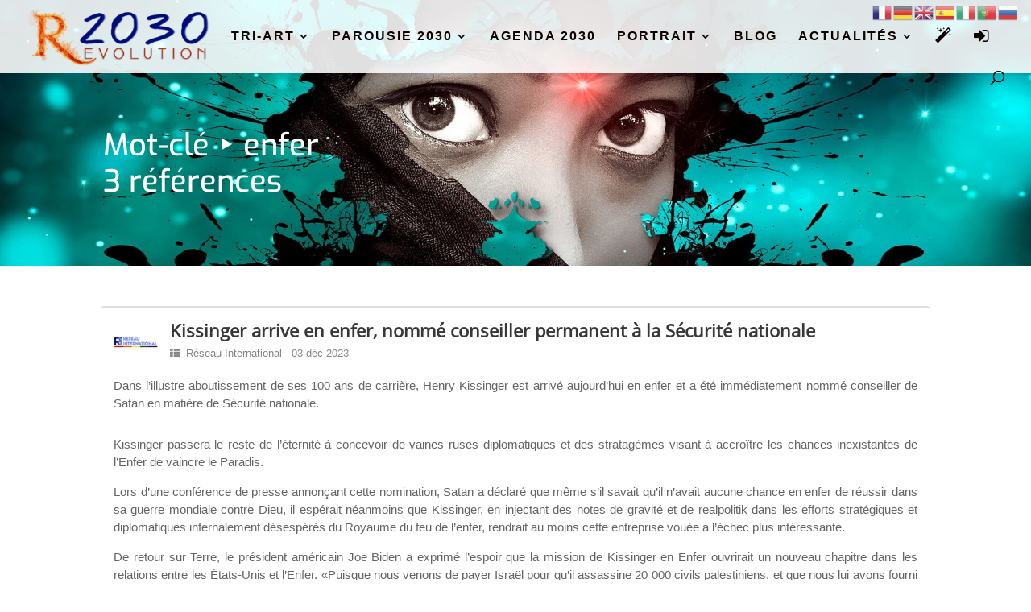

--- FILE ---
content_type: text/html; charset=UTF-8
request_url: https://www.revolution-2030.info/terme/enfer/
body_size: 31602
content:
<!DOCTYPE html>
<html lang="fr-FR">
<head>
	<meta charset="UTF-8" />

	<link rel="pingback" href="https://www.revolution-2030.info/xmlrpc.php" />

	<script type="text/javascript">
		document.documentElement.className = 'js';
	</script>

	<title>enfer | Revolution-2030</title>
<meta name='robots' content='max-image-preview:large' />
<meta name="uri-translation" content="on" />
<link rel="alternate" type="application/rss+xml" title="Revolution-2030 &raquo; Flux" href="https://www.revolution-2030.info/feed/" />
<link rel="alternate" type="application/rss+xml" title="Revolution-2030 &raquo; Flux des commentaires" href="https://www.revolution-2030.info/comments/feed/" />
<link rel="alternate" type="application/rss+xml" title="Flux pour Revolution-2030 &raquo; enfer KC Tag" href="https://www.revolution-2030.info/terme/enfer/feed/" />
<meta property="og:image" content="https://www.revolution-2030.info/wp-content/uploads/woocommerce-placeholder.png"/><meta content="Kayden v.1.2.2" name="generator"/><link data-minify="1" rel='stylesheet' id='emd-template-css-css' href='https://www.revolution-2030.info/wp-content/cache/min/1/wp-content/plugins/knowledge-center-professional/assets/css/emd-template.css?ver=1765633083' type='text/css' media='all' />
<link data-minify="1" rel='stylesheet' id='dss_fe_css-css' href='https://www.revolution-2030.info/wp-content/cache/min/1/wp-content/plugins/divi_display_logic/assets/style.css?ver=1765633083' type='text/css' media='all' />
<link data-minify="1" rel='stylesheet' id='lrm-modal-css' href='https://www.revolution-2030.info/wp-content/cache/min/1/wp-content/plugins/ajax-login-and-registration-modal-popup-pro/free/assets/lrm-core-compiled.css?ver=1765633083' type='text/css' media='all' />
<link data-minify="1" rel='stylesheet' id='lrm-modal-skin-css' href='https://www.revolution-2030.info/wp-content/cache/min/1/wp-content/plugins/ajax-login-and-registration-modal-popup-pro/free/skins/default/skin.css?ver=1765633083' type='text/css' media='all' />
<style id='lrm-modal-skin-inline-css' type='text/css'>
 .lrm-form a.button,.lrm-form button,.lrm-form button[type=submit],.lrm-form #buddypress input[type=submit],.lrm-form .gform_wrapper input.gform_button[type=submit],.lrm-form input[type=submit]{color: #ffffff;}  .lrm-form a.button,.lrm-form button,.lrm-form button[type=submit],.lrm-form #buddypress input[type=submit],.lrm-form .gform_wrapper input.gform_button[type=submit],.lrm-form input[type=submit]{background-color: #2f889a;}  .lrm-user-modal-container .lrm-switcher a{background-color: #d2d8d8;}  .lrm-user-modal-container .lrm-switcher a{color: #809191;}
/*# sourceURL=lrm-modal-skin-inline-css */
</style>
<style id='wp-block-library-inline-css' type='text/css'>
:root{--wp-block-synced-color:#7a00df;--wp-block-synced-color--rgb:122,0,223;--wp-bound-block-color:var(--wp-block-synced-color);--wp-editor-canvas-background:#ddd;--wp-admin-theme-color:#007cba;--wp-admin-theme-color--rgb:0,124,186;--wp-admin-theme-color-darker-10:#006ba1;--wp-admin-theme-color-darker-10--rgb:0,107,160.5;--wp-admin-theme-color-darker-20:#005a87;--wp-admin-theme-color-darker-20--rgb:0,90,135;--wp-admin-border-width-focus:2px}@media (min-resolution:192dpi){:root{--wp-admin-border-width-focus:1.5px}}.wp-element-button{cursor:pointer}:root .has-very-light-gray-background-color{background-color:#eee}:root .has-very-dark-gray-background-color{background-color:#313131}:root .has-very-light-gray-color{color:#eee}:root .has-very-dark-gray-color{color:#313131}:root .has-vivid-green-cyan-to-vivid-cyan-blue-gradient-background{background:linear-gradient(135deg,#00d084,#0693e3)}:root .has-purple-crush-gradient-background{background:linear-gradient(135deg,#34e2e4,#4721fb 50%,#ab1dfe)}:root .has-hazy-dawn-gradient-background{background:linear-gradient(135deg,#faaca8,#dad0ec)}:root .has-subdued-olive-gradient-background{background:linear-gradient(135deg,#fafae1,#67a671)}:root .has-atomic-cream-gradient-background{background:linear-gradient(135deg,#fdd79a,#004a59)}:root .has-nightshade-gradient-background{background:linear-gradient(135deg,#330968,#31cdcf)}:root .has-midnight-gradient-background{background:linear-gradient(135deg,#020381,#2874fc)}:root{--wp--preset--font-size--normal:16px;--wp--preset--font-size--huge:42px}.has-regular-font-size{font-size:1em}.has-larger-font-size{font-size:2.625em}.has-normal-font-size{font-size:var(--wp--preset--font-size--normal)}.has-huge-font-size{font-size:var(--wp--preset--font-size--huge)}.has-text-align-center{text-align:center}.has-text-align-left{text-align:left}.has-text-align-right{text-align:right}.has-fit-text{white-space:nowrap!important}#end-resizable-editor-section{display:none}.aligncenter{clear:both}.items-justified-left{justify-content:flex-start}.items-justified-center{justify-content:center}.items-justified-right{justify-content:flex-end}.items-justified-space-between{justify-content:space-between}.screen-reader-text{border:0;clip-path:inset(50%);height:1px;margin:-1px;overflow:hidden;padding:0;position:absolute;width:1px;word-wrap:normal!important}.screen-reader-text:focus{background-color:#ddd;clip-path:none;color:#444;display:block;font-size:1em;height:auto;left:5px;line-height:normal;padding:15px 23px 14px;text-decoration:none;top:5px;width:auto;z-index:100000}html :where(.has-border-color){border-style:solid}html :where([style*=border-top-color]){border-top-style:solid}html :where([style*=border-right-color]){border-right-style:solid}html :where([style*=border-bottom-color]){border-bottom-style:solid}html :where([style*=border-left-color]){border-left-style:solid}html :where([style*=border-width]){border-style:solid}html :where([style*=border-top-width]){border-top-style:solid}html :where([style*=border-right-width]){border-right-style:solid}html :where([style*=border-bottom-width]){border-bottom-style:solid}html :where([style*=border-left-width]){border-left-style:solid}html :where(img[class*=wp-image-]){height:auto;max-width:100%}:where(figure){margin:0 0 1em}html :where(.is-position-sticky){--wp-admin--admin-bar--position-offset:var(--wp-admin--admin-bar--height,0px)}@media screen and (max-width:600px){html :where(.is-position-sticky){--wp-admin--admin-bar--position-offset:0px}}

/*# sourceURL=wp-block-library-inline-css */
</style><style id='global-styles-inline-css' type='text/css'>
:root{--wp--preset--aspect-ratio--square: 1;--wp--preset--aspect-ratio--4-3: 4/3;--wp--preset--aspect-ratio--3-4: 3/4;--wp--preset--aspect-ratio--3-2: 3/2;--wp--preset--aspect-ratio--2-3: 2/3;--wp--preset--aspect-ratio--16-9: 16/9;--wp--preset--aspect-ratio--9-16: 9/16;--wp--preset--color--black: #000000;--wp--preset--color--cyan-bluish-gray: #abb8c3;--wp--preset--color--white: #ffffff;--wp--preset--color--pale-pink: #f78da7;--wp--preset--color--vivid-red: #cf2e2e;--wp--preset--color--luminous-vivid-orange: #ff6900;--wp--preset--color--luminous-vivid-amber: #fcb900;--wp--preset--color--light-green-cyan: #7bdcb5;--wp--preset--color--vivid-green-cyan: #00d084;--wp--preset--color--pale-cyan-blue: #8ed1fc;--wp--preset--color--vivid-cyan-blue: #0693e3;--wp--preset--color--vivid-purple: #9b51e0;--wp--preset--gradient--vivid-cyan-blue-to-vivid-purple: linear-gradient(135deg,rgb(6,147,227) 0%,rgb(155,81,224) 100%);--wp--preset--gradient--light-green-cyan-to-vivid-green-cyan: linear-gradient(135deg,rgb(122,220,180) 0%,rgb(0,208,130) 100%);--wp--preset--gradient--luminous-vivid-amber-to-luminous-vivid-orange: linear-gradient(135deg,rgb(252,185,0) 0%,rgb(255,105,0) 100%);--wp--preset--gradient--luminous-vivid-orange-to-vivid-red: linear-gradient(135deg,rgb(255,105,0) 0%,rgb(207,46,46) 100%);--wp--preset--gradient--very-light-gray-to-cyan-bluish-gray: linear-gradient(135deg,rgb(238,238,238) 0%,rgb(169,184,195) 100%);--wp--preset--gradient--cool-to-warm-spectrum: linear-gradient(135deg,rgb(74,234,220) 0%,rgb(151,120,209) 20%,rgb(207,42,186) 40%,rgb(238,44,130) 60%,rgb(251,105,98) 80%,rgb(254,248,76) 100%);--wp--preset--gradient--blush-light-purple: linear-gradient(135deg,rgb(255,206,236) 0%,rgb(152,150,240) 100%);--wp--preset--gradient--blush-bordeaux: linear-gradient(135deg,rgb(254,205,165) 0%,rgb(254,45,45) 50%,rgb(107,0,62) 100%);--wp--preset--gradient--luminous-dusk: linear-gradient(135deg,rgb(255,203,112) 0%,rgb(199,81,192) 50%,rgb(65,88,208) 100%);--wp--preset--gradient--pale-ocean: linear-gradient(135deg,rgb(255,245,203) 0%,rgb(182,227,212) 50%,rgb(51,167,181) 100%);--wp--preset--gradient--electric-grass: linear-gradient(135deg,rgb(202,248,128) 0%,rgb(113,206,126) 100%);--wp--preset--gradient--midnight: linear-gradient(135deg,rgb(2,3,129) 0%,rgb(40,116,252) 100%);--wp--preset--font-size--small: 13px;--wp--preset--font-size--medium: 20px;--wp--preset--font-size--large: 36px;--wp--preset--font-size--x-large: 42px;--wp--preset--spacing--20: 0.44rem;--wp--preset--spacing--30: 0.67rem;--wp--preset--spacing--40: 1rem;--wp--preset--spacing--50: 1.5rem;--wp--preset--spacing--60: 2.25rem;--wp--preset--spacing--70: 3.38rem;--wp--preset--spacing--80: 5.06rem;--wp--preset--shadow--natural: 6px 6px 9px rgba(0, 0, 0, 0.2);--wp--preset--shadow--deep: 12px 12px 50px rgba(0, 0, 0, 0.4);--wp--preset--shadow--sharp: 6px 6px 0px rgba(0, 0, 0, 0.2);--wp--preset--shadow--outlined: 6px 6px 0px -3px rgb(255, 255, 255), 6px 6px rgb(0, 0, 0);--wp--preset--shadow--crisp: 6px 6px 0px rgb(0, 0, 0);}:root { --wp--style--global--content-size: 823px;--wp--style--global--wide-size: 1080px; }:where(body) { margin: 0; }.wp-site-blocks > .alignleft { float: left; margin-right: 2em; }.wp-site-blocks > .alignright { float: right; margin-left: 2em; }.wp-site-blocks > .aligncenter { justify-content: center; margin-left: auto; margin-right: auto; }:where(.is-layout-flex){gap: 0.5em;}:where(.is-layout-grid){gap: 0.5em;}.is-layout-flow > .alignleft{float: left;margin-inline-start: 0;margin-inline-end: 2em;}.is-layout-flow > .alignright{float: right;margin-inline-start: 2em;margin-inline-end: 0;}.is-layout-flow > .aligncenter{margin-left: auto !important;margin-right: auto !important;}.is-layout-constrained > .alignleft{float: left;margin-inline-start: 0;margin-inline-end: 2em;}.is-layout-constrained > .alignright{float: right;margin-inline-start: 2em;margin-inline-end: 0;}.is-layout-constrained > .aligncenter{margin-left: auto !important;margin-right: auto !important;}.is-layout-constrained > :where(:not(.alignleft):not(.alignright):not(.alignfull)){max-width: var(--wp--style--global--content-size);margin-left: auto !important;margin-right: auto !important;}.is-layout-constrained > .alignwide{max-width: var(--wp--style--global--wide-size);}body .is-layout-flex{display: flex;}.is-layout-flex{flex-wrap: wrap;align-items: center;}.is-layout-flex > :is(*, div){margin: 0;}body .is-layout-grid{display: grid;}.is-layout-grid > :is(*, div){margin: 0;}body{padding-top: 0px;padding-right: 0px;padding-bottom: 0px;padding-left: 0px;}:root :where(.wp-element-button, .wp-block-button__link){background-color: #32373c;border-width: 0;color: #fff;font-family: inherit;font-size: inherit;font-style: inherit;font-weight: inherit;letter-spacing: inherit;line-height: inherit;padding-top: calc(0.667em + 2px);padding-right: calc(1.333em + 2px);padding-bottom: calc(0.667em + 2px);padding-left: calc(1.333em + 2px);text-decoration: none;text-transform: inherit;}.has-black-color{color: var(--wp--preset--color--black) !important;}.has-cyan-bluish-gray-color{color: var(--wp--preset--color--cyan-bluish-gray) !important;}.has-white-color{color: var(--wp--preset--color--white) !important;}.has-pale-pink-color{color: var(--wp--preset--color--pale-pink) !important;}.has-vivid-red-color{color: var(--wp--preset--color--vivid-red) !important;}.has-luminous-vivid-orange-color{color: var(--wp--preset--color--luminous-vivid-orange) !important;}.has-luminous-vivid-amber-color{color: var(--wp--preset--color--luminous-vivid-amber) !important;}.has-light-green-cyan-color{color: var(--wp--preset--color--light-green-cyan) !important;}.has-vivid-green-cyan-color{color: var(--wp--preset--color--vivid-green-cyan) !important;}.has-pale-cyan-blue-color{color: var(--wp--preset--color--pale-cyan-blue) !important;}.has-vivid-cyan-blue-color{color: var(--wp--preset--color--vivid-cyan-blue) !important;}.has-vivid-purple-color{color: var(--wp--preset--color--vivid-purple) !important;}.has-black-background-color{background-color: var(--wp--preset--color--black) !important;}.has-cyan-bluish-gray-background-color{background-color: var(--wp--preset--color--cyan-bluish-gray) !important;}.has-white-background-color{background-color: var(--wp--preset--color--white) !important;}.has-pale-pink-background-color{background-color: var(--wp--preset--color--pale-pink) !important;}.has-vivid-red-background-color{background-color: var(--wp--preset--color--vivid-red) !important;}.has-luminous-vivid-orange-background-color{background-color: var(--wp--preset--color--luminous-vivid-orange) !important;}.has-luminous-vivid-amber-background-color{background-color: var(--wp--preset--color--luminous-vivid-amber) !important;}.has-light-green-cyan-background-color{background-color: var(--wp--preset--color--light-green-cyan) !important;}.has-vivid-green-cyan-background-color{background-color: var(--wp--preset--color--vivid-green-cyan) !important;}.has-pale-cyan-blue-background-color{background-color: var(--wp--preset--color--pale-cyan-blue) !important;}.has-vivid-cyan-blue-background-color{background-color: var(--wp--preset--color--vivid-cyan-blue) !important;}.has-vivid-purple-background-color{background-color: var(--wp--preset--color--vivid-purple) !important;}.has-black-border-color{border-color: var(--wp--preset--color--black) !important;}.has-cyan-bluish-gray-border-color{border-color: var(--wp--preset--color--cyan-bluish-gray) !important;}.has-white-border-color{border-color: var(--wp--preset--color--white) !important;}.has-pale-pink-border-color{border-color: var(--wp--preset--color--pale-pink) !important;}.has-vivid-red-border-color{border-color: var(--wp--preset--color--vivid-red) !important;}.has-luminous-vivid-orange-border-color{border-color: var(--wp--preset--color--luminous-vivid-orange) !important;}.has-luminous-vivid-amber-border-color{border-color: var(--wp--preset--color--luminous-vivid-amber) !important;}.has-light-green-cyan-border-color{border-color: var(--wp--preset--color--light-green-cyan) !important;}.has-vivid-green-cyan-border-color{border-color: var(--wp--preset--color--vivid-green-cyan) !important;}.has-pale-cyan-blue-border-color{border-color: var(--wp--preset--color--pale-cyan-blue) !important;}.has-vivid-cyan-blue-border-color{border-color: var(--wp--preset--color--vivid-cyan-blue) !important;}.has-vivid-purple-border-color{border-color: var(--wp--preset--color--vivid-purple) !important;}.has-vivid-cyan-blue-to-vivid-purple-gradient-background{background: var(--wp--preset--gradient--vivid-cyan-blue-to-vivid-purple) !important;}.has-light-green-cyan-to-vivid-green-cyan-gradient-background{background: var(--wp--preset--gradient--light-green-cyan-to-vivid-green-cyan) !important;}.has-luminous-vivid-amber-to-luminous-vivid-orange-gradient-background{background: var(--wp--preset--gradient--luminous-vivid-amber-to-luminous-vivid-orange) !important;}.has-luminous-vivid-orange-to-vivid-red-gradient-background{background: var(--wp--preset--gradient--luminous-vivid-orange-to-vivid-red) !important;}.has-very-light-gray-to-cyan-bluish-gray-gradient-background{background: var(--wp--preset--gradient--very-light-gray-to-cyan-bluish-gray) !important;}.has-cool-to-warm-spectrum-gradient-background{background: var(--wp--preset--gradient--cool-to-warm-spectrum) !important;}.has-blush-light-purple-gradient-background{background: var(--wp--preset--gradient--blush-light-purple) !important;}.has-blush-bordeaux-gradient-background{background: var(--wp--preset--gradient--blush-bordeaux) !important;}.has-luminous-dusk-gradient-background{background: var(--wp--preset--gradient--luminous-dusk) !important;}.has-pale-ocean-gradient-background{background: var(--wp--preset--gradient--pale-ocean) !important;}.has-electric-grass-gradient-background{background: var(--wp--preset--gradient--electric-grass) !important;}.has-midnight-gradient-background{background: var(--wp--preset--gradient--midnight) !important;}.has-small-font-size{font-size: var(--wp--preset--font-size--small) !important;}.has-medium-font-size{font-size: var(--wp--preset--font-size--medium) !important;}.has-large-font-size{font-size: var(--wp--preset--font-size--large) !important;}.has-x-large-font-size{font-size: var(--wp--preset--font-size--x-large) !important;}
/*# sourceURL=global-styles-inline-css */
</style>

<link data-minify="1" rel='stylesheet' id='singmin-css' href='https://www.revolution-2030.info/wp-content/cache/min/1/wp-content/plugins/knowledge-center-professional/assets/css/singmin.css?ver=1765633104' type='text/css' media='all' />
<link data-minify="1" rel='stylesheet' id='kc-pro-allview-css-css' href='https://www.revolution-2030.info/wp-content/cache/min/1/wp-content/plugins/knowledge-center-professional/assets/css/allview.css?ver=1765633083' type='text/css' media='all' />
<link data-minify="1" rel='stylesheet' id='lgdf_localFontsPluginCSS-css' href='https://www.revolution-2030.info/wp-content/cache/min/1/wp-content/plugins/local-googleapis-divi-fonts/assets/css/localFontsPlugin.css?ver=1765633083' type='text/css' media='all' />
<link data-minify="1" rel='stylesheet' id='ppc-style-css' href='https://www.revolution-2030.info/wp-content/cache/min/1/wp-content/plugins/password-protected-categories/assets/css/ppc.css?ver=1765633083' type='text/css' media='all' />
<link rel='stylesheet' id='qtip2css-css' href='https://www.revolution-2030.info/wp-content/plugins/tooltips-pro/js/qtip3/jquery.qtip.min.css?ver=6.9' type='text/css' media='all' />
<link data-minify="1" rel='stylesheet' id='tooltipscss-css' href='https://www.revolution-2030.info/wp-content/cache/min/1/wp-content/plugins/tooltips-pro/tooltips.css?ver=1765633083' type='text/css' media='all' />
<link data-minify="1" rel='stylesheet' id='directorycss-css' href='https://www.revolution-2030.info/wp-content/cache/min/1/wp-content/plugins/tooltips-pro/js/jdirectory/directory.css?ver=1765633083' type='text/css' media='all' />
<link rel='stylesheet' id='tooltipglobalcss-css' href='https://www.revolution-2030.info/wp-content/plugins/tooltips-pro/asset/css/global/tooltip/tooltips_global.css?ver=6.9' type='text/css' media='all' />
<link data-minify="1" rel='stylesheet' id='directorytemplates-css' href='https://www.revolution-2030.info/wp-content/cache/min/1/wp-content/plugins/tooltips-pro/js/jdirectory/templates/glossary-blonde.css?ver=1765633083' type='text/css' media='all' />
<link data-minify="1" rel='stylesheet' id='woocommerce-layout-css' href='https://www.revolution-2030.info/wp-content/cache/min/1/wp-content/plugins/woocommerce/assets/css/woocommerce-layout.css?ver=1765633084' type='text/css' media='all' />
<link data-minify="1" rel='stylesheet' id='woocommerce-smallscreen-css' href='https://www.revolution-2030.info/wp-content/cache/min/1/wp-content/plugins/woocommerce/assets/css/woocommerce-smallscreen.css?ver=1765633084' type='text/css' media='only screen and (max-width: 768px)' />
<link data-minify="1" rel='stylesheet' id='woocommerce-general-css' href='https://www.revolution-2030.info/wp-content/cache/min/1/wp-content/plugins/woocommerce/assets/css/woocommerce.css?ver=1765633084' type='text/css' media='all' />
<style id='woocommerce-inline-inline-css' type='text/css'>
.woocommerce form .form-row .required { visibility: visible; }
/*# sourceURL=woocommerce-inline-inline-css */
</style>
<link data-minify="1" rel='stylesheet' id='eeb-css-frontend-css' href='https://www.revolution-2030.info/wp-content/cache/min/1/wp-content/plugins/email-encoder-bundle/assets/css/style.css?ver=1766501036' type='text/css' media='all' />
<link data-minify="1" rel='stylesheet' id='font-awesome-css' href='https://www.revolution-2030.info/wp-content/cache/min/1/wp-content/plugins/knowledge-center-professional/assets/ext/font-awesome-4.7.0/css/font-awesome.min.css?ver=1765633084' type='text/css' media='all' />
<link rel='stylesheet' id='Divi-Blog-Extras-styles-css' href='https://www.revolution-2030.info/wp-content/plugins/Divi-Blog-Extras/styles/style.min.css?ver=2.7.0' type='text/css' media='all' />
<link rel='stylesheet' id='brainblog-styles-css' href='https://www.revolution-2030.info/wp-content/plugins/brainblog/styles/style.min.css?ver=1.2.26' type='text/css' media='all' />
<link rel='stylesheet' id='modula-divi-styles-css' href='https://www.revolution-2030.info/wp-content/plugins/modula-best-grid-gallery/includes/divi-extension/styles/style.min.css' type='text/css' media='all' />
<link data-minify="1" rel='stylesheet' id='divi-style-parent-css' href='https://www.revolution-2030.info/wp-content/cache/min/1/wp-content/themes/Divi/style-static-cpt.min.css?ver=1765633105' type='text/css' media='all' />
<link data-minify="1" rel='stylesheet' id='divi-style-css' href='https://www.revolution-2030.info/wp-content/cache/min/1/wp-content/themes/kayden/style.css?ver=1765633084' type='text/css' media='all' />
<style id='rocket-lazyload-inline-css' type='text/css'>
.rll-youtube-player{position:relative;padding-bottom:56.23%;height:0;overflow:hidden;max-width:100%;}.rll-youtube-player:focus-within{outline: 2px solid currentColor;outline-offset: 5px;}.rll-youtube-player iframe{position:absolute;top:0;left:0;width:100%;height:100%;z-index:100;background:0 0}.rll-youtube-player img{bottom:0;display:block;left:0;margin:auto;max-width:100%;width:100%;position:absolute;right:0;top:0;border:none;height:auto;-webkit-transition:.4s all;-moz-transition:.4s all;transition:.4s all}.rll-youtube-player img:hover{-webkit-filter:brightness(75%)}.rll-youtube-player .play{height:100%;width:100%;left:0;top:0;position:absolute;background:url(https://www.revolution-2030.info/wp-content/plugins/wp-rocket/assets/img/youtube.png) no-repeat center;background-color: transparent !important;cursor:pointer;border:none;}
/*# sourceURL=rocket-lazyload-inline-css */
</style>
<script type="text/javascript" id="jquery-core-js-extra">
/* <![CDATA[ */
var brbl_plugin = {"nonce":"ae1d5b1db3","ajaxurl":"https://www.revolution-2030.info/wp-admin/admin-ajax.php","not_found_text":"Not Found!"};
//# sourceURL=jquery-core-js-extra
/* ]]> */
</script>
<script type="text/javascript" src="https://www.revolution-2030.info/wp-includes/js/jquery/jquery.min.js?ver=3.7.1" id="jquery-core-js"></script>
<script type="text/javascript" src="https://www.revolution-2030.info/wp-includes/js/jquery/jquery-migrate.min.js?ver=3.4.1" id="jquery-migrate-js" data-rocket-defer defer></script>
<script type="text/javascript" src="https://www.revolution-2030.info/wp-content/plugins/flowpaper-lite-pdf-flipbook/assets/lity/lity.min.js" id="lity-js-js" data-rocket-defer defer></script>
<script type="text/javascript" src="https://www.revolution-2030.info/wp-includes/js/dist/hooks.min.js?ver=dd5603f07f9220ed27f1" id="wp-hooks-js"></script>
<script type="text/javascript" id="say-what-js-js-extra">
/* <![CDATA[ */
var say_what_data = {"replacements":{"Divi|%s search %s for %s|":"%s %s sur %s","Divi|The page you requested could not be found. Try refining your search, or use the navigation above to locate the post.|":"D\u00e9sol\u00e9, la recherche n'a pas aboutie. Essayez d\u2019affiner avec d'autres mots cl\u00e9s.","Divi|result|":"r\u00e9sultat","Divi|results|":"r\u00e9sultats","Divi|No Page Found|":"Page introuvable","Divi|No Results Found|":"Z\u00e9ro r\u00e9sultat","Divi|The page you requested could not be found.|":"Il semblerait que la page \u00e0 laquelle vous souhaitez acc\u00e9der n'existe plus.","et_builder|Thanks for contacting us|":"Merci de nous avoir laiss\u00e9 un message, nous vous souhaitons une belle journ\u00e9e.","et_builder|New Message From %1$s%2$s|":"Message laiss\u00e9 : %1$s%2$s","mailster|New %s|":"Nouvelle %s","bloom|Invalid email|":"la syntaxe de l'e-mail est erron\u00e9","af_extra_registation_fields|---Select Role---|":"--- je suis un ---","af_extra_registation_fields|required!|":"doit \u00eatre d\u00e9fini","Divi|Older Entries|":"&#171;  r\u00e9sultats pr\u00e9c\u00e9dents","Divi|Newer Entries|":"r\u00e9sultats plus r\u00e9cents &#187;","et_builder|to the article|":"acc\u00e9der \u00e0 l'article","et_builder|to the tweet|":"acc\u00e9der au tweet","et_builder|to the site|":"acc\u00e9der au site","wpas| result|":" r\u00e9f\u00e9rence","wpas|Keyword|":"Mot-cl\u00e9","wpas| results|":" r\u00e9f\u00e9rences","wpas|Next \u003Ci class=\"fa fa-angle-right\"\u003E\u003C/i\u003E|":"suivant \u003Ci class=\\\"fa fa-angle-right\\\"\u003E\u003C/i\u003E","wpas|\u003Ci class=\"fa fa-angle-left\"\u003E\u003C/i\u003E Previous|":"\u003Ci class=\"fa fa-angle-left\"\u003E\u003C/i\u003E avant","wpas|Group|":"Rubrique","wpas|Post online|":"Info en ligne","et_builder|to the document|":"acc\u00e9der au document","et_builder|to the channel|":"acc\u00e8der \u00e0 la cha\u00eene vid\u00e9o","et_builder|Submission From %1$s%2$s|":"Nouveau billet %1$s%2$s","et_builder|to the film|":"acc\u00e9der au documentaire","et_custom|other ...|":"autre ...","kc-pro|Advanced|":"Recherche avanc\u00e9e","kc-pro|Enter search terms|":"tapez 3 caract\u00e8res ou plus...","kc-pro|KC Groups|":" Rubriques","kc-pro|KC Tags|":" Mots cl\u00e9s","kc-pro|Limit search results by|":"S\u00e9lection des rubriques et mots-cl\u00e9s","kc-pro|No matching content|":"","wpas|Entire archive|":"Infoth\u00e8que","et_builder|by|":"publi\u00e9 par"}};
//# sourceURL=say-what-js-js-extra
/* ]]> */
</script>
<script data-minify="1" type="text/javascript" src="https://www.revolution-2030.info/wp-content/cache/min/1/wp-content/plugins/say-what/assets/build/frontend.js?ver=1765633084" id="say-what-js-js" data-rocket-defer defer></script>
<script type="text/javascript" src="https://www.revolution-2030.info/wp-content/plugins/tooltips-pro/js/imagesloaded.pkgd.min.js?ver=6.9" id="imagesloadedjs-js" data-rocket-defer defer></script>
<script data-minify="1" type="text/javascript" src="https://www.revolution-2030.info/wp-content/cache/min/1/wp-content/plugins/tooltips-pro/js/qtip3/jquery.qtip.js?ver=1765633084" id="qtip2js-js"></script>
<script data-minify="1" type="text/javascript" src="https://www.revolution-2030.info/wp-content/cache/min/1/wp-content/plugins/tooltips-pro/js/jdirectory/jquery.directory.js?ver=1765633084" id="directoryjs-js"></script>
<script type="text/javascript" src="https://www.revolution-2030.info/wp-content/plugins/woocommerce/assets/js/jquery-blockui/jquery.blockUI.min.js?ver=2.7.0-wc.10.4.3" id="wc-jquery-blockui-js" defer="defer" data-wp-strategy="defer"></script>
<script type="text/javascript" id="wc-add-to-cart-js-extra">
/* <![CDATA[ */
var wc_add_to_cart_params = {"ajax_url":"/wp-admin/admin-ajax.php","wc_ajax_url":"/?wc-ajax=%%endpoint%%","i18n_view_cart":"Voir le panier","cart_url":"https://www.revolution-2030.info/panier/","is_cart":"","cart_redirect_after_add":"no","gt_translate_keys":["i18n_view_cart",{"key":"cart_url","format":"url"}]};
//# sourceURL=wc-add-to-cart-js-extra
/* ]]> */
</script>
<script type="text/javascript" src="https://www.revolution-2030.info/wp-content/plugins/woocommerce/assets/js/frontend/add-to-cart.min.js?ver=10.4.3" id="wc-add-to-cart-js" defer="defer" data-wp-strategy="defer"></script>
<script type="text/javascript" src="https://www.revolution-2030.info/wp-content/plugins/woocommerce/assets/js/js-cookie/js.cookie.min.js?ver=2.1.4-wc.10.4.3" id="wc-js-cookie-js" defer="defer" data-wp-strategy="defer"></script>
<script type="text/javascript" id="woocommerce-js-extra">
/* <![CDATA[ */
var woocommerce_params = {"ajax_url":"/wp-admin/admin-ajax.php","wc_ajax_url":"/?wc-ajax=%%endpoint%%","i18n_password_show":"Afficher le mot de passe","i18n_password_hide":"Masquer le mot de passe"};
//# sourceURL=woocommerce-js-extra
/* ]]> */
</script>
<script type="text/javascript" src="https://www.revolution-2030.info/wp-content/plugins/woocommerce/assets/js/frontend/woocommerce.min.js?ver=10.4.3" id="woocommerce-js" defer="defer" data-wp-strategy="defer"></script>
<script data-minify="1" type="text/javascript" src="https://www.revolution-2030.info/wp-content/cache/min/1/wp-content/plugins/email-encoder-bundle/assets/js/custom.js?ver=1766501036" id="eeb-js-frontend-js" data-rocket-defer defer></script>
<link rel="https://api.w.org/" href="https://www.revolution-2030.info/wp-json/" /><link rel="EditURI" type="application/rsd+xml" title="RSD" href="https://www.revolution-2030.info/xmlrpc.php?rsd" />
<meta name="generator" content="WordPress 6.9" />
<meta name="generator" content="WooCommerce 10.4.3" />
<meta name="generator" content="Knowledge Center Professional v2.5.2 - https://emdplugins.com" />
        <style type="text/css">
					</style>
        				<style type="text/css">
					.tooltips_table_title a
					{
					text-decoration:none;
					border-bottom: 1px solid #888888 !important;
					}
				</style>
								<style type="text/css">
						.tooltips_table_title a
						{
						color: #888888 !important;
						}
					</style>
										<style type="text/css">
							.tooltips_table_title a
							{
							font-size: 14px !important;
							}
						</style>
											<style type="text/css">
							.tooltips_table_content
							{
							color: #888888 !important;
							}
						</style>
						<style type="text/css">
	.tooltips_table .tooltipsall
	{
		border-bottom:none !important;
	}
	.tooltips_table span {
		color: inherit !important;
	}
	.qtip-content .tooltipsall
	{
		border-bottom:none !important;
		color: inherit !important;
	}
	</style>
		<style type="text/css">
	.tooltipsall:hover {
		color: #e0683c;
	}
	</style>
	<!--[if IE]>
    <style type="text/css">
    .qtip {
       filter:alpha(Opacity=95); // IE7 and below
       -ms-filter:"progid:DXImageTransform.Microsoft.Alpha(Opacity=95)"; // IE8
    }
    </style>
<![endif]-->
					
<style type="text/css">
    .qtip {
        opacity: 0.95; 
        -moz-opacity: 0.95; 
        -webkit-opacity: 0.95; 
    }
    .ui-wordpress-tooltip-pro
    {
	width:350px;    
	max-width:80%;
    }
    
    	.ui-wordpress-tooltip-pro
	{
	color: #3f3f3f !important;
	width:350px;
	font-size:12px;
	line-height:20px;
	background-color: #f4eee8  !important;
	text-align:left;
	border-width:1px  !important;
	border-color: #d7d8e0 !important;
	border-style: solid !important;
	padding: 10px;
	border-radius: 12px;
	}
	.ui-wordpress-tooltip-pro
	{
		margin: 0px 10px 0px -6px;	
	}
			.tooltipglossarylinkintooltipbox a
			{
				color: #333;
			}		
					.tooltipsPopupCreditLink a
			{
				color: #333;
			}		
					.qtip-default .qtip-titlebar
			{
				font-size: 14px;
				color: #3f3f3f;
				background-color: #;
			}
			.qtip-icon .ui-icon
			{
				padding:2px;
			}
										.qtip-default .qtip-content
							{
								font-family: arial, helvetica, sans-serif;
							}
										.qtip-default .qtip-icon
			{
				background-color: #eeee22;
			}
						.qtip-icon, .qtip-icon .ui-icon
			{
    			-moz-border-radius: 4px;
    			-webkit-border-radius: 4px;
    			border-radius: 4px;
			}
								.qtip-default .qtip-icon
					{
		    			color: #c43c92;
					}
					.qtip-default .qtip-titlebar .qtip-close
					{
						color: #c43c92;
					}
								.tooltipsall
			{
				border-bottom: 1px solid #dd6e42;
			}			
					.qtip-default
		{
    		border: none;
    		background-color: initial;
    		color: inherit;
}			
		}
		</style>
		<script type="text/javascript">
	var ajaxurl = '/wp-admin/admin-ajax.php';
	
	function tooltipsdate()
	{
			var d=new Date();
			str='';
			str +=d.getFullYear()+'-';
			str +=d.getMonth()+1+'-';
			str +=d.getDate()+'-';
			str +=d.getHours()+'-';
			str +=d.getMinutes()+'-';
			str +=d.getSeconds();
			return str; 
	}
	var nowtime = tooltipsdate();
	var tooltipsClientIP = '85.208.96.195';

	function toolTips(whichID,theTipContent,toolTipPostID,theTipTitle, toolTipCustomizedStyle) 
	{
				if (typeof toolTipPostID==='undefined')
		{
			toolTipPostID = '0';
		}

		toolTipPostStyleName = 'ui-wordpress-tooltip-pro';
		if (typeof toolTipCustomizedStyle==='undefined')
		{
			toolTipCustomizedStyle = 'ui-wordpress-tooltip-pro';
		}

			jQuery(whichID).qtip
			(
				{
					content:
					{
													text:theTipContent,
											},
    				postid:toolTipPostID,  					
					style:
   					{
						classes: toolTipCustomizedStyle + ' skyisblue '
    				},
    									position:
    				{
    					viewport: jQuery(window),
    					my: 'bottom center',
    					at: 'top center'    				},
					show:
						{
						event: 'mouseover',
												effect: function() {
							
			                jQuery(this).fadeTo(200, 0.95);
			                		jQuery('.qtip iframe').attr('id','stopplayingyoutube');
			                		oldsrc =  jQuery("#stopplayingyoutube").attr("oldsrc");

			                		if ('undefined' == oldsrc)
			                		{

			                		}
			                		else
			                		{

			                			jQuery("#stopplayingyoutube").attr("src", jQuery("#stopplayingyoutube").attr("oldsrc"));
			                		}
			            }
						},
					hide:
														{
									fixed: true, 
									delay: 200,
									effect: function(offset) 
									{
										jQuery('.qtip iframe').attr('id','stopplayingyoutube');
							 			jQuery("#stopplayingyoutube").attr("oldsrc", jQuery("#stopplayingyoutube").attr("src"));
										 jQuery("#stopplayingyoutube").attr("src", '');
							            jQuery(this).slideDown(100); // "this" refers to the tooltip
							        }
								}
												
				}
			)
	}
</script>
	


<!-- Styles generated by Posts in Sidebar plugin -->
<style type="text/css">
p.pis-title { font-weight: bold; letter-spacing: -0.4px; }
p.pis-excerpt { font-size: 0.84em; line-height: 20px; }
a.pis-more-link { color: firebrick; }
</style>
<!-- / Styles generated by Posts in Sidebar plugin -->

<!-- Analytics by WP Statistics - https://wp-statistics.com -->
<meta name="viewport" content="width=device-width, initial-scale=1.0, maximum-scale=1.0, user-scalable=0" />	<noscript><style>.woocommerce-product-gallery{ opacity: 1 !important; }</style></noscript>
	<script>
	jQuery(document).ready(function( $ ) { 
		if ($('.blocks_blurbs').length)
		{
			$('.blocks_blurbs .et_pb_blurb').each(function(index, value){
				var $blurb_content = $(this).find('.et_pb_blurb_content');
				var $column_link = $(this).find('.et_pb_main_blurb_image a').attr('href');
				var $column_link_target = ($(this).find('.et_pb_main_blurb_image a').attr('target')) ? $(this).find('.et_pb_main_blurb_image a').attr('target') : '_self';
				$(this).wrap('<a href="'+ $column_link +'" class="blurb_inner et_pb_module" target="'+ $column_link_target +'"></a>');
				$(this).find('.blurb_inner').append($blurb_content);
			});
		}
	});
</script><link rel="canonical" href="https://www.revolution-2030.info/terme/enfer/" />
<meta name="twitter:image" content="https://www.revolution-2030.info/wp-content/uploads/2023/12/kissinger-en-enfer.jpg" /><meta name="twitter:card" content="summary" /><meta name="twitter:domain" content="Revolution-2030" /><meta name="twitter:title" content="enfer" /><meta property="og:image" content="https://www.revolution-2030.info/wp-content/uploads/2023/12/kissinger-en-enfer.jpg" /><meta property="og:site_name" content="Revolution-2030" /><meta property="og:url" content="https://www.revolution-2030.info/terme/enfer/" /><meta property="og:type" content="object" /><meta property="og:title" content="enfer" /><meta name="title" content="enfer" /><link rel="icon" href="https://www.revolution-2030.info/wp-content/uploads/2021/01/thumbnail-revolution-2030-100x100.jpg" sizes="32x32" />
<link rel="icon" href="https://www.revolution-2030.info/wp-content/uploads/2021/01/thumbnail-revolution-2030.jpg" sizes="192x192" />
<link rel="apple-touch-icon" href="https://www.revolution-2030.info/wp-content/uploads/2021/01/thumbnail-revolution-2030.jpg" />
<meta name="msapplication-TileImage" content="https://www.revolution-2030.info/wp-content/uploads/2021/01/thumbnail-revolution-2030.jpg" />
<link rel="stylesheet" id="et-divi-customizer-cpt-global-cached-inline-styles" href="https://www.revolution-2030.info/wp-content/et-cache/global/et-divi-customizer-cpt-global.min.css?ver=1769138331" /><noscript><style id="rocket-lazyload-nojs-css">.rll-youtube-player, [data-lazy-src]{display:none !important;}</style></noscript><link data-minify="1" rel='stylesheet' id='wc-blocks-style-css' href='https://www.revolution-2030.info/wp-content/cache/min/1/wp-content/plugins/woocommerce/assets/client/blocks/wc-blocks.css?ver=1765633084' type='text/css' media='all' />
<meta name="generator" content="WP Rocket 3.20.2" data-wpr-features="wpr_defer_js wpr_minify_js wpr_lazyload_images wpr_lazyload_iframes wpr_minify_css wpr_preload_links wpr_desktop" /></head>
<body data-rsssl=1 class="archive tax-kb_tags term-enfer term-671 wp-theme-Divi wp-child-theme-kayden theme-Divi w2mb-body woocommerce-no-js et_bloom et_button_icon_visible et_button_custom_icon et_pb_button_helper_class et_transparent_nav et_fullwidth_nav et_fixed_nav et_show_nav et_primary_nav_dropdown_animation_fade et_secondary_nav_dropdown_animation_fade et_header_style_left et_pb_footer_columns4 et_cover_background et_pb_gutter et_pb_gutters3 et_smooth_scroll et_right_sidebar et_divi_theme et-db modula-best-grid-gallery">
	<div data-rocket-location-hash="775329b08c0e284f257a34d6fe14bc45" id="page-container">

	
	
			<header data-rocket-location-hash="9492832c7033b31d796d308c2604785e" id="main-header" data-height-onload="72">
			<div data-rocket-location-hash="b6589b762195d698064d24d47cd581fc" class="container clearfix et_menu_container">
							<div class="logo_container">
					<span class="logo_helper"></span>
					<a href="https://www.revolution-2030.info/">
						<img src="https://www.revolution-2030.info/wp-content/uploads/2021/07/logo-revolution-2030-300x93-1.png" width="300" height="93" alt="Revolution-2030" id="logo" data-height-percentage="54" />
					</a>
				</div>
							<div id="et-top-navigation" data-height="72" data-fixed-height="67">
											<nav id="top-menu-nav">
						<ul id="top-menu" class="nav"><li id="menu-item-3139" class="mega-menu menu-item menu-item-type-custom menu-item-object-custom menu-item-has-children menu-item-3139"><a>TRI-ART</a>
<ul class="sub-menu">
	<li id="menu-item-3137" class="menu-item menu-item-type-post_type menu-item-object-page menu-item-3137"><a href="https://www.revolution-2030.info/liberte-egalite-fraternite/" title="Liberté – Égalité – Fraternité">LIBERTÉ &#8211; EGALITÉ &#8211; FRATERNITÉ</a></li>
	<li id="menu-item-3143" class="menu-item menu-item-type-post_type menu-item-object-project menu-item-3143"><a href="https://www.revolution-2030.info/individu-et-organisme-social-tripartite/" title="L’individu et l’organisme social tripartite">L&rsquo;INDIVIDU ET L&rsquo;ORGANISME SOCIAL</a></li>
	<li id="menu-item-3140" class="menu-item menu-item-type-post_type menu-item-object-project menu-item-3140"><a href="https://www.revolution-2030.info/la-vie-economique/" title="Tri-Articulation sociale : La vie économique">LA VIE ÉCONOMIQUE</a></li>
	<li id="menu-item-3142" class="menu-item menu-item-type-post_type menu-item-object-project menu-item-3142"><a href="https://www.revolution-2030.info/la-vie-juridique/" title="Tri-Articulation sociale : La vie juridique">LA VIE JURIDIQUE</a></li>
	<li id="menu-item-3141" class="menu-item menu-item-type-post_type menu-item-object-project menu-item-3141"><a href="https://www.revolution-2030.info/la-vie-spirituelle/" title="Tri-Articulation sociale : La vie spirituelle">LA VIE SPIRITUELLE</a></li>
</ul>
</li>
<li id="menu-item-3138" class="mparousia menu-item menu-item-type-post_type menu-item-object-page menu-item-has-children menu-item-3138"><a href="https://www.revolution-2030.info/parousie-2030/">PAROUSIE 2030</a>
<ul class="sub-menu">
	<li id="menu-item-12689" class="menu-item menu-item-type-post_type menu-item-object-page menu-item-12689"><a href="https://www.revolution-2030.info/apocalypse-du-mont-des-oliviers/">Apocalypse du Mont des Oliviers</a></li>
	<li id="menu-item-12842" class="menudetail menu-item menu-item-type-post_type menu-item-object-page menu-item-has-children menu-item-12842"><a href="https://www.revolution-2030.info/la-prophetie-de-peter-deunov/">La prophétie de Peter Deunov</a>
	<ul class="sub-menu">
		<li id="menu-item-12841" class="menu-item menu-item-type-post_type menu-item-object-page menu-item-12841"><a href="https://www.revolution-2030.info/l-eradication-de-l-ancien/">L’éradication de l’ancien</a></li>
		<li id="menu-item-12857" class="menu-item menu-item-type-post_type menu-item-object-page menu-item-12857"><a href="https://www.revolution-2030.info/la-nouvelle-epoque/">La nouvelle époque</a></li>
		<li id="menu-item-12882" class="menu-item menu-item-type-post_type menu-item-object-page menu-item-12882"><a href="https://www.revolution-2030.info/nouvelle-aube/">Nouvelle aube</a></li>
		<li id="menu-item-12894" class="menu-item menu-item-type-post_type menu-item-object-page menu-item-12894"><a href="https://www.revolution-2030.info/la-sixieme-race/">La sixième race</a></li>
		<li id="menu-item-12904" class="menu-item menu-item-type-post_type menu-item-object-page menu-item-12904"><a href="https://www.revolution-2030.info/l-etre-humain-de-la-sixieme-race/">L’être humain de la 6<span style="font-size:13px;text-transform:lowercase">e</span> race</a></li>
		<li id="menu-item-12920" class="menu-item menu-item-type-post_type menu-item-object-page menu-item-12920"><a href="https://www.revolution-2030.info/la-nation-slave/">La nation slave</a></li>
	</ul>
</li>
</ul>
</li>
<li id="menu-item-3673" class="menu-item menu-item-type-post_type menu-item-object-page menu-item-3673"><a href="https://www.revolution-2030.info/agenda-2030/">AGENDA 2030</a></li>
<li id="menu-item-10643" class="mportraits menu-item menu-item-type-custom menu-item-object-custom menu-item-has-children menu-item-10643"><a href="#">PORTRAIT</a>
<ul class="sub-menu">
	<li id="menu-item-11149" class="menu-item menu-item-type-post_type menu-item-object-page menu-item-11149"><a href="https://www.revolution-2030.info/catherine-austin-fitts/">Catherine Austin Fitts</a></li>
	<li id="menu-item-10642" class="menu-item menu-item-type-post_type menu-item-object-page menu-item-10642"><a href="https://www.revolution-2030.info/christine-deviers-joncour/">Christine Deviers-Joncour</a></li>
	<li id="menu-item-10967" class="menu-item menu-item-type-post_type menu-item-object-page menu-item-10967"><a href="https://www.revolution-2030.info/vera-sharav/">Vera Sharav</a></li>
</ul>
</li>
<li id="menu-item-6051" class="menu-item menu-item-type-post_type menu-item-object-page menu-item-6051"><a href="https://www.revolution-2030.info/le-blog/" title="Nos articles en ligne">BLOG</a></li>
<li id="menu-item-3136" class="menu-item menu-item-type-custom menu-item-object-custom menu-item-has-children menu-item-3136"><a>ACTUALITÉS</a>
<ul class="sub-menu">
	<li id="menu-item-2178" class="menu-item menu-item-type-post_type menu-item-object-page menu-item-2178"><a href="https://www.revolution-2030.info/actualites-recherches/" title="Recherche dans les rubriques">À LA UNE</a></li>
	<li id="menu-item-2165" class="menu-item menu-item-type-custom menu-item-object-custom menu-item-2165"><a href="https://www.revolution-2030.info/infotheque" title="Accéder à l&rsquo;ensemble de l&rsquo;actualité">INFOTHÈQUE</a></li>
</ul>
</li>
<li id="menu-item-13436" class="menu-item menu-item-type-post_type menu-item-object-page menu-item-13436"><a href="https://www.revolution-2030.info/memes/" title="Humour"><i class="fa fa-magic fa-lg" aria-hidden="true"></i></a></li>
<li id="menu-item-1769" class="primalast lrm-show-if-logged-in menu-item menu-item-type-custom menu-item-object-custom menu-item-1769"><a><i class="fa fa-user-secret fa-lg" aria-hidden="true"></i></a></li>
<li id="menu-item-1435" class="lrm-login lrm-hide-if-logged-in nmr-logged-out menu-item menu-item-type-custom menu-item-object-custom menu-item-1435"><a href="#inline-login" title="Connexion à mon compte"><i class="fa fa-sign-in fa-lg" aria-hidden="true"></i></a></li>
</ul>						</nav>
					
					<a href="https://www.revolution-2030.info/panier/" class="et-cart-info">
				<span></span>
			</a>
					
											<div id="et_top_search">
							<span id="et_search_icon"></span>
						</div>
					
					<div id="et_mobile_nav_menu">
				<div class="mobile_nav closed">
					<span class="select_page">Sélectionner une page</span>
					<span class="mobile_menu_bar mobile_menu_bar_toggle"></span>
				</div>
			</div>				</div> <!-- #et-top-navigation -->
			</div> <!-- .container -->
						<div data-rocket-location-hash="7adf15aa9521ad7bb84719cd15d7ffdf" class="et_search_outer">
				<div class="container et_search_form_container">
					<form role="search" method="get" class="et-search-form" action="https://www.revolution-2030.info/">
					<input type="search" class="et-search-field" placeholder="Rechercher &hellip;" value="" name="s" title="Rechercher:" />					</form>
					<span class="et_close_search_field"></span>
				</div>
			</div>
					</header> <!-- #main-header -->
			<div data-rocket-location-hash="d537b0eaea87b47fa74d149dd9fb3ca0" id="et-main-area">
	<div data-rocket-location-hash="a4bdd32faf5614626d867ddc1e8bd7f9" id="main-content">
    <article id="kc-post-111" class="kc-post-111 page type-page status-publish hentry">
        <div class="entry-content">
            <div id="et-boc" class="et-boc">
                <div class="et-l et-l--post">
                    <div class="et_builder_inner_content et_pb_gutters3"><div class="et_pb_section et_pb_section_0 hero_section2 et_pb_with_background et_section_regular section_has_divider et_pb_bottom_divider" >
                            <div class="et_pb_row et_pb_row_0">
                                <div class="et_pb_column et_pb_column_4_4 et_pb_column_0  et_pb_css_mix_blend_mode_passthrough et-last-child">
                                    <div class="et_pb_module et_pb_text et_pb_text_0  et_pb_text_align_left et_pb_bg_layout_light">
                                        <div class="et_pb_text_inner"><h1>Mot-clé &#8227; enfer<br />3 références</h1></div>
                                    </div> <!-- .et_pb_text -->
                                </div> <!-- .et_pb_column -->
                            </div> <!-- .et_pb_row -->
                            <div class="et_pb_bottom_inside_divider et-no-transition"></div>
                        </div> <!-- .et_pb_section -->
                    </div><!-- .et_builder_inner_content -->
                </div><!-- .et-l -->
            </div><!-- #et-boc -->
        </div> <!-- .entry-content -->
    </article> <!-- .et_pb_post -->
</div> <!-- #main-content -->
<!-- END REVOMODIF -->

<div data-rocket-location-hash="253c5af6018239c4dbda5b56f91dc16f" id="emd-temp-tax-container" class="emd-container emd-wrap">
<div class="container">
<div id="emd-primary" class="emd-site-content emd-row row" role="main">
<div class="col-sm-12">
			<div id="post-18126" style="padding:10px;" class="post-18126 emd_panel type-emd_panel status-publish has-post-thumbnail hentry kb_group-organisation kb_tags-enfer kb_tags-joe-biden kb_tags-securite">
			<div id="tax-emd-panel-18126" class="emd-container emd-panel-wrap tax-wrap">
<div class="taxonomyview">
    <div style="padding-bottom:10px;clear:both;text-align:right;" id="modified-info-block" class=" modified-info-block">
        <div class="textSmall text-muted modified" style="font-size:75%"><span class="last-modified-text">Dernière modification </span><span class="last-modified-author">par Nathan - </span><span class="last-modified-datetime">56 ans </span><span class="last-modified-dttext">il y a</span></div>
    </div>
    <div class="archive-well panel emd-panel panel-default" >
        <div class="panel-heading" style="position:relative; ">
            <div class="panel-title">
                <div class="emd-archive-header header">
                    <a class="archive permalink" style="color: inherit;" href="https://www.revolution-2030.info/infotheque/kissinger-arrive-en-enfer-nomme-conseiller-permanent-a-la-securite-nationale/" title="Kissinger arrive en enfer, nommé conseiller permanent à la Sécurité nationale">
                        <h2 class="archive-entry-title" style="color:inherit;padding:0;margin:0;font-size: 24px;border: 0;">
                            <span class="pull-left"></span><span class="emd_panel-title">Kissinger arrive en enfer, nommé conseiller permanent à la Sécurité nationale</span>
                        </h2>
                    </a>
                </div>
            </div>
        </div>
        <div class="panel-body">
            <div class="row">
                <div class="col-sm-4 well-left">
                    <div class="slcontent emdbox"><a class="featured-img" title="Kissinger arrive en enfer, nommé conseiller permanent à la Sécurité nationale" href="https://www.revolution-2030.info/infotheque/kissinger-arrive-en-enfer-nomme-conseiller-permanent-a-la-securite-nationale/"><img width="150" height="150" src="data:image/svg+xml,%3Csvg%20xmlns='http://www.w3.org/2000/svg'%20viewBox='0%200%20150%20150'%3E%3C/svg%3E" class="attachment-thumbnail size-thumbnail wp-post-image" alt="Kissinger en enfer" decoding="async" data-lazy-src="https://www.revolution-2030.info/wp-content/uploads/2023/12/kissinger-en-enfer-150x150.jpg" /><noscript><img width="150" height="150" src="https://www.revolution-2030.info/wp-content/uploads/2023/12/kissinger-en-enfer-150x150.jpg" class="attachment-thumbnail size-thumbnail wp-post-image" alt="Kissinger en enfer" decoding="async" /></noscript></a> </div>
                </div>
                <div class="col-sm-8 well-right">
                    <div class="srcontent emdbox">
                        <div class="panel-rating-stats textSmall text-right">
                            <div class="text-right">  </div>
                        </div>
                                                <div class="arc-content segment-block content"><div class="overlay">
<h4 align="justify"><strong><img class="alignleft wp-image-2856" src="data:image/svg+xml,%3Csvg%20xmlns='http://www.w3.org/2000/svg'%20viewBox='0%200%2055%2055'%3E%3C/svg%3E" alt="Réseau International" width="55" height="55" data-lazy-src="https://www.revolution-2030.info/wp-content/uploads/2021/06/Reseau-International.jpg" /><noscript><img class="alignleft wp-image-2856" src="https://www.revolution-2030.info/wp-content/uploads/2021/06/Reseau-International.jpg" alt="Réseau International" width="55" height="55" /></noscript>Kissinger arrive en enfer, nommé conseiller permanent à la Sécurité nationale</strong></h4>
<p class="datesrc"><i class="footer-icon fa fa-th-list"></i>Réseau International - 03 déc 2023</p>
<p align="justify">Dans l’illustre aboutissement de ses 100 ans de carrière, Henry Kissinger est arrivé aujourd’hui en enfer et a été immédiatement nommé conseiller de Satan en matière de Sécurité nationale.</p>
</div>
<div class="et-learn-more clearfix">
<h3 class="heading-more"> <span class="et_learnmore_arrow">  </span></h3>
<div class="learn-more-content">
<p align="justify">Kissinger passera le reste de l’éternité à concevoir de vaines ruses diplomatiques et des stratagèmes visant à accroître les chances inexistantes de l’Enfer de vaincre le Paradis.</p>
<p align="justify">Lors d’une conférence de presse annonçant cette nomination, Satan a déclaré que même s’il savait qu’il n’avait aucune chance en enfer de réussir dans sa guerre mondiale contre Dieu, il espérait néanmoins que Kissinger, en injectant des notes de gravité et de realpolitik dans les efforts stratégiques et diplomatiques infernalement désespérés du Royaume du feu de l’enfer, rendrait au moins cette entreprise vouée à l’échec plus intéressante.</p>
<p align="justify">De retour sur Terre, le président américain Joe Biden a exprimé l’espoir que la mission de Kissinger en Enfer ouvrirait un nouveau chapitre dans les relations entre les États-Unis et l’Enfer. «Puisque nous venons de payer Israël pour qu’il assassine 20 000 civils palestiniens, et que nous lui avons fourni les armes, le Diable doit regarder les États-Unis avec tendresse à ce moment critique de notre histoire», a déclaré Joe Biden. «Nous avons bon espoir que Henry Kissinger négociera bientôt un accord inaugurant une nouvelle ère dans laquelle les États-Unis et le Diable travailleront en étroite collaboration pour atteindre nos objectifs communs. Comme je l’ai toujours dit, si Kissinger peut aller en Chine, il peut très bien aller en enfer».</p>
<p align="justify"><a class="small-button smallorange" href="https://reseauinternational.net/kissinger-arrive-en-enfer-nomme-conseiller-permanent-a-la-securite-nationale/" target="_blank" rel="noopener noreferrer">accéder à l'article</a></p>
</div>
</div></div>
                         
                    </div>
                </div>
            </div>
        </div>
        <div class="panel-footer">
            <div class="fcontent">
                                <div class="footer-segment-block"><span style="margin-right:2px" class="footer-object-title label label-info">Mots-clés</span><span class="footer-object-value"><a href="https://www.revolution-2030.info/terme/enfer/" rel="tag">enfer</a> <a href="https://www.revolution-2030.info/terme/joe-biden/" rel="tag">Joe Biden</a> <a href="https://www.revolution-2030.info/terme/securite/" rel="tag">sécurité</a></span></div>
                                <div class="footer-segment-block"><span style="margin-right:2px" class="footer-object-title label label-info">Rubrique</span><span class="footer-object-value"><a href="https://www.revolution-2030.info/rubrique/organisation/" rel="tag">Organisation</a></span></div>
                            </div>
        </div>
    </div>
</div>
</div><!--container-end-->			</div>
                			<div id="post-13858" style="padding:10px;" class="post-13858 emd_panel type-emd_panel status-publish has-post-thumbnail hentry kb_group-sante kb_tags-assassinat kb_tags-covid-19 kb_tags-enfer kb_tags-esclavage kb_tags-tyrannie-medicale">
			<div id="tax-emd-panel-13858" class="emd-container emd-panel-wrap tax-wrap">
<div class="taxonomyview">
    <div style="padding-bottom:10px;clear:both;text-align:right;" id="modified-info-block" class=" modified-info-block">
        <div class="textSmall text-muted modified" style="font-size:75%"><span class="last-modified-text">Dernière modification </span><span class="last-modified-author">par Nathan - </span><span class="last-modified-datetime">56 ans </span><span class="last-modified-dttext">il y a</span></div>
    </div>
    <div class="archive-well panel emd-panel panel-default" >
        <div class="panel-heading" style="position:relative; ">
            <div class="panel-title">
                <div class="emd-archive-header header">
                    <a class="archive permalink" style="color: inherit;" href="https://www.revolution-2030.info/infotheque/legalisation-de-leuthanasie-et-pulsion-de-mort-de-notre-societe/" title="Légalisation de l’euthanasie et pulsion de mort de notre société">
                        <h2 class="archive-entry-title" style="color:inherit;padding:0;margin:0;font-size: 24px;border: 0;">
                            <span class="pull-left"></span><span class="emd_panel-title">Légalisation de l’euthanasie et pulsion de mort de notre société</span>
                        </h2>
                    </a>
                </div>
            </div>
        </div>
        <div class="panel-body">
            <div class="row">
                <div class="col-sm-4 well-left">
                    <div class="slcontent emdbox"><a class="featured-img" title="Légalisation de l’euthanasie et pulsion de mort de notre société" href="https://www.revolution-2030.info/infotheque/legalisation-de-leuthanasie-et-pulsion-de-mort-de-notre-societe/"><img width="150" height="150" src="data:image/svg+xml,%3Csvg%20xmlns='http://www.w3.org/2000/svg'%20viewBox='0%200%20150%20150'%3E%3C/svg%3E" class="attachment-thumbnail size-thumbnail wp-post-image" alt="pulsion de mort" decoding="async" data-lazy-src="https://www.revolution-2030.info/wp-content/uploads/2022/11/pulsion-de-mort-150x150.jpg" /><noscript><img width="150" height="150" src="https://www.revolution-2030.info/wp-content/uploads/2022/11/pulsion-de-mort-150x150.jpg" class="attachment-thumbnail size-thumbnail wp-post-image" alt="pulsion de mort" decoding="async" /></noscript></a> </div>
                </div>
                <div class="col-sm-8 well-right">
                    <div class="srcontent emdbox">
                        <div class="panel-rating-stats textSmall text-right">
                            <div class="text-right">  </div>
                        </div>
                                                <div class="arc-content segment-block content"><div class="overlay">
<h4 align="justify"><strong><img class="alignleft wp-image-2818" src="data:image/svg+xml,%3Csvg%20xmlns='http://www.w3.org/2000/svg'%20viewBox='0%200%2055%2055'%3E%3C/svg%3E" alt="Mondialisation" width="55" height="55" data-lazy-src="https://www.revolution-2030.info/wp-content/uploads/2021/06/Mondialisation-ca.jpg" /><noscript><img class="alignleft wp-image-2818" src="https://www.revolution-2030.info/wp-content/uploads/2021/06/Mondialisation-ca.jpg" alt="Mondialisation" width="55" height="55" /></noscript>Légalisation de l’euthanasie et pulsion de mort de notre société</strong></h4>
<p class="datesrc"><i class="footer-icon fa fa-th-list"></i>Mondialisation - 20 nov 2022</p>
<p align="justify">La légalisation de l’euthanasie nous enferme dans une société de la pulsion de mort.</p>
</div>
<div class="et-learn-more clearfix">
<h3 class="heading-more">&nbsp;<span class="et_learnmore_arrow">&nbsp;<span>&nbsp;</span></span></h3>
<div class="learn-more-content">
<p align="justify">Ne nous laissons pas instrumentaliser une énième fois pour aboutir à une décision déjà prise par le président au prétexte d’un retard sur la Belgique ou autre, pays dans lequel les dérives lourdes sont pourtant bien souvent signalées.</p>
<blockquote>
<p align="justify">« L’euthanasie sera un des instruments essentiels de nos sociétés futures dans tous les cas de figures.Dans une société capitaliste, des machines à tuer, des prothèses qui permettront d’éliminer la vie lorsqu’elle sera trop insupportable, ou économiquement trop coûteuse, verront le jour et seront de pratique courante. »</p>
</blockquote>
<p class="bkauthor">Jacques Attali</p>
<p align="justify"><a class="small-button smallorange" href="https://www.mondialisation.ca/legalisation-de-leuthanasie-et-pulsion-de-mort-de-notre-societe/5672736" target="_blank" rel="noopener noreferrer">accéder à l'article</a></p>
</div>
</div></div>
                         
                    </div>
                </div>
            </div>
        </div>
        <div class="panel-footer">
            <div class="fcontent">
                                <div class="footer-segment-block"><span style="margin-right:2px" class="footer-object-title label label-info">Mots-clés</span><span class="footer-object-value"><a href="https://www.revolution-2030.info/terme/assassinat/" rel="tag">assassinat</a> <a href="https://www.revolution-2030.info/terme/covid-19/" rel="tag">Covid-19</a> <a href="https://www.revolution-2030.info/terme/enfer/" rel="tag">enfer</a> <a href="https://www.revolution-2030.info/terme/esclavage/" rel="tag">esclavage</a> <a href="https://www.revolution-2030.info/terme/tyrannie-medicale/" rel="tag">tyrannie médicale</a></span></div>
                                <div class="footer-segment-block"><span style="margin-right:2px" class="footer-object-title label label-info">Rubrique</span><span class="footer-object-value"><a href="https://www.revolution-2030.info/rubrique/sante/" rel="tag">Santé</a></span></div>
                            </div>
        </div>
    </div>
</div>
</div><!--container-end-->			</div>
                			<div id="post-11739" style="padding:10px;" class="post-11739 emd_panel type-emd_panel status-publish has-post-thumbnail hentry kb_group-social kb_tags-enfer kb_tags-lgbt kb_tags-temoignage kb_tags-transgenre">
			<div id="tax-emd-panel-11739" class="emd-container emd-panel-wrap tax-wrap">
<div class="taxonomyview">
    <div style="padding-bottom:10px;clear:both;text-align:right;" id="modified-info-block" class=" modified-info-block">
        <div class="textSmall text-muted modified" style="font-size:75%"><span class="last-modified-text">Dernière modification </span><span class="last-modified-author">par Nathan - </span><span class="last-modified-datetime">56 ans </span><span class="last-modified-dttext">il y a</span></div>
    </div>
    <div class="archive-well panel emd-panel panel-default" >
        <div class="panel-heading" style="position:relative; ">
            <div class="panel-title">
                <div class="emd-archive-header header">
                    <a class="archive permalink" style="color: inherit;" href="https://www.revolution-2030.info/infotheque/sharon-davies-des-militants-transgenres-haineux-ont-fait-de-ma-vie-un-enfer/" title="Sharon Davies : des militants transgenres haineux ont « fait de ma vie un enfer »">
                        <h2 class="archive-entry-title" style="color:inherit;padding:0;margin:0;font-size: 24px;border: 0;">
                            <span class="pull-left"></span><span class="emd_panel-title">Sharon Davies : des militants transgenres haineux ont « fait de ma vie un enfer »</span>
                        </h2>
                    </a>
                </div>
            </div>
        </div>
        <div class="panel-body">
            <div class="row">
                <div class="col-sm-4 well-left">
                    <div class="slcontent emdbox"><a class="featured-img" title="Sharon Davies : des militants transgenres haineux ont « fait de ma vie un enfer »" href="https://www.revolution-2030.info/infotheque/sharon-davies-des-militants-transgenres-haineux-ont-fait-de-ma-vie-un-enfer/"><img width="150" height="150" src="data:image/svg+xml,%3Csvg%20xmlns='http://www.w3.org/2000/svg'%20viewBox='0%200%20150%20150'%3E%3C/svg%3E" class="attachment-thumbnail size-thumbnail wp-post-image" alt="Sharon Davies - harassement" decoding="async" data-lazy-src="https://www.revolution-2030.info/wp-content/uploads/2022/07/sharon-davies-150x150.jpg" /><noscript><img width="150" height="150" src="https://www.revolution-2030.info/wp-content/uploads/2022/07/sharon-davies-150x150.jpg" class="attachment-thumbnail size-thumbnail wp-post-image" alt="Sharon Davies - harassement" decoding="async" /></noscript></a> </div>
                </div>
                <div class="col-sm-8 well-right">
                    <div class="srcontent emdbox">
                        <div class="panel-rating-stats textSmall text-right">
                            <div class="text-right">  </div>
                        </div>
                                                <div class="arc-content segment-block content"><div class="overlay">
<h4 align="justify"><strong><img class="alignleft wp-image-4851" src="data:image/svg+xml,%3Csvg%20xmlns='http://www.w3.org/2000/svg'%20viewBox='0%200%2055%2055'%3E%3C/svg%3E" alt="Anguille sous roche" width="55" height="55" data-lazy-src="https://www.revolution-2030.info/wp-content/uploads/2021/08/anguille-sous-roche.jpg" /><noscript><img class="alignleft wp-image-4851" src="https://www.revolution-2030.info/wp-content/uploads/2021/08/anguille-sous-roche.jpg" alt="Anguille sous roche" width="55" height="55" /></noscript>Sharon Davies : des militants transgenres haineux ont « fait de ma vie un enfer »</strong></h4>
<p class="datesrc"><i class="footer-icon fa fa-th-list"></i>Anguille sous roche - 26 juil 2022</p>
<p align="justify">L’ancienne nageuse Sharon Davies affirme que sa défense des droits des femmes dans le sport lui a valu des menaces de mort et l’a laissée sans ressources.</p>
</div>
<div class="et-learn-more clearfix">
<h3 class="heading-more">&nbsp;<span class="et_learnmore_arrow">&nbsp;<span>&nbsp;</span></span></h3>
<div class="learn-more-content">
<p align="justify">L’ancienne nageuse olympique Sharon Davies a révélé qu’elle avait du mal à poursuivre sa carrière de commentatrice et d’ambassadrice sportive parce qu’elle a été attaquée sans relâche par des « militants » transgenres pour avoir défendu les droits des femmes dans le sport.</p>
<p align="justify">Davies a longtemps été franche dans son opposition aux hommes biologiques concourant contre les femmes en natation et dans d’autres sports.</p>
<blockquote>
<p align="justify">« La raison pour laquelle je m’exprime autant sur la question des trans est que vous demandez maintenant à la prochaine génération de femmes de vivre ce que j’ai vécu : prendre le départ d’une course avec quelqu’un à côté de vous qui, vous le savez, a un avantage injuste. »</p>
</blockquote>
<p class="bkauthor">Sharon Davies</p>
<p align="justify"><a class="small-button smallorange" href="https://www.anguillesousroche.com/actualite/une-ancienne-nageuse-olympique-declare-que-des-militants-transgenres-haineux-ont-fait-de-ma-vie-un-enfer/" target="_blank" rel="noopener noreferrer">accéder à l'article</a></p>
</div>
</div></div>
                         
                    </div>
                </div>
            </div>
        </div>
        <div class="panel-footer">
            <div class="fcontent">
                                <div class="footer-segment-block"><span style="margin-right:2px" class="footer-object-title label label-info">Mots-clés</span><span class="footer-object-value"><a href="https://www.revolution-2030.info/terme/enfer/" rel="tag">enfer</a> <a href="https://www.revolution-2030.info/terme/lgbt/" rel="tag">LGBT</a> <a href="https://www.revolution-2030.info/terme/temoignage/" rel="tag">témoignage</a> <a href="https://www.revolution-2030.info/terme/transgenre/" rel="tag">transgenre</a></span></div>
                                <div class="footer-segment-block"><span style="margin-right:2px" class="footer-object-title label label-info">Rubrique</span><span class="footer-object-value"><a href="https://www.revolution-2030.info/rubrique/social/" rel="tag">Social</a></span></div>
                            </div>
        </div>
    </div>
</div>
</div><!--container-end-->			</div>
                		<nav role="navigation" id="nav-below" class="site-navigation paging-navigation">
		<h3 class="assistive-text">Post navigation</h3>

			</nav>
</div>
</div>
</div>
</div>
<div class="et_pb_section et_pb_section_0 custom_footer et_pb_with_background et_section_regular" data-padding="70px||0px|" >
				
				
				
				
				
				
				<div class="et_pb_row et_pb_row_0 footer_head">
				<div class="et_pb_column et_pb_column_4_4 et_pb_column_0  et_pb_css_mix_blend_mode_passthrough et-last-child">
				
				
				
				
				<div class="et_pb_module et_pb_image et_pb_image_0">
				
				
				
				
				<span class="et_pb_image_wrap "><img src="data:image/svg+xml,%3Csvg%20xmlns='http://www.w3.org/2000/svg'%20viewBox='0%200%200%200'%3E%3C/svg%3E" alt="" title="woocommerce-placeholder" class="wp-image-12" data-lazy-src="https://www.revolution-2030.info/wp-content/uploads/woocommerce-placeholder-300x300.png" /><noscript><img src="https://www.revolution-2030.info/wp-content/uploads/woocommerce-placeholder-300x300.png" alt="" title="woocommerce-placeholder" class="wp-image-12" /></noscript></span>
			</div><div class="et_pb_module et_pb_divider et_pb_divider_0 et_pb_divider_position_ et_pb_space"><div class="et_pb_divider_internal"></div></div><div class="et_pb_module et_pb_code et_pb_code_0">
				
				
				
				
				<div class="et_pb_code_inner"><div id="kayden_menu_Footer_Menu" class="kayden_menu "><ul id="menu-footer-menu" class="menu"><li id="menu-item-462" class="menu-item menu-item-type-custom menu-item-object-custom menu-item-462"><a href="/">Home</a></li>
<li id="menu-item-466" class="menu_cta menu-item menu-item-type-custom menu-item-object-custom menu-item-466"><a href="https://besuperfly.com/product/kayden-theme/">Buy Now</a></li>
</ul></div></div>
			</div>
			</div>
				
				
				
				
			</div><div class="et_pb_row et_pb_row_1 footer_text">
				<div class="et_pb_column et_pb_column_1_2 et_pb_column_1  et_pb_css_mix_blend_mode_passthrough">
				
				
				
				
				<div class="et_pb_module et_pb_text et_pb_text_0  et_pb_text_align_center et_pb_bg_layout_light">
				
				
				
				
				<div class="et_pb_text_inner"><p>Nous estimons faire une utilisation équitable de l'information écrite et relayée à des fins non lucratives, éducatives et journalistiques. Néanmoins, nous nous conformerons à tout propriétaire de droits d'auteur qui souhaite que son matériel soit retiré ou modifié.</p></div>
			</div>
			</div><div class="et_pb_column et_pb_column_1_2 et_pb_column_2  et_pb_css_mix_blend_mode_passthrough et-last-child">
				
				
				
				
				<div class="et_pb_module et_pb_text et_pb_text_1  et_pb_text_align_center et_pb_bg_layout_light">
				
				
				
				
				<div class="et_pb_text_inner"><p style="text-align: justify;">Utilisez ce média pédagogique comme point de départ pour mener vos propres recherches. Gardez votre bon sens et exercez votre discernement pour apprécier le contenu mis à votre disposition. Prenez soin de vous et restez en vie !</p></div>
			</div>
			</div>
				
				
				
				
			</div><div class="et_pb_row et_pb_row_2 footer_separ footer_text">
				<div class="et_pb_column et_pb_column_4_4 et_pb_column_3  et_pb_css_mix_blend_mode_passthrough et-last-child">
				
				
				
				
				<div class="et_pb_module et_pb_text et_pb_text_2 footerco  et_pb_text_align_center et_pb_bg_layout_light">
				
				
				
				
				<div class="et_pb_text_inner"><p style="text-align: center;">Pour toute suggestion ou question merci de nous écrire à : <a href="javascript:;" data-enc-email="pbagnpg[at]eribyhgvba-2030.vasb" class="lnk" data-wpel-link="ignore"><span id="eeb-532615-262086"></span><script type="text/javascript">document.getElementById("eeb-532615-262086").innerHTML = eval(decodeURIComponent("%27%63%6f%6e%74%61%63%74%40%72%65%76%6f%6c%75%74%69%6f%6e%2d%32%30%33%30%2e%69%6e%66%6f%27"))</script><noscript>*thanks for trying*</noscript></a></p></div>
			</div><div class="et_pb_module et_pb_divider et_pb_divider_1 et_pb_divider_position_ et_pb_space"><div class="et_pb_divider_internal"></div></div>
			</div>
				
				
				
				
			</div><div class="et_pb_row et_pb_row_3 footer_credentials">
				<div class="et_pb_column et_pb_column_1_2 et_pb_column_4  et_pb_css_mix_blend_mode_passthrough">
				
				
				
				
				<div class="et_pb_module et_pb_text et_pb_text_3  et_pb_text_align_left et_pb_bg_layout_light">
				
				
				
				
				<div class="et_pb_text_inner"><p>Copyright <span id="yeardyn">2033</span> © Création  <a title="" href="https://www.arkanova.fr" target="_blank" rel="noopener noreferrer">ARKANOVA</a></p></div>
			</div>
			</div><div class="et_pb_column et_pb_column_1_2 et_pb_column_5  et_pb_css_mix_blend_mode_passthrough et-last-child">
				
				
				
				
				<div class="et_pb_module et_pb_text et_pb_text_4  et_pb_text_align_left et_pb_bg_layout_light">
				
				
				
				
				<div class="et_pb_text_inner"><p style="text-align: right;"><a title="" href="https://www.revolution-2030.info/charte-d-utilisation/">Charte d'utilisation</a> | <a title="" href="https://www.revolution-2030.info/mentions-legales/">Mentions légales</a></p></div>
			</div>
			</div>
				
				
				
				
			</div>
				
				
			</div>
	<span class="et_pb_scroll_top et-pb-icon"></span>


			<footer data-rocket-location-hash="155604a850859755a30af4fa58d7687e" id="main-footer">
				

		
				<div id="footer-bottom">
					<div class="container clearfix">
				<p id="footer-info">Design de <a href="https://www.elegantthemes.com" title="Premium WordPress Themes">Elegant Themes</a> | Propulsé par <a href="https://www.wordpress.org">WordPress</a></p>					</div>
				</div>
			</footer>
		</div>


	</div>

	<style>/* LRM */
body.logged-in .lrm-hide-if-logged-in { display: none !important; }
body.logged-in [class*='lrm-hide-if-logged-in'] { display: none !important; }
body:not(.logged-in) .lrm-show-if-logged-in { display: none !important; }
body:not(.logged-in) [class*='lrm-show-if-logged-in'] { display: none !important; }
@font-face {
    font-family: 'lrm-fa5-free-icomoon'; font-weight: normal; font-style: normal;
    src: url('https://www.revolution-2030.info/wp-content/plugins/ajax-login-and-registration-modal-popup-pro/free/assets/lrm-fa5-free/fonts/lrm-fa5-free.eot?i8nbsv');
    src: url('https://www.revolution-2030.info/wp-content/plugins/ajax-login-and-registration-modal-popup-pro/free/assets/lrm-fa5-free/fonts/lrm-fa5-free.eot?i8nbsv#iefix') format('embedded-opentype'),
    url('https://www.revolution-2030.info/wp-content/plugins/ajax-login-and-registration-modal-popup-pro/free/assets/lrm-fa5-free/fonts/lrm-fa5-free.ttf?i8nbsv') format('truetype'),
    url('https://www.revolution-2030.info/wp-content/plugins/ajax-login-and-registration-modal-popup-pro/free/assets/lrm-fa5-free/fonts/lrm-fa5-free.woff?i8nbsv') format('woff'),
    url('https://www.revolution-2030.info/wp-content/plugins/ajax-login-and-registration-modal-popup-pro/free/assets/lrm-fa5-free/fonts/lrm-fa5-free.svg?i8nbsv#lrm-fa5-free-icomoon') format('svg');
}
[class^="lrm-ficon-"]:before, [class*=" lrm-ficon-"]:before { font-family: 'lrm-fa5-free-icomoon' !important; }
</style>
<!-- LRMDD
-->
<div data-rocket-location-hash="81688d2de5e863af9a45bf1200455fd1" class="lrm-main lrm-font-fa5-free lrm-is-font lrm-user-modal lrm-btn-style--default" style="visibility: hidden;">
    <!--<div class="lrm-user-modal" style="visibility: hidden;">  this is the entire modal form, including the background -->

    <div data-rocket-location-hash="66717d2ee039992c0f91fcc97e10d9ed" class="lrm-user-modal-container"> <!-- this is the container wrapper -->
        <div data-rocket-location-hash="c15e572752ff209b1361f6fd8443bfdb" class="lrm-user-modal-container-inner"> <!-- this is the container wrapper -->

            <ul class="lrm-switcher -is-not-login-only">

	<li><a href="#0" class="lrm-switch-to-link lrm-switch-to--login lrm-ficon-login ">
			Se connecter		</a></li>

			<li><a href="#0" class="lrm-switch-to-link lrm-switch-to--register lrm-ficon-register ">
				S'inscrire			</a></li>
	</ul><div class="lrm-signin-section "> <!-- log in form -->
	<form class="lrm-form js-lrm-form" action="#0" data-action="login">
        <div class="lrm-fieldset-wrap">

            <div class="lrm-integrations lrm-integrations--login">
                            </div>

            <p class="lrm-form-message lrm-form-message--init"></p>

            <div class="fieldset">
                                <label class="image-replace lrm-email lrm-ficon-mail" title="email ou pseudo"></label>
                <input name="username" class="full-width has-padding has-border" type="text" aria-label="email ou pseudo" placeholder="email ou pseudo" required value="" autocomplete="username" data-autofocus="1">
                <span class="lrm-error-message"></span>
            </div>

            <div class="fieldset">
                                <label class="image-replace lrm-password lrm-ficon-key" title="mot de passe"></label>
                <input name="password" class="full-width has-padding has-border" type="password" aria-label="mot de passe" placeholder="mot de passe" required value="">
                <span class="lrm-error-message"></span>
                                    <span class="hide-password lrm-ficon-eye" data-show="Montrer" data-hide="Cacher" aria-label="Montrer"></span>
                            </div>

            <div class="fieldset">
                                    <label class="lrm-nice-checkbox__label lrm-remember-me-checkbox">Se souvenir de moi                        <input type="checkbox" class="lrm-nice-checkbox lrm-remember-me" name="remember-me" checked>
                        <div class="lrm-nice-checkbox__indicator"></div>
                    </label>
                            </div>

            <div class="lrm-integrations lrm-integrations--login lrm-integrations-before-btn">
                                <div class="lrm-grecaptcha"  data-sitekey="6LfhMVYhAAAAAGhe4xIwoJz-kU34GLchJn0Eshim"></div>            </div>

            <div class="lrm-integrations-otp"></div>

        </div>

		<div class="fieldset fieldset--submit fieldset--default">
			<button class="full-width has-padding" type="submit">
				Connexion			</button>
		</div>

        <div class="lrm-fieldset-wrap">
            <div class="lrm-integrations lrm-integrations--login">
                            </div>
        </div>

		<input type="hidden" name="redirect_to" value="">
		<input type="hidden" name="lrm_action" value="login">
		<input type="hidden" name="wp-submit" value="1">
		<!-- Fix for Eduma WP theme-->
		<input type="hidden" name="lp-ajax" value="login">

		<input type="hidden" id="security-login" name="security-login" value="cd0d246366" /><input type="hidden" name="_wp_http_referer" value="/terme/enfer/" />
		<!-- For Invisible Recaptcha plugin -->
		<span class="wpcf7-submit" style="display: none;"></span>
	</form>

	<p class="lrm-form-bottom-message"><a href="#0" class="lrm-switch-to--reset-password">Réinitialiser mon mot de passe</a></p>
	<!-- <a href="#0" class="lrm-close-form">Close</a> -->
</div> <!-- lrm-login -->
	<div class="lrm-signup-section "> <!-- sign up form -->
		
			<form class="lrm-form js-lrm-form" action="#0" data-action="registration" data-lpignore="true" >

                <div class="lrm-fieldset-wrap lrm-form-message-wrap">
                    <p class="lrm-form-message lrm-form-message--init"></p>
                </div>

                <div class="lrm-fieldset-wrap">

                    <div class="lrm-integrations lrm-integrations--register">
                        <div class="fieldset fieldset--phone">
      <label class="image-replace lrm-email lrm-ficon-phone" title="téléphone*"></label>
      <input name="phone" class="full-width has-padding has-border" type="text" placeholder="téléphone *" required="" style="padding-left:50px">
      <span class="lrm-error-message"></span>
</div>
<div class="fieldset fieldset--sponsor">
      <label class="image-replace lrm-email lrm-ficon-register" title="-- le pseudo de votre parrain ou marraine --"></label>
	  <select id="sponsor" class="full-width has-padding has-border" name="sponsor" required="" style="padding-left:50px">
		<option value="">-- le pseudo de votre parrain ou marraine --</option>
		<option value="marcus" data-label="marcus">marcus</option>
		<option value="nathan" data-label="nathan">nathan</option>
		<option value="orene" data-label="orene">orene</option>
	  </select>
      <span class="lrm-error-message"></span>
</div>                    </div>

                                                                        <div class="fieldset fieldset--username">
                                                                <label class="image-replace lrm-username lrm-ficon-user" for="signup-username" title="choisissez un pseudo *"></label>
                                <input name="username" class="full-width has-padding has-border" id="signup-username" type="text" placeholder="choisissez un pseudo *" required aria-label="choisissez un pseudo *" autocomplete="off" data-lpignore="true">
                                <span class="lrm-error-message"></span>
                            </div>
                        
			                                        <div class="fieldset fieldset--login">
                                <label class="image-replace lrm-username lrm-ficon-user" for="signup-login" title="Login"></label>
                                <input name="login" class="full-width has-padding has-border" id="signup-login" type="text" autocomplete="off" data-lpignore="true">
                            </div>
	                    
                        <!--                            <div class="clearfix lrm-row">-->
                                                                                                <div class="lrm-col-half-width lrm-col-first fieldset--first-name lrm-col">
                                    <label class="image-replace lrm-username lrm-ficon-user" for="signup-first-name" title="prénom *"></label>
                                    <input name="first-name" class="full-width has-padding has-border" id="signup-first-name" type="text" placeholder="prénom *" required aria-label="prénom *" autocomplete="off" data-lpignore="true">
                                    <span class="lrm-error-message"></span>
                                </div>
                                <div class="lrm-col-half-width lrm-col-last fieldset--last-name lrm-col">
                                    <label class="image-replace lrm-username lrm-ficon-user" for="signup-last-name" title="nom *"></label>
                                    <input name="last-name" class="full-width has-padding has-border" id="signup-last-name" type="text" placeholder="nom *" aria-label="nom *" autocomplete="off" data-lpignore="true">
                                    <span class="lrm-error-message"></span>
                                </div>
<!--                            </div>-->
                        
                        <div class="fieldset fieldset--email">
                                                        <label class="image-replace lrm-email lrm-ficon-mail" for="signup-email" title="email *"></label>
                            <input name="email" class="full-width has-padding has-border" id="signup-email" type="email" placeholder="email *" required autocomplete="off" aria-label="email *">
                            <span class="lrm-error-message"></span>
                        </div>

                        
	                    	                                                <div class="fieldset">
                                <div class="lrm-position-relative">
                                    <label class="image-replace lrm-password lrm-ficon-key" for="signup-password" title="mot de passe"></label>
                                    <input name="password" class="full-width has-padding has-border" id="signup-password" type="password"  placeholder="mot de passe" required value="" autocomplete="new-password" aria-label="mot de passe">
                                    <span class="lrm-error-message"></span>
                                    <span class="hide-password lrm-ficon-eye" data-show="Montrer" data-hide="Cacher"></span>
                                </div>
                                <span class="lrm-pass-strength-result"></span>
                            </div>
	                    	                                                <div class="fieldset">
                                <div class="lrm-position-relative">
                                    <label class="image-replace lrm-password lrm-ficon-key" for="signup-password-confirmation"></label>
                                    <input name="password-confirmation" class="full-width has-padding has-border" id="signup-password-confirmation" type="password"  placeholder="confirmation du mot de passe" required value="" autocomplete="new-password">
                                    <span class="lrm-error-message"></span>
                                    <span class="hide-password lrm-ficon-eye" data-show="Montrer" data-hide="Cacher"></span>
                                </div>
                            </div>
	                    
	                                                <div class="fieldset fieldset--user_role" style="">
                                <label class="image-replace lrm-user_role lrm-ficon-lock" for="signup-username" title="-- privilèges demandés --"></label>
                                <select name="user_role" class="full-width has-padding has-border" id="user_role" required>
                                    <option value="">-- privilèges demandés --</option>
				                                                            <option value="0" data-label="Accès Réseau de vie" >Accès Réseau de vie</option>
				                                                            <option value="1" data-label="Contact Réseau de vie" >Contact Réseau de vie</option>
				                                                    </select>
                                <span class="lrm-error-message"></span>
                            </div>
	                    
	                    
                        <div class="lrm-integrations lrm-integrations--register">
		                    		                                            </div>

	                                                <div class="fieldset fieldset--terms">

			                                                        <label class="lrm-nice-checkbox__label lrm-accept-terms-checkbox">J'accepte la <a href="https://www.revolution-2030.info/charte-d-utilisation/" target="_blank">charte d'utilisation et politique de confidentialité</a>.                                        <input type="checkbox" class="lrm-nice-checkbox lrm-accept-terms" name="registration_terms" value="yes">
                                        <span class="lrm-error-message"></span>
                                        <div class="lrm-nice-checkbox__indicator"></div>
                                    </label>
			                    
                            </div>
	                    
                    
                    <div class="lrm-integrations lrm-integrations--register lrm-info lrm-info--register">
                        <div class="lrm-grecaptcha"  data-sitekey="6LfhMVYhAAAAAGhe4xIwoJz-kU34GLchJn0Eshim"></div>                    </div>

				</div>

				<div class="fieldset fieldset--submit fieldset--default">
					<button class="full-width has-padding" type="submit">
						Créer un accès					</button>
				</div>

                <div class="lrm-fieldset-wrap">

                    <div class="lrm-integrations lrm-integrations--register">
                                            </div>

                </div>

				<input type="hidden" name="redirect_to" value="">
				<input type="hidden" name="lrm_action" value="signup">
				<input type="hidden" name="wp-submit" value="1">

				<!-- Fix for Eduma WP theme-->
				<input type="hidden" name="is_popup_register" value="1">
				<input type="hidden" id="security-signup" name="security-signup" value="b02b1e3f10" /><input type="hidden" name="_wp_http_referer" value="/terme/enfer/" />				<!-- For Invisible Recaptcha plugin -->
				<span class="wpcf7-submit" style="display: none;"></span>

			</form>

		
		<!-- <a href="#0" class="lrm-close-form">Close</a> -->
	</div> <!-- lrm-signup -->

<div class="lrm-reset-password-section "> <!-- reset password form -->
	<form class="lrm-form js-lrm-form" action="#0" data-action="lost-password">

        <div class="lrm-fieldset-wrap">
            <p class="lrm-form-message">Indiquez votre courriel pour que nous puissions vous envoyer un lien de réinitialisation de mot de passe</p>

            <div class="fieldset">
                                <label class="image-replace lrm-email lrm-ficon-mail" title="email"></label>
                <input class="full-width has-padding has-border" name="user_login" type="text" required placeholder="email" data-autofocus="1" aria-label="email">
                <span class="lrm-error-message"></span>
            </div>

            <div class="lrm-integrations lrm-integrations--reset-pass">
                <div class="lrm-grecaptcha"  data-sitekey="6LfhMVYhAAAAAGhe4xIwoJz-kU34GLchJn0Eshim"></div>            </div>

            <input type="hidden" name="lrm_action" value="lostpassword">
            <input type="hidden" name="wp-submit" value="1">
            <input type="hidden" id="security-lostpassword" name="security-lostpassword" value="1a0988292d" /><input type="hidden" name="_wp_http_referer" value="/terme/enfer/" />
        </div>

		<div class="fieldset fieldset--submit fieldset--default">
			<button class="full-width has-padding" type="submit">
				Envoyer			</button>
		</div>
		<!-- For Invisible Recaptcha plugin -->
		<span class="wpcf7-submit" style="display: none;"></span>

	</form>

	<p class="lrm-form-bottom-message"><a href="#0" class="lrm-switch-to--login">Me connecter</a></p>
</div> <!-- lrm-reset-password -->
        </div> <!-- lrm-user-modal-container -->
        <a href="#0" class="lrm-close-form" title="fermer">
            <span class="lrm-ficon-close"></span>
        </a>

    </div> <!-- lrm-user-modal-container -->

</div> <!-- lrm-user-modal --><script type="speculationrules">
{"prefetch":[{"source":"document","where":{"and":[{"href_matches":"/*"},{"not":{"href_matches":["/wp-*.php","/wp-admin/*","/wp-content/uploads/*","/wp-content/*","/wp-content/plugins/*","/wp-content/themes/kayden/*","/wp-content/themes/Divi/*","/*\\?(.+)"]}},{"not":{"selector_matches":"a[rel~=\"nofollow\"]"}},{"not":{"selector_matches":".no-prefetch, .no-prefetch a"}}]},"eagerness":"conservative"}]}
</script>
<div data-rocket-location-hash="57bc21fdd7f5124187af3703104bd586" class="gtranslate_wrapper" id="gt-wrapper-17332214"></div><script type="text/javascript">				jQuery(document).ready(function () {
					jQuery('.remove_tooltip_effect .tooltipsall').each
					(function()
					{
					disabletooltipinhtmltagSinglei = jQuery(this).html();
					jQuery(this).replaceWith(disabletooltipinhtmltagSinglei);
					})
				})
				</script><script type="text/javascript">
jQuery("document").ready(function()
{
	jQuery("img").each(function()
	{
		if ((jQuery(this).parent("a").attr('title') != '' )  && (jQuery(this).parent("a").attr('title') != undefined ))
		{
			toolTips(jQuery(this).parent("a"),jQuery(this).parent("a").attr('title'),'0');
		}
		else
		{
			if ((jQuery(this).attr('title') != '' )  && (jQuery(this).attr('title') != undefined ))
			{
				toolTips(jQuery(this),jQuery(this).attr('title'),'0');
			}
			/*
			else
			{			
				var tempAlt = jQuery(this).attr('alt');
				if (typeof(tempAlt) !== "undefined")
				{
					tempAlt = tempAlt.replace(' ', '');
					if (tempAlt !== '')
					{
						toolTips(jQuery(this),jQuery(this).attr('alt'),'0');
					}
				}
			}
			*/
		}
	}

	);
});
</script>
<script type="text/javascript">
var inboxs = new Array();
inboxs['language'] = "en";
inboxs['hidezeronumberitem'] = "no";
inboxs['selectors'] = '.tooltips_list > span';
inboxs['navitemdefaultsize'] = '14px'; 
inboxs['navitemselectedsize'] = '16px';
inboxs['navitembackground'] = '#dbc7a7';inboxs['number'] = "yes";
//!!!jQuery('.tooltips_directory').directory(inboxs);
jQuery(document).ready(function () {
	jQuery('.tooltips_directory').directory(inboxs);  //!!!
	jQuery('.navitem').css('font-size','14px');	
})
</script>
<script type="text/javascript">
jQuery(document).ready(function () {
	jQuery('.classtoolTipsCustomShortCode').each(function()
	{
		   jQuery(this).html(jQuery(this).text());
	});
})
</script>
	<script type="text/javascript">
	
	jQuery(document).ready(function () {
		jQuery('.tooltipsall:has(img)').css('border-bottom','0px');
		jQuery('.tooltipsall > img').css('border-bottom','2px dotted #dd6e42');
		jQuery('.tooltipsall > img').css('padding','0px 0px 6px 0px');
	})
	</script>	
<script type="text/javascript">jQuery("document").ready(function(){ var tt_store_content = "\<p\>\<iframe src\='https\:\/\/www\.youtube\.com\/embed\/TZ_eV2TRlOg\?rel\=0;&amp;start\=44;&amp;autoplay\=0' width\='350' height\='160' frameborder\='0'\>\<\/iframe\>\<\/p\>\<p\>  0'44  ⇒ \<em\>Notre mouvement vise \.\.\.\<\/em\>\<\/p\>"; setTimeout(function(){toolTips('.classtoolTips0',tt_store_content,'1266','allocution donnée le 13 octobre 2016 à West Palm Beach Florida',' ui-wordpress-tooltip-pro  tiprotatey ')},1); });</script><script type="text/javascript">jQuery("document").ready(function(){ var tt_store_content = "\<p\>\<iframe src\='https\:\/\/www\.youtube\.com\/embed\/bLQ67QuLPpw\?rel\=0;&amp;start\=18;&amp;autoplay\=0' width\='350' height\='160' frameborder\='0'\>\<span data\-mce\-type\='bookmark' style\='display\: inline\-block; width\: 0px; overflow\: hidden; line\-height\: 0;' class\='mce_SELRES_start'\>﻿\<\/span\>\<\/iframe\>\<\/p\>\<p\>  0'18  ⇒ \<em\>Et vous l'avez dit, avoir autour de la table\.\.\.\<\/em\>\<\/p\>"; setTimeout(function(){toolTips('.classtoolTips1',tt_store_content,'3602','allocution tonitruante du président Macron le 24 avril 2020',' ui-wordpress-tooltip-pro  tiprotatey ')},1); });</script><script type="text/javascript">jQuery("document").ready(function(){ var tt_store_content = "\<p\>\<iframe src\='https\:\/\/www\.youtube\.com\/embed\/p74t0z\-6SoE\?rel\=0;&amp;autoplay\=0' width\='350' height\='160' frameborder\='0'\>\<span data\-mce\-type\='bookmark' style\='display\: inline\-block; width\: 0px; overflow\: hidden; line\-height\: 0;' class\='mce_SELRES_start'\>﻿\<\/span\>\<\/iframe\>\<\/p\>\<p\>  ⇒ \<em\>extrait de « Putain de guerre »\<\/em\>\<\/p\>"; setTimeout(function(){toolTips('.classtoolTips2',tt_store_content,'4030','les viols de fillettes perpétués par ses membres',' ui-wordpress-tooltip-pro  tiprotatey ')},1); });</script><script type="text/javascript">jQuery("document").ready(function(){ var tt_store_content = "\<p\>\<iframe src\='https\:\/\/www\.youtube\.com\/embed\/aqIZbyZJRZE\?rel\=0;&amp;start\=95;&amp;autoplay\=0' width\='350' height\='160' frameborder\='0'\>\<\/iframe\>\<\/p\>\<p\> 1'35  ⇒ \<em\>M\. Denis Rancourt \: Il n'y a pas eu de pandémie\<\/em\>\<\/p\>"; setTimeout(function(){toolTips('.classtoolTips3',tt_store_content,'1304','la pandémie n&apos;a jamais vraiment existée',' ui-wordpress-tooltip-pro  tiprotatey ')},1); });</script><script type="text/javascript">jQuery("document").ready(function(){ var tt_store_content = "\<p\>\<iframe src\='https\:\/\/www\.youtube\.com\/embed\/Hx3DhoLFO4s\?rel\=0;&amp;autoplay\=0' width\='350' height\='160' frameborder\='0'\>\<span data\-mce\-type\='bookmark' style\='display\: inline\-block; width\: 0px; overflow\: hidden; line\-height\: 0;' class\='mce_SELRES_start'\>﻿\<\/span\>\<\/iframe\>\<\/p\>\<p\>  ⇒ \<em\>You'll own nothing\. And you'll be happy\.\.\.\<\/em\>\<\/p\>"; setTimeout(function(){toolTips('.classtoolTips4',tt_store_content,'3776','Tu ne possèderas rien et tu seras heureux',' ui-wordpress-tooltip-pro  tiprotatey ')},1); });</script><script type="text/javascript">jQuery("document").ready(function(){ var tt_store_content = "\<p\>\<iframe src\='https\:\/\/www\.youtube\.com\/embed\/MEV6BHQaTnw\?rel\=0;&amp;start\=582;&amp;autoplay\=0' width\='350' height\='160' frameborder\='0'\>\<\/iframe\>\<\/p\>\<p\>  9'42  ⇒ \<em\>Nous sommes en guerre\.\.\.\<\/em\>\<\/p\>"; setTimeout(function(){toolTips('.classtoolTips5',tt_store_content,'1245','son adresse aux Français du 16 mars 2020',' ui-wordpress-tooltip-pro  tiprotatey ')},1); });</script><script type="text/javascript">jQuery("document").ready(function(){ var tt_store_content = "\<p\>\<iframe src\='https\:\/\/www\.youtube\.com\/embed\/I3Jmv0vZvJ4\?rel\=0;&amp;start\=118&amp;autoplay\=0' width\='350' height\='160' frameborder\='0'\>\<span data\-mce\-type\='bookmark' style\='display\: inline\-block; width\: 0px; overflow\: hidden; line\-height\: 0;' class\='mce_SELRES_start'\>﻿\<\/span\>\<\/iframe\>\<\/p\>\<p\> 1'58 ⇒ \<em\>extrait de « Tucker\: What is a woman\? »\<\/em\>\<\/p\>"; setTimeout(function(){toolTips('.classtoolTips6',tt_store_content,'11376','incapacité à donner une définition',' ui-wordpress-tooltip-pro  tiprotatey ')},1); });</script><script type="text/javascript">jQuery("document").ready(function(){ var tt_store_content = "\<p\>\<iframe src\='https\:\/\/www\.youtube\.com\/embed\/vz_GJokbIl0\?rel\=0;&amp;start\=0;&amp;autoplay\=0' width\='350' height\='160' frameborder\='0'\>\<span data\-mce\-type\='bookmark' style\='display\: inline\-block; width\: 0px; overflow\: hidden; line\-height\: 0;' class\='mce_SELRES_start'\>﻿\<\/span\>\<\/iframe\>\<\/p\>\<p\> Jean Ferrat \- la femme est l'avenir de l'homme\<\/p\>"; setTimeout(function(){toolTips('.classtoolTips7',tt_store_content,'11597','paroles et musique de Jean Ferrat',' ui-wordpress-tooltip-pro  tiprotatey ')},1); });</script><script type="text/javascript">jQuery("document").ready(function(){ var tt_store_content = "\<p\>\<iframe src\='https\:\/\/www\.youtube\.com\/embed\/FjsQCOw2rkk\?rel\=0;&amp;start\=270;&amp;autoplay\=0' width\='350' height\='160' frameborder\='0'\>\<\/iframe\>\<\/p\>\<p\>  \<em\>Trump signe un décret le 31 janvier 2020\<\/em\>\<\/p\>"; setTimeout(function(){toolTips('.classtoolTips8',tt_store_content,'1292','trafic d&apos;êtres humains',' ui-wordpress-tooltip-pro  tiprotatey ')},1); });</script><script type="text/javascript">jQuery("document").ready(function(){ var tt_store_content = "\<p\>\<iframe src\='https\:\/\/www\.youtube\.com\/embed\/63Va5Hg\-Pd4\?rel\=0;&amp;start\=0;&amp;autoplay\=0' width\='350' height\='160' frameborder\='0'\>\<\/iframe\>\<\/p\>\<p\>  \<em\>Annoncé le 5 mai 2022\<\/em\>\<\/p\>"; setTimeout(function(){toolTips('.classtoolTips9',tt_store_content,'10683','accélérer cet Agenda 2030',' ui-wordpress-tooltip-pro  tiprotatey ')},1); });</script><script type="text/javascript">jQuery("document").ready(function(){ var tt_store_content = "\<p\>\<iframe src\='https\:\/\/www\.youtube\.com\/embed\/gyYdNN_klWs\?rel\=0;&amp;start\=740;&amp;autoplay\=0' width\='350' height\='160' frameborder\='0'\>\<\/iframe\>\<\/p\>\<p\>  12'20  ⇒ \<em\>Ce que je fais \? Je combat l'état profond \.\.\.\<\/em\>\<\/p\>"; setTimeout(function(){toolTips('.classtoolTips10',tt_store_content,'1280','Trump combat le deep state',' ui-wordpress-tooltip-pro  tiprotatey ')},1); });</script><script type="text/javascript">jQuery("document").ready(function(){ var tt_store_content = "\<p\>\<iframe class\='rumble' src\='https\:\/\/rumble\.com\/embed\/v132lq4\/\?pub\=lb68b' width\='350' height\='180' frameborder\='0' allowfullscreen\='allowfullscreen'\>\<span data\-mce\-type\='bookmark' style\='display\: inline\-block; width\: 0px; overflow\: hidden; line\-height\: 0;' class\='mce_SELRES_start'\>﻿\<\/span\>\<span data\-mce\-type\='bookmark' style\='display\: inline\-block; width\: 0px; overflow\: hidden; line\-height\: 0;' class\='mce_SELRES_start'\>﻿\<\/span\>\<span data\-mce\-type\='bookmark' style\='display\: inline\-block; width\: 0px; overflow\: hidden; line\-height\: 0;' class\='mce_SELRES_start'\>﻿\<\/span\>\<\/iframe\>\<\/p\>\<p\>  \<em\>extrait du film The Protégé\<\/em\>\<\/p\>"; setTimeout(function(){toolTips('.classtoolTips11',tt_store_content,'10993','la nature du vrai mal',' ui-wordpress-tooltip-pro  tiprotatey ')},1); });</script><script type="text/javascript">jQuery("document").ready(function(){ var tt_store_content = "\<p\>\<iframe src\='https\:\/\/www\.youtube\.com\/embed\/0Hl5zt3MvzE\?rel\=0;&amp;start\=0;&amp;autoplay\=0' width\='350' height\='160' frameborder\='0'\>\<\/iframe\>\<\/p\>\<p\>  \<em\>L'implication de la C\.I\.A\. dans le trafic de drogue\<\/em\>\<\/p\>"; setTimeout(function(){toolTips('.classtoolTips12',tt_store_content,'1283','le trafic de drogue',' ui-wordpress-tooltip-pro  tiprotatey ')},1); });</script><script type="text/javascript">jQuery("document").ready(function(){ var tt_store_content = "\<p\>\<iframe src\='https\:\/\/www\.youtube\.com\/embed\/42ivIRd9N8E\?rel\=0;&amp;start\=0;&amp;autoplay\=0' width\='350' height\='160' frameborder\='0'\>\<\/iframe\>\<\/p\>\<p\>  \<em\>Publié le 14 mai 2022\<\/em\>\<\/p\>"; setTimeout(function(){toolTips('.classtoolTips13',tt_store_content,'11370','La bande annonce',' ui-wordpress-tooltip-pro  tiprotatey ')},1); });</script><script type="text/javascript">jQuery("document").ready(function(){ var tt_store_content = "\<p\>\<iframe src\='https\:\/\/www\.youtube\.com\/embed\/cde4KpE7U5w\?rel\=0;&amp;start\=12;&amp;autoplay\=0' width\='350' height\='160' frameborder\='0'\>\<span data\-mce\-type\='bookmark' style\='display\: inline\-block; width\: 0px; overflow\: hidden; line\-height\: 0;' class\='mce_SELRES_start'\>﻿\<\/span\>\<\/iframe\>\<\/p\>\<p\>  ⇒ \<em\>extrait du film « L'Agence \- The Adjustemnt Bureau »\<\/em\>\<\/p\>"; setTimeout(function(){toolTips('.classtoolTips14',tt_store_content,'6675','le Grand Patron',' ui-wordpress-tooltip-pro  tiprotatey ')},1); });</script><script type="text/javascript">jQuery("document").ready(function(){ var tt_store_content = "\<p\>\<iframe src\='https\:\/\/www\.youtube\.com\/embed\/sSwtFuPYT5k\?rel\=0;&amp;start\=5&amp;autoplay\=0' width\='350' height\='160' frameborder\='0'\>\<span style\='display\: inline\-block; width\: 0px; overflow\: hidden; line\-height\: 0;'\>﻿\<\/span\>\<\/iframe\>\<\/p\>\<p\> 0'05 ⇒ \<em\>réponse de Donald Trump »\<\/em\>\<\/p\>"; setTimeout(function(){toolTips('.classtoolTips15',tt_store_content,'11653','Ketanji Jackson',' ui-wordpress-tooltip-pro  tiprotatey ')},1); });</script><script type="text/javascript">jQuery("document").ready(function(){ var tt_store_content = "\<p\>\<iframe src\='https\:\/\/www\.youtube\.com\/embed\/3PrY7nFbwAY\?rel\=0;&amp;start\=29;&amp;autoplay\=0' width\='350' height\='160' frameborder\='0'\>\<span data\-mce\-type\='bookmark' style\='display\: inline\-block; width\: 0px; overflow\: hidden; line\-height\: 0;' class\='mce_SELRES_start'\>﻿\<\/span\>\<\/iframe\>\<\/p\>\<p\>  0'29  ⇒ \<em\>Un plan pour\.\.\.\<\/em\>\<\/p\>"; setTimeout(function(){toolTips('.classtoolTips16',tt_store_content,'1885','un plan pour',' ui-wordpress-tooltip-pro  tiprotatey ')},1); });</script><script type="text/javascript">jQuery("document").ready(function(){ var tt_store_content = "\<p\>\<iframe src\='https\:\/\/www\.youtube\.com\/embed\/Cywo2B_CX2I\?rel\=0;&amp;start\=88;&amp;autoplay\=0' width\='350' height\='160' frameborder\='0'\>\<span data\-mce\-type\='bookmark' style\='display\: inline\-block; width\: 0px; overflow\: hidden; line\-height\: 0;' class\='mce_SELRES_start'\>﻿\<\/span\>\<\/iframe\>\<\/p\>\<p\>  1'26  ⇒ \<em\>extrait du film « Matrix »\<\/em\>\<\/p\>"; setTimeout(function(){toolTips('.classtoolTips17',tt_store_content,'4844','film Matrix',' ui-wordpress-tooltip-pro  tiprotatey ')},1); });</script><script type="text/javascript">jQuery("document").ready(function(){ var tt_store_content = "\<p\>\<iframe src\='https\:\/\/www\.youtube\.com\/embed\/IDsTtC2ApAg\?rel\=0;&amp;start\=223;&amp;autoplay\=0' width\='350' height\='160' frameborder\='0'\>\<span data\-mce\-type\='bookmark' style\='display\: inline\-block; width\: 0px; overflow\: hidden; line\-height\: 0;' class\='mce_SELRES_start'\>﻿\<\/span\>\<\/iframe\>\<\/p\>\<p\>  3'45 ⇒ \<em\>extrait du film « Matrix »\<\/em\>\<\/p\>"; setTimeout(function(){toolTips('.classtoolTips18',tt_store_content,'6222','la matrice',' ui-wordpress-tooltip-pro  tiprotatey ')},1); });</script><script type="text/javascript">jQuery("document").ready(function(){ var tt_store_content = "\<p\>\<iframe src\='https\:\/\/www\.youtube\.com\/embed\/sFhhwFiTdjU\?rel\=0;&amp;start\=0;&amp;autoplay\=0' width\='350' height\='160' frameborder\='0'\>\<\/iframe\>\<\/p\>\<p\>  \<em\>Documentaire \: Out Of Shadows \- VOSTFR\<\/em\>\<\/p\>"; setTimeout(function(){toolTips('.classtoolTips19',tt_store_content,'1299','Hollywood',' ui-wordpress-tooltip-pro  tiprotatey ')},1); });</script>
	<script type="text/javascript" defer>

		/*
		// Divi 4.9.9 and lower !
		jQuery("span.page-numbers").click(function (t) {
			var e=void 0!==t?t:n("body");
			$et_learn_more=e.find(".et-learn-more .heading-more"),$et_learn_more.on("click",(function(){n(this).hasClass("in")?n(this).removeClass("in"):n(this).addClass("in"),n(this).parent(".et-learn-more").find(".learn-more-content").animate({opacity:"toggle",height:"toggle"},300)})),e.find(".et-learn-more").not(".et-open").find(".learn-more-content").css({visibility:"visible",display:"none"});
		});
		*/
		// display window screen size
		//alert(window.innerWidth + "x" + window.innerHeight);

		// Divi 4.10.x and later !
		jQuery("span.et_learnmore_arrow").click(function () {
			if ($(this).hasClass("emd-arrow-down")) {
				$(this).removeClass("emd-arrow-down");
				$(this).addClass("emd-arrow-up");
			} else {
				$(this).removeClass("emd-arrow-up");
				$(this).addClass("emd-arrow-down");
			}
			n = $(this).closest(".et-learn-more").find(".learn-more-content");
			n.hasClass("in")?n.removeClass("in"):n.addClass("in");
			n.animate({opacity:"toggle",height:"toggle"},500);
		});

		jQuery(function() {

			/*** set current year in Footer model ***/
			jQuery('#yeardyn').text("2026");

			/*** set Divi reference counter ***/
						jQuery('div.cptref').attr("data-number-value", "3991");

			/*****************************************************************************************************************
			 *  AJAX MODAL POPUP :: START Register form customization
			 *****************************************************************************************************************/

			//  Modify Logout title when user is logged in/out
			//
						jQuery(".lrm-show-if-logged-in").find("a").attr('title', 'Déconnexion et retour à la page d&#39;accueil');

			// add required="" to lastname field
			//
			jQuery("#signup-last-name").attr("required", "");

			// change form icons
			//
			//jQuery("label.lrm-username").removeClass("lrm-ficon-user");
			//jQuery("label.lrm-username").addClass("lrm-ficon-eye");
			jQuery("label.lrm-user_role").removeClass("lrm-ficon-lock");
			jQuery("label.lrm-user_role").addClass("lrm-ficon-compass");

			// move custom fields below the mail field
			//
            ind = 0;
			jQuery('.lrm-integrations--register').each(function() {
				if (++ind > 1) {
					return false;
				}
				jQuery(this).insertAfter(jQuery(this).parent().find('.fieldset--email'));
			});

			//  initialize sponsor drop down list
			//
			jQuery( ".lrm-switch-to--register" ).on("click", function() {
				//alert( "C'est parti, yes !" );
				var selectbox = jQuery('#sponsor');
				selectbox.find("option:gt(0)").remove();  // remove all options except the first one
				var list = '';
								list += '<option value="anakles" data-label="anakles">anakles</option>';
								list += '<option value="anniechristelle" data-label="anniechristelle">anniechristelle</option>';
								list += '<option value="babou" data-label="babou">babou</option>';
								list += '<option value="centretoi" data-label="centretoi">centretoi</option>';
								list += '<option value="dynamisis" data-label="dynamisis">dynamisis</option>';
								list += '<option value="ecureuil" data-label="ecureuil">ecureuil</option>';
								list += '<option value="elentir" data-label="elentir">elentir</option>';
								list += '<option value="essenciel" data-label="essenciel">essenciel</option>';
								list += '<option value="flammedor" data-label="flammedor">flammedor</option>';
								list += '<option value="francoeur" data-label="francoeur">francoeur</option>';
								list += '<option value="isaya" data-label="isaya">isaya</option>';
								list += '<option value="lupodimare77" data-label="lupodimare77">lupodimare77</option>';
								list += '<option value="markus" data-label="markus">markus</option>';
								list += '<option value="micbar" data-label="micbar">micbar</option>';
								list += '<option value="nadiahope" data-label="nadiahope">nadiahope</option>';
								list += '<option value="rena" data-label="rena">rena</option>';
								list += '<option value="rvlux" data-label="rvlux">rvlux</option>';
								list += '<option value="rvlux2" data-label="rvlux2">rvlux2</option>';
								list += '<option value="sferenn2" data-label="sferenn2">sferenn2</option>';
								list += '<option value="triallia" data-label="triallia">triallia</option>';
								list += '<option value="wakanda-ayana" data-label="wakanda-ayana">wakanda-ayana</option>';
								selectbox.append(list);
			});

			/*****************************************************************************************************************
			 *  AJAX MODAL POPUP :: END Register form customization
			 *****************************************************************************************************************/

			/*** correct bug in Knowledge Center [int_autocomplete] ***/
			jQuery("#auto_advanced").attr("href", "#"); // initially "#/"

			/*** news display customization ***/
			jQuery(".brbl-smart-post-thumb").find("a").attr("target", "_blank");
			jQuery(".brbl-post-title").find("a").attr("target", "_blank");
			jQuery(".brbl-nav-prev").attr("title", "précédent");
			jQuery(".brbl-nav-next").attr("title", "suivant");

			/*** show panel blog page ***/
			if (jQuery("#emd-primary").length) {
				jQuery("h3.heading-more").css("display", "none");
				jQuery("div").removeClass("learn-more-content");
				jQuery("div.et-learn-more").css({
					margin: "20px 0",
					border: "0px solid #e7e7e7"
				});
			}
			/*** hide panel learn more content ***/
			if (jQuery(".emd-view-results").length) {
				jQuery("span.et_learnmore_arrow").addClass("emd-arrow-down");
				jQuery("div.learn-more-content").addClass("collapse");
				jQuery("div.learn-more-content").animate({opacity:"toggle",height:"toggle"},1);
				jQuery("div.learn-more-content").css({visibility:"visible",display:"none"});
			}

			/*** slide down and up in clicking a toggle ***/
			jQuery("#Trigger").click(function () {
				jQuery(".Slider").toggleClass("slidedown slideup");
			});

			/*** DareBoost :: add fake button to search form ***/
			jQuery('form.et-search-form').append('<input aria-label="search" type="button" class="hide" name="fake">');

		});


	</script>
	<style id="et-builder-googlefonts-inline">/* Original: https://fonts.googleapis.com/css?family=Exo:100,200,300,regular,500,600,700,800,900,100italic,200italic,300italic,italic,500italic,600italic,700italic,800italic,900italic&#038;subset=latin,latin-ext&#038;display=swap *//* User Agent: Mozilla/5.0 (Unknown; Linux x86_64) AppleWebKit/538.1 (KHTML, like Gecko) Safari/538.1 Daum/4.1 */@font-face {font-family: 'Exo';font-style: italic;font-weight: 100;font-display: swap;src: url(https://fonts.gstatic.com/s/exo/v25/4UafrEtFpBISdmSt-MY2ehbO95t040FWN3Yo.ttf) format('truetype');}@font-face {font-family: 'Exo';font-style: italic;font-weight: 200;font-display: swap;src: url(https://fonts.gstatic.com/s/exo/v25/4UafrEtFpBISdmSt-MY2ehbO95t0Y0BWN3Yo.ttf) format('truetype');}@font-face {font-family: 'Exo';font-style: italic;font-weight: 300;font-display: swap;src: url(https://fonts.gstatic.com/s/exo/v25/4UafrEtFpBISdmSt-MY2ehbO95t0vUBWN3Yo.ttf) format('truetype');}@font-face {font-family: 'Exo';font-style: italic;font-weight: 400;font-display: swap;src: url(https://fonts.gstatic.com/s/exo/v25/4UafrEtFpBISdmSt-MY2ehbO95t040BWN3Yo.ttf) format('truetype');}@font-face {font-family: 'Exo';font-style: italic;font-weight: 500;font-display: swap;src: url(https://fonts.gstatic.com/s/exo/v25/4UafrEtFpBISdmSt-MY2ehbO95t00UBWN3Yo.ttf) format('truetype');}@font-face {font-family: 'Exo';font-style: italic;font-weight: 600;font-display: swap;src: url(https://fonts.gstatic.com/s/exo/v25/4UafrEtFpBISdmSt-MY2ehbO95t0PUdWN3Yo.ttf) format('truetype');}@font-face {font-family: 'Exo';font-style: italic;font-weight: 700;font-display: swap;src: url(https://fonts.gstatic.com/s/exo/v25/4UafrEtFpBISdmSt-MY2ehbO95t0BEdWN3Yo.ttf) format('truetype');}@font-face {font-family: 'Exo';font-style: italic;font-weight: 800;font-display: swap;src: url(https://fonts.gstatic.com/s/exo/v25/4UafrEtFpBISdmSt-MY2ehbO95t0Y0dWN3Yo.ttf) format('truetype');}@font-face {font-family: 'Exo';font-style: italic;font-weight: 900;font-display: swap;src: url(https://fonts.gstatic.com/s/exo/v25/4UafrEtFpBISdmSt-MY2ehbO95t0SkdWN3Yo.ttf) format('truetype');}@font-face {font-family: 'Exo';font-style: normal;font-weight: 100;font-display: swap;src: url(https://fonts.gstatic.com/s/exo/v25/4UaZrEtFpBI4f1ZSIK9d4LjJ4lM2OwpmPg.ttf) format('truetype');}@font-face {font-family: 'Exo';font-style: normal;font-weight: 200;font-display: swap;src: url(https://fonts.gstatic.com/s/exo/v25/4UaZrEtFpBI4f1ZSIK9d4LjJ4tM3OwpmPg.ttf) format('truetype');}@font-face {font-family: 'Exo';font-style: normal;font-weight: 300;font-display: swap;src: url(https://fonts.gstatic.com/s/exo/v25/4UaZrEtFpBI4f1ZSIK9d4LjJ4g03OwpmPg.ttf) format('truetype');}@font-face {font-family: 'Exo';font-style: normal;font-weight: 400;font-display: swap;src: url(https://fonts.gstatic.com/s/exo/v25/4UaZrEtFpBI4f1ZSIK9d4LjJ4lM3OwpmPg.ttf) format('truetype');}@font-face {font-family: 'Exo';font-style: normal;font-weight: 500;font-display: swap;src: url(https://fonts.gstatic.com/s/exo/v25/4UaZrEtFpBI4f1ZSIK9d4LjJ4mE3OwpmPg.ttf) format('truetype');}@font-face {font-family: 'Exo';font-style: normal;font-weight: 600;font-display: swap;src: url(https://fonts.gstatic.com/s/exo/v25/4UaZrEtFpBI4f1ZSIK9d4LjJ4o0wOwpmPg.ttf) format('truetype');}@font-face {font-family: 'Exo';font-style: normal;font-weight: 700;font-display: swap;src: url(https://fonts.gstatic.com/s/exo/v25/4UaZrEtFpBI4f1ZSIK9d4LjJ4rQwOwpmPg.ttf) format('truetype');}@font-face {font-family: 'Exo';font-style: normal;font-weight: 800;font-display: swap;src: url(https://fonts.gstatic.com/s/exo/v25/4UaZrEtFpBI4f1ZSIK9d4LjJ4tMwOwpmPg.ttf) format('truetype');}@font-face {font-family: 'Exo';font-style: normal;font-weight: 900;font-display: swap;src: url(https://fonts.gstatic.com/s/exo/v25/4UaZrEtFpBI4f1ZSIK9d4LjJ4vowOwpmPg.ttf) format('truetype');}/* User Agent: Mozilla/5.0 (Windows NT 6.1; WOW64; rv:27.0) Gecko/20100101 Firefox/27.0 */@font-face {font-family: 'Exo';font-style: italic;font-weight: 100;font-display: swap;src: url(https://fonts.gstatic.com/l/font?kit=4UafrEtFpBISdmSt-MY2ehbO95t040FWN3Yr&skey=2161cc604861ac4f&v=v25) format('woff');}@font-face {font-family: 'Exo';font-style: italic;font-weight: 200;font-display: swap;src: url(https://fonts.gstatic.com/l/font?kit=4UafrEtFpBISdmSt-MY2ehbO95t0Y0BWN3Yr&skey=2161cc604861ac4f&v=v25) format('woff');}@font-face {font-family: 'Exo';font-style: italic;font-weight: 300;font-display: swap;src: url(https://fonts.gstatic.com/l/font?kit=4UafrEtFpBISdmSt-MY2ehbO95t0vUBWN3Yr&skey=2161cc604861ac4f&v=v25) format('woff');}@font-face {font-family: 'Exo';font-style: italic;font-weight: 400;font-display: swap;src: url(https://fonts.gstatic.com/l/font?kit=4UafrEtFpBISdmSt-MY2ehbO95t040BWN3Yr&skey=2161cc604861ac4f&v=v25) format('woff');}@font-face {font-family: 'Exo';font-style: italic;font-weight: 500;font-display: swap;src: url(https://fonts.gstatic.com/l/font?kit=4UafrEtFpBISdmSt-MY2ehbO95t00UBWN3Yr&skey=2161cc604861ac4f&v=v25) format('woff');}@font-face {font-family: 'Exo';font-style: italic;font-weight: 600;font-display: swap;src: url(https://fonts.gstatic.com/l/font?kit=4UafrEtFpBISdmSt-MY2ehbO95t0PUdWN3Yr&skey=2161cc604861ac4f&v=v25) format('woff');}@font-face {font-family: 'Exo';font-style: italic;font-weight: 700;font-display: swap;src: url(https://fonts.gstatic.com/l/font?kit=4UafrEtFpBISdmSt-MY2ehbO95t0BEdWN3Yr&skey=2161cc604861ac4f&v=v25) format('woff');}@font-face {font-family: 'Exo';font-style: italic;font-weight: 800;font-display: swap;src: url(https://fonts.gstatic.com/l/font?kit=4UafrEtFpBISdmSt-MY2ehbO95t0Y0dWN3Yr&skey=2161cc604861ac4f&v=v25) format('woff');}@font-face {font-family: 'Exo';font-style: italic;font-weight: 900;font-display: swap;src: url(https://fonts.gstatic.com/l/font?kit=4UafrEtFpBISdmSt-MY2ehbO95t0SkdWN3Yr&skey=2161cc604861ac4f&v=v25) format('woff');}@font-face {font-family: 'Exo';font-style: normal;font-weight: 100;font-display: swap;src: url(https://fonts.gstatic.com/l/font?kit=4UaZrEtFpBI4f1ZSIK9d4LjJ4lM2OwpmPQ&skey=863005d54d49b6b0&v=v25) format('woff');}@font-face {font-family: 'Exo';font-style: normal;font-weight: 200;font-display: swap;src: url(https://fonts.gstatic.com/l/font?kit=4UaZrEtFpBI4f1ZSIK9d4LjJ4tM3OwpmPQ&skey=863005d54d49b6b0&v=v25) format('woff');}@font-face {font-family: 'Exo';font-style: normal;font-weight: 300;font-display: swap;src: url(https://fonts.gstatic.com/l/font?kit=4UaZrEtFpBI4f1ZSIK9d4LjJ4g03OwpmPQ&skey=863005d54d49b6b0&v=v25) format('woff');}@font-face {font-family: 'Exo';font-style: normal;font-weight: 400;font-display: swap;src: url(https://fonts.gstatic.com/l/font?kit=4UaZrEtFpBI4f1ZSIK9d4LjJ4lM3OwpmPQ&skey=863005d54d49b6b0&v=v25) format('woff');}@font-face {font-family: 'Exo';font-style: normal;font-weight: 500;font-display: swap;src: url(https://fonts.gstatic.com/l/font?kit=4UaZrEtFpBI4f1ZSIK9d4LjJ4mE3OwpmPQ&skey=863005d54d49b6b0&v=v25) format('woff');}@font-face {font-family: 'Exo';font-style: normal;font-weight: 600;font-display: swap;src: url(https://fonts.gstatic.com/l/font?kit=4UaZrEtFpBI4f1ZSIK9d4LjJ4o0wOwpmPQ&skey=863005d54d49b6b0&v=v25) format('woff');}@font-face {font-family: 'Exo';font-style: normal;font-weight: 700;font-display: swap;src: url(https://fonts.gstatic.com/l/font?kit=4UaZrEtFpBI4f1ZSIK9d4LjJ4rQwOwpmPQ&skey=863005d54d49b6b0&v=v25) format('woff');}@font-face {font-family: 'Exo';font-style: normal;font-weight: 800;font-display: swap;src: url(https://fonts.gstatic.com/l/font?kit=4UaZrEtFpBI4f1ZSIK9d4LjJ4tMwOwpmPQ&skey=863005d54d49b6b0&v=v25) format('woff');}@font-face {font-family: 'Exo';font-style: normal;font-weight: 900;font-display: swap;src: url(https://fonts.gstatic.com/l/font?kit=4UaZrEtFpBI4f1ZSIK9d4LjJ4vowOwpmPQ&skey=863005d54d49b6b0&v=v25) format('woff');}/* User Agent: Mozilla/5.0 (Windows NT 6.3; rv:39.0) Gecko/20100101 Firefox/39.0 */@font-face {font-family: 'Exo';font-style: italic;font-weight: 100;font-display: swap;src: url(https://fonts.gstatic.com/s/exo/v25/4UafrEtFpBISdmSt-MY2ehbO95t040FWN3Yt.woff2) format('woff2');}@font-face {font-family: 'Exo';font-style: italic;font-weight: 200;font-display: swap;src: url(https://fonts.gstatic.com/s/exo/v25/4UafrEtFpBISdmSt-MY2ehbO95t0Y0BWN3Yt.woff2) format('woff2');}@font-face {font-family: 'Exo';font-style: italic;font-weight: 300;font-display: swap;src: url(https://fonts.gstatic.com/s/exo/v25/4UafrEtFpBISdmSt-MY2ehbO95t0vUBWN3Yt.woff2) format('woff2');}@font-face {font-family: 'Exo';font-style: italic;font-weight: 400;font-display: swap;src: url(https://fonts.gstatic.com/s/exo/v25/4UafrEtFpBISdmSt-MY2ehbO95t040BWN3Yt.woff2) format('woff2');}@font-face {font-family: 'Exo';font-style: italic;font-weight: 500;font-display: swap;src: url(https://fonts.gstatic.com/s/exo/v25/4UafrEtFpBISdmSt-MY2ehbO95t00UBWN3Yt.woff2) format('woff2');}@font-face {font-family: 'Exo';font-style: italic;font-weight: 600;font-display: swap;src: url(https://fonts.gstatic.com/s/exo/v25/4UafrEtFpBISdmSt-MY2ehbO95t0PUdWN3Yt.woff2) format('woff2');}@font-face {font-family: 'Exo';font-style: italic;font-weight: 700;font-display: swap;src: url(https://fonts.gstatic.com/s/exo/v25/4UafrEtFpBISdmSt-MY2ehbO95t0BEdWN3Yt.woff2) format('woff2');}@font-face {font-family: 'Exo';font-style: italic;font-weight: 800;font-display: swap;src: url(https://fonts.gstatic.com/s/exo/v25/4UafrEtFpBISdmSt-MY2ehbO95t0Y0dWN3Yt.woff2) format('woff2');}@font-face {font-family: 'Exo';font-style: italic;font-weight: 900;font-display: swap;src: url(https://fonts.gstatic.com/s/exo/v25/4UafrEtFpBISdmSt-MY2ehbO95t0SkdWN3Yt.woff2) format('woff2');}@font-face {font-family: 'Exo';font-style: normal;font-weight: 100;font-display: swap;src: url(https://fonts.gstatic.com/s/exo/v25/4UaZrEtFpBI4f1ZSIK9d4LjJ4lM2OwpmOw.woff2) format('woff2');}@font-face {font-family: 'Exo';font-style: normal;font-weight: 200;font-display: swap;src: url(https://fonts.gstatic.com/s/exo/v25/4UaZrEtFpBI4f1ZSIK9d4LjJ4tM3OwpmOw.woff2) format('woff2');}@font-face {font-family: 'Exo';font-style: normal;font-weight: 300;font-display: swap;src: url(https://fonts.gstatic.com/s/exo/v25/4UaZrEtFpBI4f1ZSIK9d4LjJ4g03OwpmOw.woff2) format('woff2');}@font-face {font-family: 'Exo';font-style: normal;font-weight: 400;font-display: swap;src: url(https://fonts.gstatic.com/s/exo/v25/4UaZrEtFpBI4f1ZSIK9d4LjJ4lM3OwpmOw.woff2) format('woff2');}@font-face {font-family: 'Exo';font-style: normal;font-weight: 500;font-display: swap;src: url(https://fonts.gstatic.com/s/exo/v25/4UaZrEtFpBI4f1ZSIK9d4LjJ4mE3OwpmOw.woff2) format('woff2');}@font-face {font-family: 'Exo';font-style: normal;font-weight: 600;font-display: swap;src: url(https://fonts.gstatic.com/s/exo/v25/4UaZrEtFpBI4f1ZSIK9d4LjJ4o0wOwpmOw.woff2) format('woff2');}@font-face {font-family: 'Exo';font-style: normal;font-weight: 700;font-display: swap;src: url(https://fonts.gstatic.com/s/exo/v25/4UaZrEtFpBI4f1ZSIK9d4LjJ4rQwOwpmOw.woff2) format('woff2');}@font-face {font-family: 'Exo';font-style: normal;font-weight: 800;font-display: swap;src: url(https://fonts.gstatic.com/s/exo/v25/4UaZrEtFpBI4f1ZSIK9d4LjJ4tMwOwpmOw.woff2) format('woff2');}@font-face {font-family: 'Exo';font-style: normal;font-weight: 900;font-display: swap;src: url(https://fonts.gstatic.com/s/exo/v25/4UaZrEtFpBI4f1ZSIK9d4LjJ4vowOwpmOw.woff2) format('woff2');}</style>	<script type='text/javascript'>
		(function () {
			var c = document.body.className;
			c = c.replace(/woocommerce-no-js/, 'woocommerce-js');
			document.body.className = c;
		})();
	</script>
	<script type="text/javascript" id="lrm-modal-js-extra">
/* <![CDATA[ */
var LRM = {"home_url_arr":{"scheme":"https","host":"www.revolution-2030.info"},"home_url":"https://www.revolution-2030.info","validate_domain":"1","password_zxcvbn_js_src":"https://www.revolution-2030.info/wp-includes/js/zxcvbn.min.js","validate_password_strength":"yes_allow_weak","password_strength_lib":"wp","redirect_url":"","ajax_url":"https://www.revolution-2030.info/?lrm=1","is_user_logged_in":"","reload_after_login":null,"selectors_mapping":{"login":"a[href*='wp-login']","register":""},"is_customize_preview":"","l10n":{"password_is_good":"Mot de passe un peu faible mais ok","password_is_strong":"Mot de passe fort","password_is_short":"Mot de passe trop court","password_is_bad":"Mot de passe trop faible","passwords_is_mismatch":"Les mots de passe ne correspondent pas !","passwords_is_weak":"Erreur : Votre mot de passe est trop faible !"}};
//# sourceURL=lrm-modal-js-extra
/* ]]> */
</script>
<script data-minify="1" type="text/javascript" src="https://www.revolution-2030.info/wp-content/cache/min/1/wp-content/plugins/ajax-login-and-registration-modal-popup-pro/free/assets/lrm-core.js?ver=1765633084" id="lrm-modal-js" data-rocket-defer defer></script>
<script type="text/javascript" id="lrm-modal-pro-js-extra">
/* <![CDATA[ */
var LRM_Pro = {"hide_form_after_registration":"true","woo_add_to_cart_hook":"","woo_on_proceed_to_checkout":"","buddypress_integration_is_on":"","redirect_urls":{"after_login":null,"after_registration":null},"l10n":{"woo_must_register":"Merci de vous connecter ou de vous inscrire avant !","password_is_good":"Mot de passe un peu faible mais ok","password_is_strong":"Mot de passe fort","password_is_short":"Mot de passe trop court","password_is_bad":"Mot de passe trop faible","passwords_is_mismatch":"Les mots de passe ne correspondent pas !","recaptcha_error":"reCAPTCHA erron\u00e9 !"},"reCaptcha":{"is_active":true,"is_configured":true,"is_invisible":false}};
//# sourceURL=lrm-modal-pro-js-extra
/* ]]> */
</script>
<script data-minify="1" type="text/javascript" src="https://www.revolution-2030.info/wp-content/cache/min/1/wp-content/plugins/ajax-login-and-registration-modal-popup-pro/assets/lrm-core-pro.js?ver=1765633084" id="lrm-modal-pro-js" data-rocket-defer defer></script>
<script type="text/javascript" id="rocket-browser-checker-js-after">
/* <![CDATA[ */
"use strict";var _createClass=function(){function defineProperties(target,props){for(var i=0;i<props.length;i++){var descriptor=props[i];descriptor.enumerable=descriptor.enumerable||!1,descriptor.configurable=!0,"value"in descriptor&&(descriptor.writable=!0),Object.defineProperty(target,descriptor.key,descriptor)}}return function(Constructor,protoProps,staticProps){return protoProps&&defineProperties(Constructor.prototype,protoProps),staticProps&&defineProperties(Constructor,staticProps),Constructor}}();function _classCallCheck(instance,Constructor){if(!(instance instanceof Constructor))throw new TypeError("Cannot call a class as a function")}var RocketBrowserCompatibilityChecker=function(){function RocketBrowserCompatibilityChecker(options){_classCallCheck(this,RocketBrowserCompatibilityChecker),this.passiveSupported=!1,this._checkPassiveOption(this),this.options=!!this.passiveSupported&&options}return _createClass(RocketBrowserCompatibilityChecker,[{key:"_checkPassiveOption",value:function(self){try{var options={get passive(){return!(self.passiveSupported=!0)}};window.addEventListener("test",null,options),window.removeEventListener("test",null,options)}catch(err){self.passiveSupported=!1}}},{key:"initRequestIdleCallback",value:function(){!1 in window&&(window.requestIdleCallback=function(cb){var start=Date.now();return setTimeout(function(){cb({didTimeout:!1,timeRemaining:function(){return Math.max(0,50-(Date.now()-start))}})},1)}),!1 in window&&(window.cancelIdleCallback=function(id){return clearTimeout(id)})}},{key:"isDataSaverModeOn",value:function(){return"connection"in navigator&&!0===navigator.connection.saveData}},{key:"supportsLinkPrefetch",value:function(){var elem=document.createElement("link");return elem.relList&&elem.relList.supports&&elem.relList.supports("prefetch")&&window.IntersectionObserver&&"isIntersecting"in IntersectionObserverEntry.prototype}},{key:"isSlowConnection",value:function(){return"connection"in navigator&&"effectiveType"in navigator.connection&&("2g"===navigator.connection.effectiveType||"slow-2g"===navigator.connection.effectiveType)}}]),RocketBrowserCompatibilityChecker}();
//# sourceURL=rocket-browser-checker-js-after
/* ]]> */
</script>
<script type="text/javascript" id="rocket-preload-links-js-extra">
/* <![CDATA[ */
var RocketPreloadLinksConfig = {"excludeUris":"/(?:.+/)?feed(?:/(?:.+/?)?)?$|/(?:.+/)?embed/|/commande/??(.*)|/panier/?|/(index.php/)?(.*)wp-json(/.*|$)|/refer/|/go/|/recommend/|/recommends/","usesTrailingSlash":"1","imageExt":"jpg|jpeg|gif|png|tiff|bmp|webp|avif|pdf|doc|docx|xls|xlsx|php","fileExt":"jpg|jpeg|gif|png|tiff|bmp|webp|avif|pdf|doc|docx|xls|xlsx|php|html|htm","siteUrl":"https://www.revolution-2030.info","onHoverDelay":"100","rateThrottle":"3"};
//# sourceURL=rocket-preload-links-js-extra
/* ]]> */
</script>
<script type="text/javascript" id="rocket-preload-links-js-after">
/* <![CDATA[ */
(function() {
"use strict";var r="function"==typeof Symbol&&"symbol"==typeof Symbol.iterator?function(e){return typeof e}:function(e){return e&&"function"==typeof Symbol&&e.constructor===Symbol&&e!==Symbol.prototype?"symbol":typeof e},e=function(){function i(e,t){for(var n=0;n<t.length;n++){var i=t[n];i.enumerable=i.enumerable||!1,i.configurable=!0,"value"in i&&(i.writable=!0),Object.defineProperty(e,i.key,i)}}return function(e,t,n){return t&&i(e.prototype,t),n&&i(e,n),e}}();function i(e,t){if(!(e instanceof t))throw new TypeError("Cannot call a class as a function")}var t=function(){function n(e,t){i(this,n),this.browser=e,this.config=t,this.options=this.browser.options,this.prefetched=new Set,this.eventTime=null,this.threshold=1111,this.numOnHover=0}return e(n,[{key:"init",value:function(){!this.browser.supportsLinkPrefetch()||this.browser.isDataSaverModeOn()||this.browser.isSlowConnection()||(this.regex={excludeUris:RegExp(this.config.excludeUris,"i"),images:RegExp(".("+this.config.imageExt+")$","i"),fileExt:RegExp(".("+this.config.fileExt+")$","i")},this._initListeners(this))}},{key:"_initListeners",value:function(e){-1<this.config.onHoverDelay&&document.addEventListener("mouseover",e.listener.bind(e),e.listenerOptions),document.addEventListener("mousedown",e.listener.bind(e),e.listenerOptions),document.addEventListener("touchstart",e.listener.bind(e),e.listenerOptions)}},{key:"listener",value:function(e){var t=e.target.closest("a"),n=this._prepareUrl(t);if(null!==n)switch(e.type){case"mousedown":case"touchstart":this._addPrefetchLink(n);break;case"mouseover":this._earlyPrefetch(t,n,"mouseout")}}},{key:"_earlyPrefetch",value:function(t,e,n){var i=this,r=setTimeout(function(){if(r=null,0===i.numOnHover)setTimeout(function(){return i.numOnHover=0},1e3);else if(i.numOnHover>i.config.rateThrottle)return;i.numOnHover++,i._addPrefetchLink(e)},this.config.onHoverDelay);t.addEventListener(n,function e(){t.removeEventListener(n,e,{passive:!0}),null!==r&&(clearTimeout(r),r=null)},{passive:!0})}},{key:"_addPrefetchLink",value:function(i){return this.prefetched.add(i.href),new Promise(function(e,t){var n=document.createElement("link");n.rel="prefetch",n.href=i.href,n.onload=e,n.onerror=t,document.head.appendChild(n)}).catch(function(){})}},{key:"_prepareUrl",value:function(e){if(null===e||"object"!==(void 0===e?"undefined":r(e))||!1 in e||-1===["http:","https:"].indexOf(e.protocol))return null;var t=e.href.substring(0,this.config.siteUrl.length),n=this._getPathname(e.href,t),i={original:e.href,protocol:e.protocol,origin:t,pathname:n,href:t+n};return this._isLinkOk(i)?i:null}},{key:"_getPathname",value:function(e,t){var n=t?e.substring(this.config.siteUrl.length):e;return n.startsWith("/")||(n="/"+n),this._shouldAddTrailingSlash(n)?n+"/":n}},{key:"_shouldAddTrailingSlash",value:function(e){return this.config.usesTrailingSlash&&!e.endsWith("/")&&!this.regex.fileExt.test(e)}},{key:"_isLinkOk",value:function(e){return null!==e&&"object"===(void 0===e?"undefined":r(e))&&(!this.prefetched.has(e.href)&&e.origin===this.config.siteUrl&&-1===e.href.indexOf("?")&&-1===e.href.indexOf("#")&&!this.regex.excludeUris.test(e.href)&&!this.regex.images.test(e.href))}}],[{key:"run",value:function(){"undefined"!=typeof RocketPreloadLinksConfig&&new n(new RocketBrowserCompatibilityChecker({capture:!0,passive:!0}),RocketPreloadLinksConfig).init()}}]),n}();t.run();
}());

//# sourceURL=rocket-preload-links-js-after
/* ]]> */
</script>
<script data-minify="1" type="text/javascript" src="https://www.revolution-2030.info/wp-content/cache/min/1/wp-content/themes/kayden/custom-scripts.js?ver=1765633084" id="custom-scripts-js" data-rocket-defer defer></script>
<script type="text/javascript" id="divi-custom-script-js-extra">
/* <![CDATA[ */
var DIVI = {"item_count":"%d Item","items_count":"%d Items"};
var et_builder_utils_params = {"condition":{"diviTheme":true,"extraTheme":false},"scrollLocations":["app","top"],"builderScrollLocations":{"desktop":"app","tablet":"app","phone":"app"},"onloadScrollLocation":"app","builderType":"fe"};
var et_frontend_scripts = {"builderCssContainerPrefix":"#et-boc","builderCssLayoutPrefix":"#et-boc .et-l"};
var et_pb_custom = {"ajaxurl":"https://www.revolution-2030.info/wp-admin/admin-ajax.php","images_uri":"https://www.revolution-2030.info/wp-content/themes/Divi/images","builder_images_uri":"https://www.revolution-2030.info/wp-content/themes/Divi/includes/builder/images","et_frontend_nonce":"bfee087eca","subscription_failed":"Veuillez v\u00e9rifier les champs ci-dessous pour vous assurer que vous avez entr\u00e9 les informations correctes.","et_ab_log_nonce":"13c78815f8","fill_message":"S'il vous pla\u00eet, remplissez les champs suivants:","contact_error_message":"Veuillez corriger les erreurs suivantes :","invalid":"E-mail non valide","captcha":"Captcha","prev":"Pr\u00e9c\u00e9dent","previous":"Pr\u00e9c\u00e9dente","next":"Prochaine","wrong_captcha":"Vous avez entr\u00e9 le mauvais num\u00e9ro dans le captcha.","wrong_checkbox":"Case \u00e0 cocher","ignore_waypoints":"no","is_divi_theme_used":"1","widget_search_selector":".widget_search","ab_tests":[],"is_ab_testing_active":"","page_id":"18126","unique_test_id":"","ab_bounce_rate":"5","is_cache_plugin_active":"yes","is_shortcode_tracking":"","tinymce_uri":"https://www.revolution-2030.info/wp-content/themes/Divi/includes/builder/frontend-builder/assets/vendors","accent_color":"#4f7cac","waypoints_options":[]};
var et_pb_box_shadow_elements = [];
//# sourceURL=divi-custom-script-js-extra
/* ]]> */
</script>
<script type="text/javascript" src="https://www.revolution-2030.info/wp-content/themes/Divi/js/scripts.min.js?ver=4.27.5" id="divi-custom-script-js" data-rocket-defer defer></script>
<script data-minify="1" type="text/javascript" src="https://www.revolution-2030.info/wp-content/cache/min/1/wp-content/themes/Divi/js/smoothscroll.js?ver=1765633084" id="smoothscroll-js" data-rocket-defer defer></script>
<script type="text/javascript" src="https://www.revolution-2030.info/wp-content/themes/Divi/core/admin/js/es6-promise.auto.min.js?ver=4.27.5" id="es6-promise-js" data-rocket-defer defer></script>
<script type="text/javascript" src="https://www.google.com/recaptcha/api.js?render=6LfDCwIkAAAAAJMPq_iANuQdqTYsaCflAVlxLbvZ&amp;ver=4.27.5" id="et-recaptcha-v3-js"></script>
<script type="text/javascript" id="et-core-api-spam-recaptcha-js-extra">
/* <![CDATA[ */
var et_core_api_spam_recaptcha = {"site_key":"6LfDCwIkAAAAAJMPq_iANuQdqTYsaCflAVlxLbvZ","page_action":{"action":"kissinger_arrive_en_enfer_nomme_conseiller_permanent_a_la_securite_nationale"}};
//# sourceURL=et-core-api-spam-recaptcha-js-extra
/* ]]> */
</script>
<script data-minify="1" type="text/javascript" src="https://www.revolution-2030.info/wp-content/cache/min/1/wp-content/themes/Divi/core/admin/js/recaptcha.js?ver=1765633084" id="et-core-api-spam-recaptcha-js" data-rocket-defer defer></script>
<script data-minify="1" type="text/javascript" src="https://www.revolution-2030.info/wp-content/cache/min/1/wp-content/themes/Divi/includes/builder/feature/dynamic-assets/assets/js/jquery.fitvids.js?ver=1765633084" id="fitvids-js"></script>
<script type="text/javascript" src="https://www.revolution-2030.info/wp-includes/js/comment-reply.min.js?ver=6.9" id="comment-reply-js" async="async" data-wp-strategy="async" fetchpriority="low"></script>
<script data-minify="1" type="text/javascript" src="https://www.revolution-2030.info/wp-content/cache/min/1/wp-content/themes/Divi/includes/builder/feature/dynamic-assets/assets/js/jquery.mobile.js?ver=1765633084" id="jquery-mobile-js"></script>
<script data-minify="1" type="text/javascript" src="https://www.revolution-2030.info/wp-content/cache/min/1/wp-content/themes/Divi/includes/builder/feature/dynamic-assets/assets/js/magnific-popup.js?ver=1765633084" id="magnific-popup-js" data-rocket-defer defer></script>
<script data-minify="1" type="text/javascript" src="https://www.revolution-2030.info/wp-content/cache/min/1/wp-content/themes/Divi/includes/builder/feature/dynamic-assets/assets/js/easypiechart.js?ver=1765633084" id="easypiechart-js" data-rocket-defer defer></script>
<script data-minify="1" type="text/javascript" src="https://www.revolution-2030.info/wp-content/cache/min/1/wp-content/themes/Divi/includes/builder/feature/dynamic-assets/assets/js/salvattore.js?ver=1765633084" id="salvattore-js" data-rocket-defer defer></script>
<script type="text/javascript" id="Divi-Blog-Extras-frontend-bundle-js-extra">
/* <![CDATA[ */
var DiviBlogExtrasFrontendData = {"ajaxurl":"https://www.revolution-2030.info/wp-admin/admin-ajax.php","ajax_nonce":"507dd27bb1","et_theme_accent_color":"#4f7cac"};
//# sourceURL=Divi-Blog-Extras-frontend-bundle-js-extra
/* ]]> */
</script>
<script type="text/javascript" src="https://www.revolution-2030.info/wp-content/plugins/Divi-Blog-Extras/scripts/frontend-bundle.min.js?ver=2.7.0" id="Divi-Blog-Extras-frontend-bundle-js" data-rocket-defer defer></script>
<script type="text/javascript" src="https://www.revolution-2030.info/wp-content/plugins/brainblog/scripts/frontend-bundle.min.js?ver=1.2.26" id="brainblog-frontend-bundle-js" data-rocket-defer defer></script>
<script type="text/javascript" src="https://www.revolution-2030.info/wp-content/plugins/modula-best-grid-gallery/includes/divi-extension/scripts/frontend-bundle.min.js" id="modula-divi-frontend-bundle-js" data-rocket-defer defer></script>
<script type="text/javascript" src="https://www.revolution-2030.info/wp-content/plugins/woocommerce/assets/js/sourcebuster/sourcebuster.min.js?ver=10.4.3" id="sourcebuster-js-js" data-rocket-defer defer></script>
<script type="text/javascript" id="wc-order-attribution-js-extra">
/* <![CDATA[ */
var wc_order_attribution = {"params":{"lifetime":1.0e-5,"session":30,"base64":false,"ajaxurl":"https://www.revolution-2030.info/wp-admin/admin-ajax.php","prefix":"wc_order_attribution_","allowTracking":true},"fields":{"source_type":"current.typ","referrer":"current_add.rf","utm_campaign":"current.cmp","utm_source":"current.src","utm_medium":"current.mdm","utm_content":"current.cnt","utm_id":"current.id","utm_term":"current.trm","utm_source_platform":"current.plt","utm_creative_format":"current.fmt","utm_marketing_tactic":"current.tct","session_entry":"current_add.ep","session_start_time":"current_add.fd","session_pages":"session.pgs","session_count":"udata.vst","user_agent":"udata.uag"}};
//# sourceURL=wc-order-attribution-js-extra
/* ]]> */
</script>
<script type="text/javascript" src="https://www.revolution-2030.info/wp-content/plugins/woocommerce/assets/js/frontend/order-attribution.min.js?ver=10.4.3" id="wc-order-attribution-js" data-rocket-defer defer></script>
<script type="text/javascript" id="wp-statistics-tracker-js-extra">
/* <![CDATA[ */
var WP_Statistics_Tracker_Object = {"requestUrl":"https://www.revolution-2030.info","ajaxUrl":"https://www.revolution-2030.info/wp-admin/admin-ajax.php","hitParams":{"wp_statistics_hit":1,"source_type":"tax_kb_tags","source_id":671,"search_query":"","signature":"48130ab15660ff4519a0fac3c76ebe98","action":"wp_statistics_hit_record"},"option":{"dntEnabled":"","bypassAdBlockers":"1","consentIntegration":{"name":null,"status":[]},"isPreview":false,"userOnline":false,"trackAnonymously":false,"isWpConsentApiActive":false,"consentLevel":""},"isLegacyEventLoaded":"","customEventAjaxUrl":"https://www.revolution-2030.info/wp-admin/admin-ajax.php?action=wp_statistics_custom_event&nonce=8073e79d79","onlineParams":{"wp_statistics_hit":1,"source_type":"tax_kb_tags","source_id":671,"search_query":"","signature":"48130ab15660ff4519a0fac3c76ebe98","action":"wp_statistics_online_check"},"jsCheckTime":"60000"};
//# sourceURL=wp-statistics-tracker-js-extra
/* ]]> */
</script>
<script type="text/javascript" src="https://www.revolution-2030.info/?676f43=9bc4cb5753.js&amp;ver=14.16" id="wp-statistics-tracker-js" data-rocket-defer defer></script>
<script type="text/javascript" id="et-builder-cpt-modules-wrapper-js-extra">
/* <![CDATA[ */
var et_modules_wrapper = {"builderCssContainerPrefix":"#et-boc","builderCssLayoutPrefix":"#et-boc .et-l"};
//# sourceURL=et-builder-cpt-modules-wrapper-js-extra
/* ]]> */
</script>
<script data-minify="1" type="text/javascript" src="https://www.revolution-2030.info/wp-content/cache/min/1/wp-content/themes/Divi/includes/builder/scripts/cpt-modules-wrapper.js?ver=1765633084" id="et-builder-cpt-modules-wrapper-js" data-rocket-defer defer></script>
<script data-minify="1" type="text/javascript" src="https://www.revolution-2030.info/wp-content/cache/min/1/wp-content/themes/Divi/core/admin/js/common.js?ver=1765633084" id="et-core-common-js" data-rocket-defer defer></script>
<script type="text/javascript" src="https://www.revolution-2030.info/wp-includes/js/jquery/ui/core.min.js?ver=1.13.3" id="jquery-ui-core-js" data-rocket-defer defer></script>
<script type="text/javascript" src="https://www.revolution-2030.info/wp-includes/js/jquery/ui/mouse.min.js?ver=1.13.3" id="jquery-ui-mouse-js" data-rocket-defer defer></script>
<script type="text/javascript" id="jquery-ui-slider-js-extra">
/* <![CDATA[ */
var slider_params = {"min":"0","max":"70"};
//# sourceURL=jquery-ui-slider-js-extra
/* ]]> */
</script>
<script type="text/javascript" src="https://www.revolution-2030.info/wp-includes/js/jquery/ui/slider.min.js?ver=1.13.3" id="jquery-ui-slider-js" data-rocket-defer defer></script>
<script data-minify="1" type="text/javascript" src="https://www.revolution-2030.info/wp-content/cache/min/1/wp-includes/js/jquery/jquery.ui.touch-punch.js?ver=1765633084" id="jquery-touch-punch-js" data-rocket-defer defer></script>
<script type="text/javascript" id="gt_widget_script_17332214-js-before">
/* <![CDATA[ */
window.gtranslateSettings = /* document.write */ window.gtranslateSettings || {};window.gtranslateSettings['17332214'] = {"default_language":"fr","languages":["fr","de","en","es","it","pt","ru"],"url_structure":"sub_directory","native_language_names":1,"detect_browser_language":1,"flag_style":"3d","flag_size":24,"wrapper_selector":"#gt-wrapper-17332214","alt_flags":[],"custom_css":"div.gt_switcher_wrapper { top: 1px!important; }","horizontal_position":"right","vertical_position":"top","flags_location":"\/wp-content\/plugins\/gtranslate\/flags\/"};
//# sourceURL=gt_widget_script_17332214-js-before
/* ]]> */
</script><script src="https://www.revolution-2030.info/wp-content/plugins/gtranslate/js/flags.js?ver=6.9" data-no-optimize="1" data-no-minify="1" data-gt-orig-url="/terme/enfer/" data-gt-orig-domain="www.revolution-2030.info" data-gt-widget-id="17332214" defer></script><script type="text/javascript" id="et-builder-modules-script-motion-js-extra">
/* <![CDATA[ */
var et_pb_motion_elements = {"desktop":[],"tablet":[],"phone":[]};
//# sourceURL=et-builder-modules-script-motion-js-extra
/* ]]> */
</script>
<script data-minify="1" type="text/javascript" src="https://www.revolution-2030.info/wp-content/cache/min/1/wp-content/themes/Divi/includes/builder/feature/dynamic-assets/assets/js/motion-effects.js?ver=1765633084" id="et-builder-modules-script-motion-js" data-rocket-defer defer></script>
<script type="text/javascript" id="et-builder-modules-script-sticky-js-extra">
/* <![CDATA[ */
var et_pb_sticky_elements = [];
//# sourceURL=et-builder-modules-script-sticky-js-extra
/* ]]> */
</script>
<script data-minify="1" type="text/javascript" src="https://www.revolution-2030.info/wp-content/cache/min/1/wp-content/themes/Divi/includes/builder/feature/dynamic-assets/assets/js/sticky-elements.js?ver=1765633084" id="et-builder-modules-script-sticky-js" data-rocket-defer defer></script>
<style id="et-builder-module-design-deferred-18126-cached-inline-styles">.et-db #et-boc .et-l .et_pb_section_0.et_pb_section{padding-top:70px;padding-bottom:0px;background-color:rgba(0,0,0,0)!important}.et-db #et-boc .et-l .et_pb_row_0.et_pb_row{padding-top:0px!important;padding-bottom:60px!important;padding-top:0px;padding-bottom:60px}.et-db #et-boc .et-l .et_pb_row_0,body.et-db #page-container .et-db #et-boc .et-l #et-boc .et-l .et_pb_row_0.et_pb_row,body.et_pb_pagebuilder_layout.single.et-db #page-container #et-boc .et-l #et-boc .et-l .et_pb_row_0.et_pb_row,body.et_pb_pagebuilder_layout.single.et_full_width_page.et-db #page-container #et-boc .et-l .et_pb_row_0.et_pb_row,.et-db #et-boc .et-l .et_pb_row_1,body.et-db #page-container .et-db #et-boc .et-l #et-boc .et-l .et_pb_row_1.et_pb_row,body.et_pb_pagebuilder_layout.single.et-db #page-container #et-boc .et-l #et-boc .et-l .et_pb_row_1.et_pb_row,body.et_pb_pagebuilder_layout.single.et_full_width_page.et-db #page-container #et-boc .et-l .et_pb_row_1.et_pb_row,.et-db #et-boc .et-l .et_pb_row_3,body.et-db #page-container .et-db #et-boc .et-l #et-boc .et-l .et_pb_row_3.et_pb_row,body.et_pb_pagebuilder_layout.single.et-db #page-container #et-boc .et-l #et-boc .et-l .et_pb_row_3.et_pb_row,body.et_pb_pagebuilder_layout.single.et_full_width_page.et-db #page-container #et-boc .et-l .et_pb_row_3.et_pb_row{width:90%;max-width:1280px}.et-db #et-boc .et-l .et_pb_image_0{margin-bottom:30px!important;max-width:250px;text-align:center}.et-db #et-boc .et-l .et_pb_divider_0{height:1px;margin-bottom:40px!important;max-width:100px}.et-db #et-boc .et-l .et_pb_divider_0:before,.et-db #et-boc .et-l .et_pb_divider_1:before{border-top-color:rgba(232,233,237,0.2)}.et-db #et-boc .et-l .et_pb_code_0{margin-bottom:0px!important}.et-db #et-boc .et-l .et_pb_divider_1{height:1px;max-width:100%}.et-db #et-boc .et-l .et_pb_row_3.et_pb_row{padding-top:20px!important;padding-bottom:20px!important;padding-top:20px;padding-bottom:20px}.et-db #et-boc .et-l .et_pb_text_3.et_pb_text{color:#c7c7c7!important}.et-db #et-boc .et-l .et_pb_text_3,.et-db #et-boc .et-l .et_pb_text_4{font-size:14px;padding-top:0px!important;padding-bottom:0px!important;margin-top:0px!important;margin-bottom:0px!important}.et-db #et-boc .et-l .et_pb_text_3.et_pb_text a,.et-db #et-boc .et-l .et_pb_text_4.et_pb_text,.et-db #et-boc .et-l .et_pb_text_4.et_pb_text a{color:rgba(255,255,255,0.5)!important}.et-db #et-boc .et-l .et_pb_divider_0.et_pb_module,.et-db #et-boc .et-l .et_pb_divider_1.et_pb_module{margin-left:auto!important;margin-right:auto!important}@media only screen and (max-width:980px){.et-db #et-boc .et-l .et_pb_row_0.et_pb_row{padding-top:0px!important;padding-bottom:35px!important;padding-top:0px!important;padding-bottom:35px!important}.et-db #et-boc .et-l .et_pb_image_0 .et_pb_image_wrap img{width:auto}}@media only screen and (max-width:767px){.et-db #et-boc .et-l .et_pb_image_0 .et_pb_image_wrap img{width:auto}}</style><script>window.lazyLoadOptions=[{elements_selector:"img[data-lazy-src],.rocket-lazyload,iframe[data-lazy-src]",data_src:"lazy-src",data_srcset:"lazy-srcset",data_sizes:"lazy-sizes",class_loading:"lazyloading",class_loaded:"lazyloaded",threshold:300,callback_loaded:function(element){if(element.tagName==="IFRAME"&&element.dataset.rocketLazyload=="fitvidscompatible"){if(element.classList.contains("lazyloaded")){if(typeof window.jQuery!="undefined"){if(jQuery.fn.fitVids){jQuery(element).parent().fitVids()}}}}}},{elements_selector:".rocket-lazyload",data_src:"lazy-src",data_srcset:"lazy-srcset",data_sizes:"lazy-sizes",class_loading:"lazyloading",class_loaded:"lazyloaded",threshold:300,}];window.addEventListener('LazyLoad::Initialized',function(e){var lazyLoadInstance=e.detail.instance;if(window.MutationObserver){var observer=new MutationObserver(function(mutations){var image_count=0;var iframe_count=0;var rocketlazy_count=0;mutations.forEach(function(mutation){for(var i=0;i<mutation.addedNodes.length;i++){if(typeof mutation.addedNodes[i].getElementsByTagName!=='function'){continue}
if(typeof mutation.addedNodes[i].getElementsByClassName!=='function'){continue}
images=mutation.addedNodes[i].getElementsByTagName('img');is_image=mutation.addedNodes[i].tagName=="IMG";iframes=mutation.addedNodes[i].getElementsByTagName('iframe');is_iframe=mutation.addedNodes[i].tagName=="IFRAME";rocket_lazy=mutation.addedNodes[i].getElementsByClassName('rocket-lazyload');image_count+=images.length;iframe_count+=iframes.length;rocketlazy_count+=rocket_lazy.length;if(is_image){image_count+=1}
if(is_iframe){iframe_count+=1}}});if(image_count>0||iframe_count>0||rocketlazy_count>0){lazyLoadInstance.update()}});var b=document.getElementsByTagName("body")[0];var config={childList:!0,subtree:!0};observer.observe(b,config)}},!1)</script><script data-no-minify="1" async src="https://www.revolution-2030.info/wp-content/plugins/wp-rocket/assets/js/lazyload/17.8.3/lazyload.min.js"></script><script>function lazyLoadThumb(e,alt,l){var t='<img data-lazy-src="https://i.ytimg.com/vi/ID/hqdefault.jpg" alt="" width="480" height="360"><noscript><img src="https://i.ytimg.com/vi/ID/hqdefault.jpg" alt="" width="480" height="360"></noscript>',a='<button class="play" aria-label="Lire la vidéo Youtube"></button>';if(l){t=t.replace('data-lazy-','');t=t.replace('loading="lazy"','');t=t.replace(/<noscript>.*?<\/noscript>/g,'');}t=t.replace('alt=""','alt="'+alt+'"');return t.replace("ID",e)+a}function lazyLoadYoutubeIframe(){var e=document.createElement("iframe"),t="ID?autoplay=1";t+=0===this.parentNode.dataset.query.length?"":"&"+this.parentNode.dataset.query;e.setAttribute("src",t.replace("ID",this.parentNode.dataset.src)),e.setAttribute("frameborder","0"),e.setAttribute("allowfullscreen","1"),e.setAttribute("allow","accelerometer; autoplay; encrypted-media; gyroscope; picture-in-picture"),this.parentNode.parentNode.replaceChild(e,this.parentNode)}document.addEventListener("DOMContentLoaded",function(){var exclusions=[];var e,t,p,u,l,a=document.getElementsByClassName("rll-youtube-player");for(t=0;t<a.length;t++)(e=document.createElement("div")),(u='https://i.ytimg.com/vi/ID/hqdefault.jpg'),(u=u.replace('ID',a[t].dataset.id)),(l=exclusions.some(exclusion=>u.includes(exclusion))),e.setAttribute("data-id",a[t].dataset.id),e.setAttribute("data-query",a[t].dataset.query),e.setAttribute("data-src",a[t].dataset.src),(e.innerHTML=lazyLoadThumb(a[t].dataset.id,a[t].dataset.alt,l)),a[t].appendChild(e),(p=e.querySelector(".play")),(p.onclick=lazyLoadYoutubeIframe)});</script><script>var rocket_beacon_data = {"ajax_url":"https:\/\/www.revolution-2030.info\/wp-admin\/admin-ajax.php","nonce":"bd949cb020","url":"https:\/\/www.revolution-2030.info\/terme\/enfer","is_mobile":false,"width_threshold":1600,"height_threshold":700,"delay":500,"debug":null,"status":{"atf":true,"lrc":true,"preconnect_external_domain":true},"elements":"img, video, picture, p, main, div, li, svg, section, header, span","lrc_threshold":1800,"preconnect_external_domain_elements":["link","script","iframe"],"preconnect_external_domain_exclusions":["static.cloudflareinsights.com","rel=\"profile\"","rel=\"preconnect\"","rel=\"dns-prefetch\"","rel=\"icon\""]}</script><script data-name="wpr-wpr-beacon" src='https://www.revolution-2030.info/wp-content/plugins/wp-rocket/assets/js/wpr-beacon.min.js' async></script></body>
</html>

<!-- This website is like a Rocket, isn't it? Performance optimized by WP Rocket. Learn more: https://wp-rocket.me - Debug: cached@1769186639 -->

--- FILE ---
content_type: text/html; charset=utf-8
request_url: https://www.google.com/recaptcha/api2/anchor?ar=1&k=6LfDCwIkAAAAAJMPq_iANuQdqTYsaCflAVlxLbvZ&co=aHR0cHM6Ly93d3cucmV2b2x1dGlvbi0yMDMwLmluZm86NDQz&hl=en&v=PoyoqOPhxBO7pBk68S4YbpHZ&size=invisible&anchor-ms=20000&execute-ms=30000&cb=hhfd0j4hqxs7
body_size: 48780
content:
<!DOCTYPE HTML><html dir="ltr" lang="en"><head><meta http-equiv="Content-Type" content="text/html; charset=UTF-8">
<meta http-equiv="X-UA-Compatible" content="IE=edge">
<title>reCAPTCHA</title>
<style type="text/css">
/* cyrillic-ext */
@font-face {
  font-family: 'Roboto';
  font-style: normal;
  font-weight: 400;
  font-stretch: 100%;
  src: url(//fonts.gstatic.com/s/roboto/v48/KFO7CnqEu92Fr1ME7kSn66aGLdTylUAMa3GUBHMdazTgWw.woff2) format('woff2');
  unicode-range: U+0460-052F, U+1C80-1C8A, U+20B4, U+2DE0-2DFF, U+A640-A69F, U+FE2E-FE2F;
}
/* cyrillic */
@font-face {
  font-family: 'Roboto';
  font-style: normal;
  font-weight: 400;
  font-stretch: 100%;
  src: url(//fonts.gstatic.com/s/roboto/v48/KFO7CnqEu92Fr1ME7kSn66aGLdTylUAMa3iUBHMdazTgWw.woff2) format('woff2');
  unicode-range: U+0301, U+0400-045F, U+0490-0491, U+04B0-04B1, U+2116;
}
/* greek-ext */
@font-face {
  font-family: 'Roboto';
  font-style: normal;
  font-weight: 400;
  font-stretch: 100%;
  src: url(//fonts.gstatic.com/s/roboto/v48/KFO7CnqEu92Fr1ME7kSn66aGLdTylUAMa3CUBHMdazTgWw.woff2) format('woff2');
  unicode-range: U+1F00-1FFF;
}
/* greek */
@font-face {
  font-family: 'Roboto';
  font-style: normal;
  font-weight: 400;
  font-stretch: 100%;
  src: url(//fonts.gstatic.com/s/roboto/v48/KFO7CnqEu92Fr1ME7kSn66aGLdTylUAMa3-UBHMdazTgWw.woff2) format('woff2');
  unicode-range: U+0370-0377, U+037A-037F, U+0384-038A, U+038C, U+038E-03A1, U+03A3-03FF;
}
/* math */
@font-face {
  font-family: 'Roboto';
  font-style: normal;
  font-weight: 400;
  font-stretch: 100%;
  src: url(//fonts.gstatic.com/s/roboto/v48/KFO7CnqEu92Fr1ME7kSn66aGLdTylUAMawCUBHMdazTgWw.woff2) format('woff2');
  unicode-range: U+0302-0303, U+0305, U+0307-0308, U+0310, U+0312, U+0315, U+031A, U+0326-0327, U+032C, U+032F-0330, U+0332-0333, U+0338, U+033A, U+0346, U+034D, U+0391-03A1, U+03A3-03A9, U+03B1-03C9, U+03D1, U+03D5-03D6, U+03F0-03F1, U+03F4-03F5, U+2016-2017, U+2034-2038, U+203C, U+2040, U+2043, U+2047, U+2050, U+2057, U+205F, U+2070-2071, U+2074-208E, U+2090-209C, U+20D0-20DC, U+20E1, U+20E5-20EF, U+2100-2112, U+2114-2115, U+2117-2121, U+2123-214F, U+2190, U+2192, U+2194-21AE, U+21B0-21E5, U+21F1-21F2, U+21F4-2211, U+2213-2214, U+2216-22FF, U+2308-230B, U+2310, U+2319, U+231C-2321, U+2336-237A, U+237C, U+2395, U+239B-23B7, U+23D0, U+23DC-23E1, U+2474-2475, U+25AF, U+25B3, U+25B7, U+25BD, U+25C1, U+25CA, U+25CC, U+25FB, U+266D-266F, U+27C0-27FF, U+2900-2AFF, U+2B0E-2B11, U+2B30-2B4C, U+2BFE, U+3030, U+FF5B, U+FF5D, U+1D400-1D7FF, U+1EE00-1EEFF;
}
/* symbols */
@font-face {
  font-family: 'Roboto';
  font-style: normal;
  font-weight: 400;
  font-stretch: 100%;
  src: url(//fonts.gstatic.com/s/roboto/v48/KFO7CnqEu92Fr1ME7kSn66aGLdTylUAMaxKUBHMdazTgWw.woff2) format('woff2');
  unicode-range: U+0001-000C, U+000E-001F, U+007F-009F, U+20DD-20E0, U+20E2-20E4, U+2150-218F, U+2190, U+2192, U+2194-2199, U+21AF, U+21E6-21F0, U+21F3, U+2218-2219, U+2299, U+22C4-22C6, U+2300-243F, U+2440-244A, U+2460-24FF, U+25A0-27BF, U+2800-28FF, U+2921-2922, U+2981, U+29BF, U+29EB, U+2B00-2BFF, U+4DC0-4DFF, U+FFF9-FFFB, U+10140-1018E, U+10190-1019C, U+101A0, U+101D0-101FD, U+102E0-102FB, U+10E60-10E7E, U+1D2C0-1D2D3, U+1D2E0-1D37F, U+1F000-1F0FF, U+1F100-1F1AD, U+1F1E6-1F1FF, U+1F30D-1F30F, U+1F315, U+1F31C, U+1F31E, U+1F320-1F32C, U+1F336, U+1F378, U+1F37D, U+1F382, U+1F393-1F39F, U+1F3A7-1F3A8, U+1F3AC-1F3AF, U+1F3C2, U+1F3C4-1F3C6, U+1F3CA-1F3CE, U+1F3D4-1F3E0, U+1F3ED, U+1F3F1-1F3F3, U+1F3F5-1F3F7, U+1F408, U+1F415, U+1F41F, U+1F426, U+1F43F, U+1F441-1F442, U+1F444, U+1F446-1F449, U+1F44C-1F44E, U+1F453, U+1F46A, U+1F47D, U+1F4A3, U+1F4B0, U+1F4B3, U+1F4B9, U+1F4BB, U+1F4BF, U+1F4C8-1F4CB, U+1F4D6, U+1F4DA, U+1F4DF, U+1F4E3-1F4E6, U+1F4EA-1F4ED, U+1F4F7, U+1F4F9-1F4FB, U+1F4FD-1F4FE, U+1F503, U+1F507-1F50B, U+1F50D, U+1F512-1F513, U+1F53E-1F54A, U+1F54F-1F5FA, U+1F610, U+1F650-1F67F, U+1F687, U+1F68D, U+1F691, U+1F694, U+1F698, U+1F6AD, U+1F6B2, U+1F6B9-1F6BA, U+1F6BC, U+1F6C6-1F6CF, U+1F6D3-1F6D7, U+1F6E0-1F6EA, U+1F6F0-1F6F3, U+1F6F7-1F6FC, U+1F700-1F7FF, U+1F800-1F80B, U+1F810-1F847, U+1F850-1F859, U+1F860-1F887, U+1F890-1F8AD, U+1F8B0-1F8BB, U+1F8C0-1F8C1, U+1F900-1F90B, U+1F93B, U+1F946, U+1F984, U+1F996, U+1F9E9, U+1FA00-1FA6F, U+1FA70-1FA7C, U+1FA80-1FA89, U+1FA8F-1FAC6, U+1FACE-1FADC, U+1FADF-1FAE9, U+1FAF0-1FAF8, U+1FB00-1FBFF;
}
/* vietnamese */
@font-face {
  font-family: 'Roboto';
  font-style: normal;
  font-weight: 400;
  font-stretch: 100%;
  src: url(//fonts.gstatic.com/s/roboto/v48/KFO7CnqEu92Fr1ME7kSn66aGLdTylUAMa3OUBHMdazTgWw.woff2) format('woff2');
  unicode-range: U+0102-0103, U+0110-0111, U+0128-0129, U+0168-0169, U+01A0-01A1, U+01AF-01B0, U+0300-0301, U+0303-0304, U+0308-0309, U+0323, U+0329, U+1EA0-1EF9, U+20AB;
}
/* latin-ext */
@font-face {
  font-family: 'Roboto';
  font-style: normal;
  font-weight: 400;
  font-stretch: 100%;
  src: url(//fonts.gstatic.com/s/roboto/v48/KFO7CnqEu92Fr1ME7kSn66aGLdTylUAMa3KUBHMdazTgWw.woff2) format('woff2');
  unicode-range: U+0100-02BA, U+02BD-02C5, U+02C7-02CC, U+02CE-02D7, U+02DD-02FF, U+0304, U+0308, U+0329, U+1D00-1DBF, U+1E00-1E9F, U+1EF2-1EFF, U+2020, U+20A0-20AB, U+20AD-20C0, U+2113, U+2C60-2C7F, U+A720-A7FF;
}
/* latin */
@font-face {
  font-family: 'Roboto';
  font-style: normal;
  font-weight: 400;
  font-stretch: 100%;
  src: url(//fonts.gstatic.com/s/roboto/v48/KFO7CnqEu92Fr1ME7kSn66aGLdTylUAMa3yUBHMdazQ.woff2) format('woff2');
  unicode-range: U+0000-00FF, U+0131, U+0152-0153, U+02BB-02BC, U+02C6, U+02DA, U+02DC, U+0304, U+0308, U+0329, U+2000-206F, U+20AC, U+2122, U+2191, U+2193, U+2212, U+2215, U+FEFF, U+FFFD;
}
/* cyrillic-ext */
@font-face {
  font-family: 'Roboto';
  font-style: normal;
  font-weight: 500;
  font-stretch: 100%;
  src: url(//fonts.gstatic.com/s/roboto/v48/KFO7CnqEu92Fr1ME7kSn66aGLdTylUAMa3GUBHMdazTgWw.woff2) format('woff2');
  unicode-range: U+0460-052F, U+1C80-1C8A, U+20B4, U+2DE0-2DFF, U+A640-A69F, U+FE2E-FE2F;
}
/* cyrillic */
@font-face {
  font-family: 'Roboto';
  font-style: normal;
  font-weight: 500;
  font-stretch: 100%;
  src: url(//fonts.gstatic.com/s/roboto/v48/KFO7CnqEu92Fr1ME7kSn66aGLdTylUAMa3iUBHMdazTgWw.woff2) format('woff2');
  unicode-range: U+0301, U+0400-045F, U+0490-0491, U+04B0-04B1, U+2116;
}
/* greek-ext */
@font-face {
  font-family: 'Roboto';
  font-style: normal;
  font-weight: 500;
  font-stretch: 100%;
  src: url(//fonts.gstatic.com/s/roboto/v48/KFO7CnqEu92Fr1ME7kSn66aGLdTylUAMa3CUBHMdazTgWw.woff2) format('woff2');
  unicode-range: U+1F00-1FFF;
}
/* greek */
@font-face {
  font-family: 'Roboto';
  font-style: normal;
  font-weight: 500;
  font-stretch: 100%;
  src: url(//fonts.gstatic.com/s/roboto/v48/KFO7CnqEu92Fr1ME7kSn66aGLdTylUAMa3-UBHMdazTgWw.woff2) format('woff2');
  unicode-range: U+0370-0377, U+037A-037F, U+0384-038A, U+038C, U+038E-03A1, U+03A3-03FF;
}
/* math */
@font-face {
  font-family: 'Roboto';
  font-style: normal;
  font-weight: 500;
  font-stretch: 100%;
  src: url(//fonts.gstatic.com/s/roboto/v48/KFO7CnqEu92Fr1ME7kSn66aGLdTylUAMawCUBHMdazTgWw.woff2) format('woff2');
  unicode-range: U+0302-0303, U+0305, U+0307-0308, U+0310, U+0312, U+0315, U+031A, U+0326-0327, U+032C, U+032F-0330, U+0332-0333, U+0338, U+033A, U+0346, U+034D, U+0391-03A1, U+03A3-03A9, U+03B1-03C9, U+03D1, U+03D5-03D6, U+03F0-03F1, U+03F4-03F5, U+2016-2017, U+2034-2038, U+203C, U+2040, U+2043, U+2047, U+2050, U+2057, U+205F, U+2070-2071, U+2074-208E, U+2090-209C, U+20D0-20DC, U+20E1, U+20E5-20EF, U+2100-2112, U+2114-2115, U+2117-2121, U+2123-214F, U+2190, U+2192, U+2194-21AE, U+21B0-21E5, U+21F1-21F2, U+21F4-2211, U+2213-2214, U+2216-22FF, U+2308-230B, U+2310, U+2319, U+231C-2321, U+2336-237A, U+237C, U+2395, U+239B-23B7, U+23D0, U+23DC-23E1, U+2474-2475, U+25AF, U+25B3, U+25B7, U+25BD, U+25C1, U+25CA, U+25CC, U+25FB, U+266D-266F, U+27C0-27FF, U+2900-2AFF, U+2B0E-2B11, U+2B30-2B4C, U+2BFE, U+3030, U+FF5B, U+FF5D, U+1D400-1D7FF, U+1EE00-1EEFF;
}
/* symbols */
@font-face {
  font-family: 'Roboto';
  font-style: normal;
  font-weight: 500;
  font-stretch: 100%;
  src: url(//fonts.gstatic.com/s/roboto/v48/KFO7CnqEu92Fr1ME7kSn66aGLdTylUAMaxKUBHMdazTgWw.woff2) format('woff2');
  unicode-range: U+0001-000C, U+000E-001F, U+007F-009F, U+20DD-20E0, U+20E2-20E4, U+2150-218F, U+2190, U+2192, U+2194-2199, U+21AF, U+21E6-21F0, U+21F3, U+2218-2219, U+2299, U+22C4-22C6, U+2300-243F, U+2440-244A, U+2460-24FF, U+25A0-27BF, U+2800-28FF, U+2921-2922, U+2981, U+29BF, U+29EB, U+2B00-2BFF, U+4DC0-4DFF, U+FFF9-FFFB, U+10140-1018E, U+10190-1019C, U+101A0, U+101D0-101FD, U+102E0-102FB, U+10E60-10E7E, U+1D2C0-1D2D3, U+1D2E0-1D37F, U+1F000-1F0FF, U+1F100-1F1AD, U+1F1E6-1F1FF, U+1F30D-1F30F, U+1F315, U+1F31C, U+1F31E, U+1F320-1F32C, U+1F336, U+1F378, U+1F37D, U+1F382, U+1F393-1F39F, U+1F3A7-1F3A8, U+1F3AC-1F3AF, U+1F3C2, U+1F3C4-1F3C6, U+1F3CA-1F3CE, U+1F3D4-1F3E0, U+1F3ED, U+1F3F1-1F3F3, U+1F3F5-1F3F7, U+1F408, U+1F415, U+1F41F, U+1F426, U+1F43F, U+1F441-1F442, U+1F444, U+1F446-1F449, U+1F44C-1F44E, U+1F453, U+1F46A, U+1F47D, U+1F4A3, U+1F4B0, U+1F4B3, U+1F4B9, U+1F4BB, U+1F4BF, U+1F4C8-1F4CB, U+1F4D6, U+1F4DA, U+1F4DF, U+1F4E3-1F4E6, U+1F4EA-1F4ED, U+1F4F7, U+1F4F9-1F4FB, U+1F4FD-1F4FE, U+1F503, U+1F507-1F50B, U+1F50D, U+1F512-1F513, U+1F53E-1F54A, U+1F54F-1F5FA, U+1F610, U+1F650-1F67F, U+1F687, U+1F68D, U+1F691, U+1F694, U+1F698, U+1F6AD, U+1F6B2, U+1F6B9-1F6BA, U+1F6BC, U+1F6C6-1F6CF, U+1F6D3-1F6D7, U+1F6E0-1F6EA, U+1F6F0-1F6F3, U+1F6F7-1F6FC, U+1F700-1F7FF, U+1F800-1F80B, U+1F810-1F847, U+1F850-1F859, U+1F860-1F887, U+1F890-1F8AD, U+1F8B0-1F8BB, U+1F8C0-1F8C1, U+1F900-1F90B, U+1F93B, U+1F946, U+1F984, U+1F996, U+1F9E9, U+1FA00-1FA6F, U+1FA70-1FA7C, U+1FA80-1FA89, U+1FA8F-1FAC6, U+1FACE-1FADC, U+1FADF-1FAE9, U+1FAF0-1FAF8, U+1FB00-1FBFF;
}
/* vietnamese */
@font-face {
  font-family: 'Roboto';
  font-style: normal;
  font-weight: 500;
  font-stretch: 100%;
  src: url(//fonts.gstatic.com/s/roboto/v48/KFO7CnqEu92Fr1ME7kSn66aGLdTylUAMa3OUBHMdazTgWw.woff2) format('woff2');
  unicode-range: U+0102-0103, U+0110-0111, U+0128-0129, U+0168-0169, U+01A0-01A1, U+01AF-01B0, U+0300-0301, U+0303-0304, U+0308-0309, U+0323, U+0329, U+1EA0-1EF9, U+20AB;
}
/* latin-ext */
@font-face {
  font-family: 'Roboto';
  font-style: normal;
  font-weight: 500;
  font-stretch: 100%;
  src: url(//fonts.gstatic.com/s/roboto/v48/KFO7CnqEu92Fr1ME7kSn66aGLdTylUAMa3KUBHMdazTgWw.woff2) format('woff2');
  unicode-range: U+0100-02BA, U+02BD-02C5, U+02C7-02CC, U+02CE-02D7, U+02DD-02FF, U+0304, U+0308, U+0329, U+1D00-1DBF, U+1E00-1E9F, U+1EF2-1EFF, U+2020, U+20A0-20AB, U+20AD-20C0, U+2113, U+2C60-2C7F, U+A720-A7FF;
}
/* latin */
@font-face {
  font-family: 'Roboto';
  font-style: normal;
  font-weight: 500;
  font-stretch: 100%;
  src: url(//fonts.gstatic.com/s/roboto/v48/KFO7CnqEu92Fr1ME7kSn66aGLdTylUAMa3yUBHMdazQ.woff2) format('woff2');
  unicode-range: U+0000-00FF, U+0131, U+0152-0153, U+02BB-02BC, U+02C6, U+02DA, U+02DC, U+0304, U+0308, U+0329, U+2000-206F, U+20AC, U+2122, U+2191, U+2193, U+2212, U+2215, U+FEFF, U+FFFD;
}
/* cyrillic-ext */
@font-face {
  font-family: 'Roboto';
  font-style: normal;
  font-weight: 900;
  font-stretch: 100%;
  src: url(//fonts.gstatic.com/s/roboto/v48/KFO7CnqEu92Fr1ME7kSn66aGLdTylUAMa3GUBHMdazTgWw.woff2) format('woff2');
  unicode-range: U+0460-052F, U+1C80-1C8A, U+20B4, U+2DE0-2DFF, U+A640-A69F, U+FE2E-FE2F;
}
/* cyrillic */
@font-face {
  font-family: 'Roboto';
  font-style: normal;
  font-weight: 900;
  font-stretch: 100%;
  src: url(//fonts.gstatic.com/s/roboto/v48/KFO7CnqEu92Fr1ME7kSn66aGLdTylUAMa3iUBHMdazTgWw.woff2) format('woff2');
  unicode-range: U+0301, U+0400-045F, U+0490-0491, U+04B0-04B1, U+2116;
}
/* greek-ext */
@font-face {
  font-family: 'Roboto';
  font-style: normal;
  font-weight: 900;
  font-stretch: 100%;
  src: url(//fonts.gstatic.com/s/roboto/v48/KFO7CnqEu92Fr1ME7kSn66aGLdTylUAMa3CUBHMdazTgWw.woff2) format('woff2');
  unicode-range: U+1F00-1FFF;
}
/* greek */
@font-face {
  font-family: 'Roboto';
  font-style: normal;
  font-weight: 900;
  font-stretch: 100%;
  src: url(//fonts.gstatic.com/s/roboto/v48/KFO7CnqEu92Fr1ME7kSn66aGLdTylUAMa3-UBHMdazTgWw.woff2) format('woff2');
  unicode-range: U+0370-0377, U+037A-037F, U+0384-038A, U+038C, U+038E-03A1, U+03A3-03FF;
}
/* math */
@font-face {
  font-family: 'Roboto';
  font-style: normal;
  font-weight: 900;
  font-stretch: 100%;
  src: url(//fonts.gstatic.com/s/roboto/v48/KFO7CnqEu92Fr1ME7kSn66aGLdTylUAMawCUBHMdazTgWw.woff2) format('woff2');
  unicode-range: U+0302-0303, U+0305, U+0307-0308, U+0310, U+0312, U+0315, U+031A, U+0326-0327, U+032C, U+032F-0330, U+0332-0333, U+0338, U+033A, U+0346, U+034D, U+0391-03A1, U+03A3-03A9, U+03B1-03C9, U+03D1, U+03D5-03D6, U+03F0-03F1, U+03F4-03F5, U+2016-2017, U+2034-2038, U+203C, U+2040, U+2043, U+2047, U+2050, U+2057, U+205F, U+2070-2071, U+2074-208E, U+2090-209C, U+20D0-20DC, U+20E1, U+20E5-20EF, U+2100-2112, U+2114-2115, U+2117-2121, U+2123-214F, U+2190, U+2192, U+2194-21AE, U+21B0-21E5, U+21F1-21F2, U+21F4-2211, U+2213-2214, U+2216-22FF, U+2308-230B, U+2310, U+2319, U+231C-2321, U+2336-237A, U+237C, U+2395, U+239B-23B7, U+23D0, U+23DC-23E1, U+2474-2475, U+25AF, U+25B3, U+25B7, U+25BD, U+25C1, U+25CA, U+25CC, U+25FB, U+266D-266F, U+27C0-27FF, U+2900-2AFF, U+2B0E-2B11, U+2B30-2B4C, U+2BFE, U+3030, U+FF5B, U+FF5D, U+1D400-1D7FF, U+1EE00-1EEFF;
}
/* symbols */
@font-face {
  font-family: 'Roboto';
  font-style: normal;
  font-weight: 900;
  font-stretch: 100%;
  src: url(//fonts.gstatic.com/s/roboto/v48/KFO7CnqEu92Fr1ME7kSn66aGLdTylUAMaxKUBHMdazTgWw.woff2) format('woff2');
  unicode-range: U+0001-000C, U+000E-001F, U+007F-009F, U+20DD-20E0, U+20E2-20E4, U+2150-218F, U+2190, U+2192, U+2194-2199, U+21AF, U+21E6-21F0, U+21F3, U+2218-2219, U+2299, U+22C4-22C6, U+2300-243F, U+2440-244A, U+2460-24FF, U+25A0-27BF, U+2800-28FF, U+2921-2922, U+2981, U+29BF, U+29EB, U+2B00-2BFF, U+4DC0-4DFF, U+FFF9-FFFB, U+10140-1018E, U+10190-1019C, U+101A0, U+101D0-101FD, U+102E0-102FB, U+10E60-10E7E, U+1D2C0-1D2D3, U+1D2E0-1D37F, U+1F000-1F0FF, U+1F100-1F1AD, U+1F1E6-1F1FF, U+1F30D-1F30F, U+1F315, U+1F31C, U+1F31E, U+1F320-1F32C, U+1F336, U+1F378, U+1F37D, U+1F382, U+1F393-1F39F, U+1F3A7-1F3A8, U+1F3AC-1F3AF, U+1F3C2, U+1F3C4-1F3C6, U+1F3CA-1F3CE, U+1F3D4-1F3E0, U+1F3ED, U+1F3F1-1F3F3, U+1F3F5-1F3F7, U+1F408, U+1F415, U+1F41F, U+1F426, U+1F43F, U+1F441-1F442, U+1F444, U+1F446-1F449, U+1F44C-1F44E, U+1F453, U+1F46A, U+1F47D, U+1F4A3, U+1F4B0, U+1F4B3, U+1F4B9, U+1F4BB, U+1F4BF, U+1F4C8-1F4CB, U+1F4D6, U+1F4DA, U+1F4DF, U+1F4E3-1F4E6, U+1F4EA-1F4ED, U+1F4F7, U+1F4F9-1F4FB, U+1F4FD-1F4FE, U+1F503, U+1F507-1F50B, U+1F50D, U+1F512-1F513, U+1F53E-1F54A, U+1F54F-1F5FA, U+1F610, U+1F650-1F67F, U+1F687, U+1F68D, U+1F691, U+1F694, U+1F698, U+1F6AD, U+1F6B2, U+1F6B9-1F6BA, U+1F6BC, U+1F6C6-1F6CF, U+1F6D3-1F6D7, U+1F6E0-1F6EA, U+1F6F0-1F6F3, U+1F6F7-1F6FC, U+1F700-1F7FF, U+1F800-1F80B, U+1F810-1F847, U+1F850-1F859, U+1F860-1F887, U+1F890-1F8AD, U+1F8B0-1F8BB, U+1F8C0-1F8C1, U+1F900-1F90B, U+1F93B, U+1F946, U+1F984, U+1F996, U+1F9E9, U+1FA00-1FA6F, U+1FA70-1FA7C, U+1FA80-1FA89, U+1FA8F-1FAC6, U+1FACE-1FADC, U+1FADF-1FAE9, U+1FAF0-1FAF8, U+1FB00-1FBFF;
}
/* vietnamese */
@font-face {
  font-family: 'Roboto';
  font-style: normal;
  font-weight: 900;
  font-stretch: 100%;
  src: url(//fonts.gstatic.com/s/roboto/v48/KFO7CnqEu92Fr1ME7kSn66aGLdTylUAMa3OUBHMdazTgWw.woff2) format('woff2');
  unicode-range: U+0102-0103, U+0110-0111, U+0128-0129, U+0168-0169, U+01A0-01A1, U+01AF-01B0, U+0300-0301, U+0303-0304, U+0308-0309, U+0323, U+0329, U+1EA0-1EF9, U+20AB;
}
/* latin-ext */
@font-face {
  font-family: 'Roboto';
  font-style: normal;
  font-weight: 900;
  font-stretch: 100%;
  src: url(//fonts.gstatic.com/s/roboto/v48/KFO7CnqEu92Fr1ME7kSn66aGLdTylUAMa3KUBHMdazTgWw.woff2) format('woff2');
  unicode-range: U+0100-02BA, U+02BD-02C5, U+02C7-02CC, U+02CE-02D7, U+02DD-02FF, U+0304, U+0308, U+0329, U+1D00-1DBF, U+1E00-1E9F, U+1EF2-1EFF, U+2020, U+20A0-20AB, U+20AD-20C0, U+2113, U+2C60-2C7F, U+A720-A7FF;
}
/* latin */
@font-face {
  font-family: 'Roboto';
  font-style: normal;
  font-weight: 900;
  font-stretch: 100%;
  src: url(//fonts.gstatic.com/s/roboto/v48/KFO7CnqEu92Fr1ME7kSn66aGLdTylUAMa3yUBHMdazQ.woff2) format('woff2');
  unicode-range: U+0000-00FF, U+0131, U+0152-0153, U+02BB-02BC, U+02C6, U+02DA, U+02DC, U+0304, U+0308, U+0329, U+2000-206F, U+20AC, U+2122, U+2191, U+2193, U+2212, U+2215, U+FEFF, U+FFFD;
}

</style>
<link rel="stylesheet" type="text/css" href="https://www.gstatic.com/recaptcha/releases/PoyoqOPhxBO7pBk68S4YbpHZ/styles__ltr.css">
<script nonce="akhX4kc4PcA9FvAo3LqGpA" type="text/javascript">window['__recaptcha_api'] = 'https://www.google.com/recaptcha/api2/';</script>
<script type="text/javascript" src="https://www.gstatic.com/recaptcha/releases/PoyoqOPhxBO7pBk68S4YbpHZ/recaptcha__en.js" nonce="akhX4kc4PcA9FvAo3LqGpA">
      
    </script></head>
<body><div id="rc-anchor-alert" class="rc-anchor-alert"></div>
<input type="hidden" id="recaptcha-token" value="[base64]">
<script type="text/javascript" nonce="akhX4kc4PcA9FvAo3LqGpA">
      recaptcha.anchor.Main.init("[\x22ainput\x22,[\x22bgdata\x22,\x22\x22,\[base64]/[base64]/[base64]/bmV3IHJbeF0oY1swXSk6RT09Mj9uZXcgclt4XShjWzBdLGNbMV0pOkU9PTM/bmV3IHJbeF0oY1swXSxjWzFdLGNbMl0pOkU9PTQ/[base64]/[base64]/[base64]/[base64]/[base64]/[base64]/[base64]/[base64]\x22,\[base64]\\u003d\\u003d\x22,\x22KhAYw43Cm0/[base64]/wo1nW2w3H8OCw5nDjsO+QsKnKsOvw7jCqBQZw4bCosK0H8KDNxjDk30SwrjDgMKpwrTDm8KAw7F8AsOEw5IFMMKePUASwprDlTUgf1g+Nh3DllTDsjtqYDfCisOQw6dmfcKlOBBCw6V0UsOYwq9mw5XCiz0GdcOUwrNnXMKxwp4bS2xTw5gawo8KwqjDm8Kdw4/Di39Zw6Afw4TDogMrQ8OwwpJvUsKOBlbCthDDlFoYXsK7XXLCpyZ0E8K9JMKdw43CjSDDuHM8wpUUwplcw5d0w5HDvcOBw7/[base64]/DgW/DiMOkfcOMwrLCs8OawqtoMDTDq8OCAMOMwp/Co8K/B8KhVSZxTFDDv8OOK8OvCnIGw6xzw4jDqyo6w7rDiMKuwr0Bw74wWkcdHgxowr5xwpnCjVErTcKAw47CvSIvIhrDjhFBEMKAU8OXbzXDqcOYwoAcD8KxPiF6w5Ujw5/Dp8O+FTfDo1nDncKDPlwQw7DCvsKRw4vCn8OowoHCr3EwwqHCmxXCicOJBHZ7QzkEwoHCrcO0w4bCvcKMw5E7ehBjWXUywoPCm3XDgkrCqMO0w7/DhsKla0zDgmXCqcOaw5rDhcKpwo86HQfCogobOATCr8O7Pl/[base64]/Cv8ODAsKCwqEaOX0NX8KBw6J5w6VXLsKnA8KZw4fCnA3Cj8KDJ8OcQ1vDlMOKPMKWJ8OGw6B+wrLCkMOwcSwoV8OUZycLw6Zhw4lTAyMtacOUQzFFdMKvZAXDlH7CscKZw4JzwqzCkMKgw6XCuMKXVFUdwo5oZ8KVMD/CicKnw6ZbcylNwqvCnWTDjQYEC8Oww61vwp9iaMKaaMOCwrbDok8ZWQRxaW/[base64]/DmiRZbsO6DcOZw61rw4YwVyLDn8OLwoPDjRlHw7/CskwHw5vDkUIpwpnDmFlnwrRNDx/CrW/DhMKHw5DCqsKgwpYMw7HCjcKHdgbDmcKFaMOkw4k/wr1yw7PCuwRVwqUAwovCrjUIwrfCpMKrwrdFRH3CqH4Nw7vCoUbDk2LCscOREMKUY8Kmwo7CjMKPwqfCmsKIDMKIwpPDkcKfw6t1w5x3SBk4YjkvVMOkeSDCocKDecKkw5VUMwxqwqt8FcO3P8K/[base64]/wrBSecOPwo7Cj8KaTMKnwoxBw4XCkmDDlMO3XcKOwrkSwp18U084wozCqcOzanZtwpNJw6/Cn1ppw7oAFhcNw5wLw7PDtMO2PGkYQyPDl8OJwpF+dMKUwqbDhcKoFMKFcsOnGsKWFxDCv8KZwr/DtcOHKxwifXHCuVJewqHCkyDCl8O/CcOgA8OHUG9pCMKTwofDscOVw4p/L8OcUcK5dcOLP8K7wopswpoow6LCjmErwozDom9bwovChAlpw7fDsGZXZFtZQMKOw5M4MMKtLcOGRsOWJ8O+YlIFwqFMMT7CncOMwr/DiU3Cl1w8w613C8OVGMKTwqTDsGVtTcOyw6vClgdAw7TCpcONw6lPw6XChcK7CB/CqcOnbFUZw5nCocKyw5U5wrgMw53DpBFTwrvDsmV2w5rChcODFcKPwqAYBcOjwpEBwqMow7/DrMKhw5B0A8K4w6PCpMKYwoUtwqfCqsOjw5vDtnfCiw4oMBvDiWh+VT5wCsOsX8O+w5ozwp1Ew5jDtQkqw6QNwrfDhDLDvsKwwrjDj8KyPMOhw64Lw7dIbhVhJcO/w5k9w7fDo8OUw63Ck3bDqMOJTjoHbMK6KRoaVQ4iXCPDmxEow5HCsEMlBMKjM8Obw6/Di3vChEAAwoo7UcOlKQZQwrxtBFPDmsK1w612wrhdZ3TCrmgEW8OYw4t+LMOfNFDCmMKkwp7CrgbDm8Obwr94w491RMOFb8OPw6/DqcKuTCTCrsOuw6PCmMOKOQbCqg7DtzJ8wrk/wqrCpMO1UFTDsh3CjMOvJQnCl8OOwoZ7D8Ohw7ADwpofBDY7UcKMAWXCpcOZw4B/w5DCqMKkw7kkIT7DvW3CvD5ww5YlwoAPN0AHwoNSdCjDj1A8wqDDo8OODx4HwqZcw6UQwp/DmgDCjh7CscOmwqnChcK+DTAZTsKbw6bCnSPDli8aesOBHMOqw5ERBsOkw4bDj8KuwqXCr8OCERV+chzDkQXCqcOXwrnDlz0Xw5vCvcOxAHXDnsKOWsOvGcO+wqXDkynCuRpiLljCrmkGwrPCvTRtXcKVGcKAQCPDk0/[base64]/[base64]/Co8Oswq7Cn8KFw7nCncKpwpouw4Q6MywpwqQMRMOJw5XCqAlkPgpWdMOfwq3DusOeMWPCqEPDslNjFsKUw7HDuMKZwpHCvW8Swp/CpMOgTcOlwrE7aA/Di8O2a1oSwqjDrk7DpxJHwq1dK3JFRF/DkE3ClcKCNVDDi8Kqwp4MeMOVwqDDmcOmw4PCv8K5wqnCqXPCl0PDm8OVd3nCicKeUgHDmsO1wqDCpkXDrMKTNg/Cn8K5Q8KiwqbCoAvDrAZ5w7kpPWTDmMOrKcKjacOTA8O6TMKPwoA2VXrCgx/Ch8KpCsKPw7rDtwbClHcCw77CncOOwrbDucKlGgDDnsOwwqc8IR/[base64]/DiMO/woPChMOaKsKzRsKgwpPCncKkwqvDqsK0A8OCwp01woVjecOXwqrDs8O8w5jCr8KSw5jCsxBIwpLCrCVsBjTDtArCoxo4wqfCisOzR8OSwrrDisKiw5MkQETCrwPCpcKuwofClTQLwpAwXsOjw5vCs8Kow53CrsKFO8KNIMKbwoPDqcKuwp7DmA/[base64]/w7fDt8OvR8O8D8ONBVnCvcOpPABvw7gOVsKAEsOhwqTDq2YNGwvClggPwpApwqMiahItGsK9ZcKYwqoJw6YIw71dcMKFwphzw5twYsKeBcKDwrgCw77Cn8OkFSRJJzHCsMKVwobDkcOqw6PChsKewrpDLnXDvcK4SMOMw6HCvxJKf8O/w5JOIEDDq8OXwpHDvQzCo8KAMiHDkyPCpUh1RsOWJAzDrcOWw5MQwqfDkmQUEkgSG8OzwpEyc8Kzw600B0TCksKBVWTDpsKVw4B3w5XDv8KlwqlaXQs4w6HCmTRRwpY2WSFmw7vDm8KUw6fDicKxwqU/wrrCsDMSw6fCgcONSMO4w7tiTMKfDgLCvlPCvcK8w7jDs1NrXsOYw7MjOXYaXG3Cj8OFT03DgMKjwpwLw4oWcnHDiRsbwqTDn8K/w4DCisKKw4ZucX0kDE0meBjCo8OTf0E6w7DCvwPCr00RwqE8wr0ywqrDvsOQwqZ0w4XCicK3w7PDhU/DpmDDoi5Xw7Q8F2XDpcOsw6LCksOCw7bCmcOhLsO+T8KawpbDomzDi8OMwpVSwrnDm3F5w5rCp8KlARVdw7/CnhHDnTnCtcOFwpvCoGYowoFRwpnCj8OLPsKLacOJJHVEJTs4fMKFwqIRw7cHRBAJSsOEAVQiB0bDhxdzTcOoABwOQsKqM1vCnn7CmFAEw5RJw7jCpsOPw5sawrfDgC00D0BCwrfCtcKtw47DuW/ClATDrMK0wrllw7/ClxtFworCiS3Dl8O5w7DDvV46wrELw6FVw43CgW/DkjbCjGvDrsKHdkjCssKww57DqXE4w483JcKQw49KMcK8B8Ogw6vChcKxIBXDlsOCw4NIw6E9w4PClCYYIVvDmMKFw5bCoRdyecOHwrDCl8KHQBbDsMO1w5MOVMOuw7MaMcOzw7ltO8KvcT7CvcO2DsOxchLDgzh5wq87dSTCg8ObwoPCk8OvwrbDg8K2ZnIvw5/DiMKVwrVoej7Dl8K1eXPDvMKFU2DDgsKBw78aPcKeXMKgwro/QUjDq8Kxw7HDngPCjcK6w77DtGzCsMKywqE2A2dZX2ACwr3CqMOwTznCpwQREMKxw7lCw59Nw6B1PTTCqsOXEk/CkMK2M8Oxw7HCrTZkw7nCj3prw6Z0wpHDnRHDh8OMwo9cEMKIwofCrsOqw5LCrsKmwotmOV/DnCdMU8OWwpnCpMKCw7HDlcKVw5TCsMKYLcOPXUjCsMOywrEdEHpfJ8OLGyvClsKBw5HCmsO0bcKkw6vDj23DhsKtwq3DnBdOw4TCgsKtN8OeLcOrAHRrHcK6bDl6FSjCpzctw6BCET5/FMOdw6TDgWvDvVHDl8OgNsO+RsOiwqXClMOqwrDChC00wq9fwqwdEVxJwpnCusOoE3sbbMO/wrxldMKvwpXCjy7Dm8KrFsKWKMKTT8KJecKHw5xVwpJ7w4k3w4IAwqsZWWfDnC/[base64]/[base64]/CqBHDsFhSP05sScOZWsOew4JwPzXCpRpJEsK9dmR/wqQDw7PDr8KnKcK4woPClsKbwqxGw4AZC8KiCXHDuMOZTsO/w7rDihfCl8OZwqY8CsKvMTrCl8OKJ2djTsOVw6jCgR7DocOUHWYAwqbDuGTCn8KOwqDDnsKrfxTDq8K2wrDCu27DpF0bw4HDusKowqBiw5gUwq3DvcKSwrnDqnnDp8KSwpjCjUR6wqp+w7Qlw5/Dv8KkccKaw40IesOWTcKaVgvCpcKswopQw6DCtRLDmzw0fUjCiDsgwrTDtT4zRALCmRTCmcOMa8KRwp8nXxzDl8KvM2g+w43CvMKvwofCssKiJcKzwq8ZFG3Cj8O/VkwHw7LCuGDCisKew7zCvmrCknfDgMKcYBQ2LMKyw6IcKkHDo8KiwpV7G37DrMKwQ8KmOysyPsKyeDweGMKBM8KCJXIZdsKMw4zDqMKZCMKINhcjw57DpSUHw7TDkjbDkcKww4ctE3/CiMKvTcKvRcOEdsK/OStTw7ELw5DCqQbDpcOZHFDCicK3wqjDusKNLsKGLnQ7CMK2w53DoiATUE4HwoPCucOMA8OmCgdTCcO6wqfDnMKqw5sfw4nDpcK/dCvChVhpWC4jYsO9w4VNwp/[base64]/w67CqzJudWPCim7DhhbCosKwwrNywrsEwrEiP8K3wokIw7YJEVDCpcO8wrzCg8OGwrLDicOjwonCmXfCnMK7w6oPw5xww5HCixHCtRTDkwMea8Klw7lPw7PCiSbDjW3DghgNCx/[base64]/DiDTDlU47w7lqNjcBFhjDmcOXMcOzw64qOQtSQT/[base64]/DkyLCh8K8w7ogA8OYF8KQw5XDocKKLWYbw6/[base64]/CqRrCu8OUw57Cj8KVakJIeT7CiTTCvsKhQDnDhBzDpQ3CssOtwqhFwpstw6XCusKMwrTCuMKtRE7DvsKjw5N5Jl88wp0WZ8OzHcK9e8KewrZUw6zDgsOhw6Z7bcKIwp/DuS0Nwp3DrsOSesK2w7cFfsOqNMOPRcO4MsO0wp/DiA3DjcKub8KKXy3CtBvDk00qwptbw4/DsWnCrl3CscKKcMOKbxTDrsOYJsKMcsOJNRrCvcOzwrTDlGF5O8O+HsKOw4jDvwfDtcO0w47Dk8K/RMO8w6jChsKywrLDuRoMMcOvV8OIBxoyQMOiXg7DjjnCmsKMb8OKGMKdwpTDk8KqLi7CvMKHwpzCrTx8w5/Cu2wbbsOaHCZ7wp/CrQDCoMKWwqbCvMOew4w2dMOOwrzCpMKLT8OmwqczwqDDiMKLwrDCksKpHjsWwr9yL3/DoFzDr0vCjCHDv3nDtMOHSwkKw7vCj3TDs3QQQzHCusOdE8OfwoHCscKcPsOTw5HDpsOxw4tvV047U0EzSyNuw5nDiMO/wqzDsnMMRCUxwrXCshtCaMO5E2RlVcO7Ilg6VSzCpMOYwqwNFm3DqXHDkCPCtsOLecOuw6AWWsKfw6nDo2fCkxrCvXzDnMKTDFwhwp1hwobCmFvDiGY8w5dJNgQlY8KyAMOCw5jCpcOHZ0PDjMKcZsOcw54ma8KSw6YMw5rDkgQleMO6SyViFMOQwq9dwo7Cmz/CjQ8PbX7CiMK1woIFwobCpEXCiMKrwqMMw6BKEQ3Coj4zwprCrcKFG8Oyw6J0w4MPSsOlZV52w4zDmSLDoMOGw5gNf14NXmLCvmTClgwWwpXDpz3CjcOGb1/CicOUc0bCk8KcKXRWw4TDgsO3w7DDucOcPw4NTsKLw65oGG94woEPLMK/X8Kew4wpWMOpKkIXRsOnEsKsw7fChsOZw40SYMK1DDfClsKmFgTCqcOmwpbCiWbCpcONElZXSsKww7jDqShOw4HCtcOICMOdw5l6NMKCVHPCjcKAwqTCvwHCokdswrFVPAxMw4jDuD9gw78Xw6XCisKxwrTDqcOsCWAAwqNXwrpQNcKpS0/Cpy3DlSdqw6zDocKgBMKrP1EPwqEWwrjCjE0/UDM6IzR/wpLCrsKOB8Oow7bCtsKnIB96LgpCC0PDgVDDicOhd2bCkcOKFsK0TcOsw4Ycw7xJwqfCiHxJL8OvwpQvdsO+w5DClsOcDcOMZhfCrMK5MyPCsMOZMMOVw6DDt0DCmMOrw5/[base64]/[base64]/[base64]/ChcOABMOUwr0VEw0Owr/[base64]/w4w5w7DDoUVhQcK4Y8OvQDvDtTsEZMOHwpokwoXCrgcMwq12wqJrfcKdw4MXwqvCucKBw74ja2LCk2/ChcOJc0TCjsO1MGnCscK4w6caXTd+DTgewqhPOsKoQ0VcEyk7ZcO/A8KNw4Unch/DrGI1w7UDwrcCw5rCpk3DosOGAABjDMOhGwNzPWPDlG5HccK/[base64]/DtRQCDcOeIsKDbMKMw7BowoQJw7x5bHnCq8OFDGvClsKjLk9rw43DjDQPXSvCn8Ohw5QowpwSPCJbTsOMwoXDtmDDj8OCcMKFYcK0GcOfTHbCpsKqw5vDiDAHw4LDnsKbwrzDjW5YwpbCqcKCwrkKw65Hw7/Ds2sxCWLCs8OgaMOVw4xdw7PDpxXDtQw7w6Qqwp3Cij3DqHdsJcO/RSzDiMKQGinDvS0UGsKowrDDp8KBW8KPGmV/w4NPPsKGw4vCh8Kiw5LDh8KwQTAgwrHCugVbJ8K3w5TCsykzHC/[base64]/DkMK9LCHDmMKrwonCn8OYSQHCoXHCmX8bwoTCjcKZBcKHe8Knw4pFwojDoMOdwqQSw6PCicOcwqfChx/CokcLbsKswpoqLi3CrMOOw6XDncOKwqPChFfCisOiw5jCpCnDlcKdw4fCgsKQw6VYLANuC8OLwqMcwpFYH8OOBhMYV8K2I0rDq8KrIcKjw6PCsALDvzRWRmd9wobCgXQCBl/CtsKILnjDk8OCw5YpIHLCpRzCjcO4w4s7w63Dq8OVUVnDhcOfw6AHcsKRwq3Do8K0LR0Ldm/DglE4wpZyA8KeIMOIwo4Owp4rw47CjcOnKMOuw5NEwojDisOfwrpxw5nCrDDDvMOXEwJ6wqfCtRANLMKtOsOqw4bCkMK8w57CsmXDocKHfX5hw5zCpXXDuXjDrFjDq8O9wrwGwpPDn8OHwodQQhwcAsOnRldUwofDryUtS0ZUbsORdMO/wrnDhyoIwr/DuiRlw73ChsOGwoVYwo/[base64]/[base64]/Cg17Dkz7Dg8OkwrrCn3LCvMOzY8KQw54twqPCvl9hDRcdEMK/[base64]/Cv2rDtcOiK13Dr3gkK8K+UMKBEE7CqjPCkkbDpHdgIcKXwpPDix5tFkRxEBB8cnFuw5ZTHwLDk37DnsKLw5PCqkwwbGTDozU+Dl/CjMODw4IhRMKVR1RJwoxZei5aw6DDlMOFw4fCtgsQwoxYdxE4wrRaw6/ChhRQwqRVFcKPwobCpsOuw6M/[base64]/Cl8K8w6k6ZSUZQgDDjXvCsmjDtmnCkw4qTsKEccOLY8KebR5aw5QWPQzCjy7ChsOAMsK0w7DCtWdQw6YRI8OYRcK9wphKYcOdYMKvKDlEw5FQSShbScOQw7DDqS/ChxV/[base64]/CmMO4O2RjLm3Cp8OoU0xPaAEmdSkBw4nCi8KTAyTCpcOeFU/Cul9Gwr0yw6rCt8KVw5dZQ8OPwrUPeAbCh8KKw7llZwrDo2Fyw6jCmMOSw6nCpmjDpnXDh8Kpwpwaw6oGcSIzw4zClFPCoMKrwowSw5LCtcOYH8OxwqluwqFXwqbDm2rDg8OXGCHDlMKUw67DmMOMecKKw4ZzwqkYfxJiMBRjPlrDi25fw5Mgw6rCk8Ktw4/DtsOjCMOtwrFQXMKhWMKYw6fCvmsZGzjCoz7DvGXDj8Kjw7nDq8O4wrFfwpcNXALCq1PCo0nCuEvDucOkw5pqTsKAwoxgOcKiN8OtD8OAw5/CuMOhw6BQwqxCwoLDiysow5EhwpvCkHNwYcOlf8ORw6fDoMOXWQEhwpTDhgFtTxJdYgrDkcK0WsKKOzcseMKzQcKNwoTDi8OYw5TDssK7Yy/[base64]/DkEhxw7/[base64]/[base64]/wq3Dpl8LGMKWw6w8JmtRKlxuHmk0w4UxecOfG8O4YTLCgcOKXHPDgkDCjcKRZcOeBVYnRMOGw55obsORdynDj8OxJ8Kcw7t+wrMsQFfDvcOeQsKQZHLCm8KZw7cGw40qw43CqMOHw5lkTmUUScKnwq07L8Opwrk9wphIwohvBMKlUlnCicOcPcK/[base64]/DpMKCasK/[base64]/fsKbBB7DrsOmwrTCh1Z9AcKDcHwawoTDhcKyEMKXeMKbwqIuwqzCrgcNwqkjQXXDiUk7w686NWXCtcOOSjFPaEPDgsOdTCTCoDDDogdiAgxIwoPDvGPDg2pywq3DgzopwpIDwp0eL8OGw6dNVGbDpsKFwrJeAhs8KMO7w4fDtWEHHBbDllTChsOLwqBTw5zDpC/[base64]/DgG4Nw4/[base64]/bMO/w4LDlQBHw6VyL0LDuMKiLUdwd0kww53CocOfUE7Duw9Ywo8uwr/CtcOoXMKAAMKew7pIw4liMsO9wprCrcK4DS7Cv0jDtzESwqvChxhwCMKRZAl4GWRgwqvCusKHJ0cWdEnCq8K2wopbw4TDn8O8f8OSdsKcw4DCiyZtcVrDswo/wowVw7zDusOGVjJ/wpjCuU1ewrvCn8O8D8K2Q8KvUixLw5zDtSrCjWnCtFxwecK2wrMLPQFPwoZ3WDPChiMnbsKTwobDrwV0wpLDgWTCnsOPwpTCmzHDscKlY8K7w6XCpXDDl8O+wrrDj3LCrzkDwqAvwpFJJhHCs8OXw5vDlsOVQcO0LifCvMOWRwokw5EbTC7DjS/CkUg1MMOvZx7DjnrCv8OOwrnDicKfa0Z5wrDDrMO5wqBKw5AdwrPDgi7ClMKaw5tfwpZrw4BAwrhKY8KXC1LCpcOMworDnsKbH8OHwq/CvHYqLcK7USrDjyJ/[base64]/w4jCm8KlwoN2w63CrcOHw5o4Z8O8CcOAZ8KUDlNeMDfCqcOHLMK8w6vDgMK/[base64]/DiXJMwrV7wrNsQDEuP8O0OGHDoifCksORw6s+w5Vow59xV3J0OsK3IB/CisKWcsORCUxdEinDriZAwpfCn3VlKsKzw41Nwp5Fwpk8wqFEIlhDA8OnUsK5w4Vww7tYw7XDqsKYTsKTwpIfMRcTF8KCwqNzKgc5ZD42wpPDmsKOKMKyO8OMTjLCkX/CpMOOHMKoOEN/w5bDgMOxRsOmwr8yMMKFfW7CscOZw5bCqmfCtj5KwrzCksKLw595UktNbsONfDXDjy/DnlNCwqDDr8OPwovDpF3ConNsYiIUTsKDwrB+GMOJwr8FwpcNN8KPwojDk8O/w44FwpHCngZqNRTCr8OEw7tfUMK5w5fDm8KUw7nDhhU/w5BfZzc5bCwNw5xaw4tpw5h+AMKpN8OMwr7DolptdsONw4nDt8OJPlNxw6XCoRTDjhTDsgPCm8KvYkxhZcOWDsOPw61Hw6DCpUvCj8OAw5LCvcOOw48sIXNYX8KYRATCl8OEPy08w7UdwqfCtcOZw6TCnMO4wp7CtzxGw6/CvsKewp1fwr7DoiN1wr7CusKsw49Uw4otIcKLAcOmw6/Diko+T3NcwpDDmMOmwp/DtnzCo2TDsirCrV7CmjrDnXEowpUPCAHCtcOew7HCr8KuwoE/HDPClMKRw5rDukRxI8KMw4fCtAdQwrtVXVM3wqIjJnDDt1UYw5w3AWhVwoLCnX4TwrheMMKtbzzCvCDCr8Opw5fCi8KZccKVwr0GwpPChcOMwql+I8OSwpTCpsKbRsKpewbCjcOtKzfChBVhMMOQwp/Cl8ObWcKEcMKWwpPCn2PCsAnCrDjCnxrDjcKCNmkrw49swrLCv8OjPlnDnFPCq30GwrrCvMK8GMK5wrtHw5h5wozDhsKOfcOWGErCr8Kbw5HDgBrCpnHDr8KQw7hGO8OvdXseTMKwFcKAM8K1NhczHcKswpUlEnbCucKIQsO7w7M0wrEXcmZ9w4ZOwp/DlcK+L8KAwp4Jw4LDmMKmwpTDlV0kXcKLwqLDv0rDpMOcw5gfw5hxwr/Cu8Ouw5/Coh1lw6hswrtSw5vCox3DrFlERGJQF8KSwqhXQcOnwq/DkW3DssKbw59HfcK6CXLCvMO1Hz0oRgoswqJfwrNoRXnDjsObUkzDssKaDlg9wpBuE8ONw6TCjgbColXClDDDssKZwoDCk8O6QMKDV0bDv28Qw4JNa8ONw54xw64vLcOBBSzDqMKfeMKiw4vDpMK7bVoZC8KdwpvDgXZ0wpLCiEbCtMOKF8O0LyDDjDPDuiTCjMOCJn/[base64]/CqcO7ZsKMwrvClyzCl3R3wqEtw5wQwrFHwrMfwrtSTMK3VMKtw7/DusO7AsKdODPDpCM2QMODwqXDt8Ozw5wzS8OoM8OpwoTDgcKSX0dawqjCk3nDksO5BMOwwq3CjQzCrS1bbMOhVwhIO8OIw51rw6YGwqLCj8OmPApow63CrXfDp8K6ez9Xw5PCixHCgsO1wr3Ds17CpxgYKUvDoggKEcK9wo/CnhTDj8OOHzrCqDNgJA54e8K8XEnDosO4w5RKw5Ymw4IJJcO5wqPDocOxw7nDhFrCgBgPMsOnEsO1P0fDkcOLOC4EQMOTf3J0HjDDi8OYwojDoW/[base64]/Dh8O/w7YdGEJAwot8w5Zdw6TDtRjDtcOUwrwnwqsNw63DlCh8BG/CnwzDpWxnE08BTcKKwppxCsO2wrLCkcKvOMOBwqTCrcOaGQgEHAbDm8O4w7QdfzrDkkUqAikKBMOMLgDCkcK2w7gmHwlBPVLDuMKjAsObB8K3w4/CjsOlLhLChkvDujVyw7XDmsKCIH/ChThbf17DuXVyw6klMMO7JmnDrQPDlsKNT3gVSUXDkCg2w5M5WHEowot9wpkjYWLDrcOkwq/CtXw4TcKnZsKhVMOBZEBUOcO8KcKCwpQ7w47CiAdnawnDth4QEMKiGSJxAQYLD0siFTbCukjDjGzDlwoYwrAnw69wGsO0Mk49BsKaw5rCrcOVw7/CnXpOw7Q7X8KPZ8KfE23CvQtUw7JOcEnDsjrDgMOyw4bChglvSwTChAVIf8OWw65CMSI5bmJIeF5JMGzCpHrCkMK3NBjDpjfDrAHChgHDvkrDoznCnDTDh8OOO8KbG0PDt8OERGkoFAJAVBfCnkUTUhFPecK+worDuMOxX8KTR8OgNcOUST4BIkFZw4bDhMO1HFo5wo/Dm2rDvcOrw43Dpx3Cm0oXwo8awrwfdMKkwrbCgysxwrDDukzCpMKsEMKww5wBHsKabghGV8O9w7hKw6jDnwnDqMORw5vDucKZwrYbw7fCtX7Di8KXLcKAw4vCi8OUwrrCrEjCollHYE/CqDIRw6kMw7nDvzPDlMKfw4fDoThcFMKAw5DClcOwA8O5wocKw5TDssOVw53Di8OHwozDjcOIOjw5dGExwqo2AMOcAsKoCgQBVhtSw7zDhcKNwoplwqnCqxRSwp9FwqjCojHDlS1mwo7CmhbCjMKNBzdbQ0fCpMKNesKkw7d/esO5wovCpz/DisO0WsOAQ2PDrjNZwpPCmD7Djj4MZ8ONwpzDsyrDpcKvBcKZKXkUW8OAw54FPHzCrwTCp35/GcORTsO9wpfDu3/DvMOvfGDDmBbDnxoLcsKCwoTCuzvChxTCgVfDn1PDinvCuwBMCjrCj8KsDMO5wpvDh8OzSSYWwo3DmsOZwqwUWg0IOcKLwpNvKsO/w65Jw6/CosKhPHMFwqfCizgAw6jDnwFPwo8swohTdSzCsMOOw6PCoMKAYyzCqHXCh8KKJ8OQwp5rfU3DuUjDv2oGNMOhw6ErF8KDHwTDgwHDrDESw7xEM07DksKnwqhpwoDDj2PCjmwvNwBlGcOtRCE9w6hkLcOTw4hnwrhhVg4rwpgNw4rDnMOMGMOzw5HClXLDo0QkTH/[base64]/DvMOeR8KYwqsiTsKkw5V9wrjCkXpPwqdvw67DqQ7DoikFSMOMBMOmegtNwqUlSMKHPsOnWkBbJ2/DhS3DiFDCgT/DoMO+TcO4wqPDoklewpItTMKkJCXCgcOiw79wZHVvw5A/w6RHa8OSwqEgLnXDnwllwolBwq5nTSUNwr7DuMO8clnCjg3Cj8KhaMK5K8KrPzVkb8K9w6nCmsKuwplGG8Kfw6thVTQ7XjjDm8KtwopTwrYpHMKNw6kzJWx2BCPDijl/[base64]/Ci8OjOcK+BsOLOlVPwoNVf8OfOGAfwrLDlxzDmVZ7wodFMjnCi8KkOnQ8PzDDk8OEwrceN8KUw7fCpMOWw57DozkcVE3Cn8KkwqDDtVsiwpHDgsKwwp9twoPDnsK9wqbCgcKZZxMIwoXCtlzDiFAbwoLDnMKJw5U3NMOGwpQPP8OEw7AECsK/[base64]/woh+JcKEw7jCssOwC8Kbwo3Dkh3CvCvCmhPDuMKzHTsiwoJiR2dfwqXDvXJCEwXChsKDS8KIIEnDusOxYcOIeMK4YErDujnCgsO9Qn8ofMO+XcKRwqvDk33Dvmczw6/DkMOVX8Oew5TCnEnDmMKQwrjCtcKBfcKtwqPDuEd4w5BucMKrw6fDiyRna2LCmxxNw4/CqMKeUMOTw5TDg8KaHsKRw4BRf8KyaMKYZMKdLEAGwo5fwrtowqpCwrnDmTdUwohPEnjCjHNgwojDlsOFSglEUSJuewLCl8O1wqvDlG1tw6VhTDZzHyN6wrMpCERsPB47BmHCoghvw4/DsCDCg8K9w47CvFBlPWMZwo3DhSfCo8O0w6hmw4pDw6bDl8K8wp0+CSPCtcK+w4gHwqxxw6DCmcKfw5zDiEFNdyJSwqlYRV5jBzbDpcK/w6h9YTkVe2Maw77Cml7DtT/[base64]/[base64]/Co8KRw69Zw6Mfw47DsxXCjBwTwrc1SirDl8KTEzrDusKxPhXCocOCdcK0TBjDtMO/[base64]/Djx3DqMOKw5fDvsOtU8O5wqTClMKfwqXCjBxKwokufcOzwpl9wrBhwobDr8OjNhfCjVjCuxBMwrIlOsOjwrfCv8KfU8O+w6/Cu8K+w6tvO3bDq8OnwprDq8OgZV/[base64]/DvMOuwpxbwpV9w5rCvmNVHcO5DsO5M14AU3BsBmw/U1XCjBfCoFfDusORw6QnwrHDvMKiR3A1LngZw4guO8OJw7LCt8OiwqRSIMKSwq1qa8KWw5gAdsOeM2rCn8KgLT/CtcKoL0wnMcOnw5xoUik1LTjCv8OrW2gkAiDDm2kPw4bCpSd+woHCoDjDoAhfwpjCjMOaXjXCmsOzTsKuw6pqQcOCwoVlw5JBwr/[base64]/TH9UTm7ChsKeAcKpw6grZMK7wq0/w4Zhw7loOMOWw6DCtsKswqMGPMKJesOfbw/[base64]/CvsKkXQ1cQjvChRXDhMOcBcKYcSDCsMK+CS8wRMOwawbCscK5K8Odw5AaPHlGw5XCssKcwrnDglgowoTDm8OIEMKZC8OMZhXDgHJBDSzDoXvCjgjChyU+woo2JMKWw4wHUsOobcOrAsK6w6AXexHDqcODw71dNMOFw59JwpLCpklow5jDuS97fn4EUinCp8KCw4Eswo/[base64]/DoVLDsi8cwpnDsWoywoXDgMO2OcKxUyQ1w5vCvMKdB2/DicKYDV3DnXPDijrDkSMIDcKMOcObAMKGw6t5wqlMwrfDncKJwqLCoxrDkcOww6gtw4rCm0fDu2MSEE4dR2bCtcKJw58aOcOhw5tPwr40w59YYcKqwrLCrMK2SW9+K8Ozw4lsw7jCoHtKFsO1GXnDhMKga8KOQcOlwokSw7RJAcODF8OkTsOQw4HCmMKHw7HCrMOSNB/ChsOmwrAww6TDoA5VwrBywq/[base64]/CplfDvC/DqyEUwqLCtsKTD3I/woENw7vDlsOhwr4ZC8O+esOaw4wQwp8lBcOlw5/CgMO/w41Df8KrWhXCvxHDksKYX3fDjBxfRcO3w50Aw5jCpsKTJnzDoi94H8KAJMOnFT94wqMeGsOWZMKWY8KHwpBVwogtRMKTw6RfPxRawpptUsKEw51Sw6hPw6HCsVpGBcOKwp8iw68SwqXCiMOuwo/CvsOaasKAUDUnw7AnTcO8wqbCoSTDl8KswrjCicKgEh3DqE7CoMKOZsOGJkk7Ol4bw7LDnMORwrkpwrR4w6pkw45wchpOR1oNwpjDuG1eLsK2wrvCjMKaJj3CrcKiCk4mwq4aJ8OLwp7CksOOw4wNXEE/wr0uWcKnUWjDm8KDwpZ2w5vDtMO3X8KKAcOvc8OwB8KJw7rDscORw6TDhyPCjMOiY8OuwqIBLnDDswDCoMOgw4zCjsKew7rCqVbChsOswot0TcKxT8KzVl4/w4VSw4Y5YXg5LsKKQWXDmRjChMOMZQHCpSDDk24kEsOrwq/[base64]/DngRsAMOlwpXDlMOFw7nDmHxHS8KNJ8KCwrAgHXIIw4EzwoDDkcO5wrI3CBPCgwDCkcKfwpYuw61vwqTCrCMLM8Oyeh52w4TDinTDgsO/w6tVwpXCpsOpAUd0TMO5wq7DtMKfLMOdw4JFw4cIw5hfFMOvw4vCmcKVw6jCtMOgwoEACsOrdUTCgSl2wpEJw6ZEKcKrBgEmOSTCvMOKSS1zMGRiwqIhwpjCoiXCvk14wqAQb8OfSsOGwrZjasKNKUkYwofCmMKCMsOVwr/DuCd4RMKNwqjCqsOGXw7DlsOnWcKaw4TCiMKrKsO0dcOYwqLDs3Qcw6sOwrjDiFlraMOCYQxiw5LCpA3CpsKUSMOVGMK8w7PDmcO3F8Kwwo/[base64]/YHwxw4nCmsODZ2vDvlRaw4lyZcKsScOAwpHDnF/CrMKcwoLCg8OkwrcocMONw4/CtRkqwpnDqMOXZnTCkz0dJQ/[base64]/GMKhADA/w6TCgMOpQcOHwoHCkkLCuRpyaTRhVBTDi8KdwqvChFoCTMKlGcOMw4zDoMOJacOcw68tBsOhwoQ+wp9hw67CpMOjKMK5wpTDp8KTBcOewpXDqcOyw4PDkBLDpXR8w51zdsKxwovDgMKnWsKSw7/CusOEAxQRw5vDksOuVMKvcsKGwqItUsOKHcKMw7lMcsOcdGtCwoTCqMOvDi1QDsKuwoTDlj18cTDCvcO7G8O0QkkQeVTDjMK0HxAdaG05V8KlcH/Cn8O7FsK6b8KAw6XCucKdbh7CpBNJwqrDscKgwpTCjcOAGDjDt1HCjMOCwoAcMw7ChsO7wq7CocKoCcKJwp8PBGTDpVNIDVHDpcO+F1jDjgDDigh4wod1fBvCplA3w7jDuhJowojCp8O1w7zCqDLDhMK3w6VvwrbDssO9w7UTw41kwpDDtwrCt8OjOG0/T8KSDi85GMOIwr3Co8OZw4nClsKZw6vCvMKNaT/Dp8OfwoHDlMOaH3dww4FSZ1VVYMOEb8OYfcKLw65Nw7dTRhsew4nCmkl1wpIFw5PCnChFwr3CuMOjwpjCjAN9LTpSb33Ct8OyIFk4wqBwDsKUwp1mC8KUcMKywrPDiWXDgsKSw4DCjScqwqbDuxbCgcKia8KUw4LCljt7w5p/MsKcw41GJWXCplZPR8OZwp7DscORw5PDtgF3wqYdCCvDpCzCv2vDnsO8bQU1w53Dq8O0w6fCusOBwpXCisOINxLCvsKLw4DDumVXwo3Ci3HCjsK2e8Kfwo/Ch8KkYDrDunjCusKaLMK9wrvCqEhTw5DCm8Omw4JbAcOQH2PDsMKUMFhpw67CvwVgacKawphUQsKpw7ZwwrVIw5I6wpo7dcKHw4/CnMKOw7DDvsKDNWXDgGzDlELCtQ8SwovCuRd+bMOUw5V4esK/EzgUGTBRAcO2wqPDrMKDw5fCqcKERcOdH0M+KsKHf0UqwpvDn8KMw5DCn8O4wrYlwq9ANMOxwr7DiUPDojYIw6N2w6VNwrnCl0gZS2xEwp9Vw4LCgMK2TRUHWMO5wpI6O2J7wqt8w4cgVVV8wq7Ckk7Dj2YOTMKESTvCscK/GnF4FmnDkMOVwo/DjSoLXcOOwqHDtA8UKn/[base64]/w6XDgSLDhcKcX8OEw5jDsMKAwp19XSnCqBzDkz0Dw45hwqvDqMKCw4fCvMK8w7jDuwhsYMKzeUYANlvDu1gewoTDnG/[base64]/[base64]/DlMKdSzEYwqNDbsOJw6QEwo/DqsKKKTMFwqM+W8KAasKnMj/[base64]/[base64]/DiHlPKcKyEMKyw6czw4dsw5/Dr8KJFlsHw4J0w73CuVPDjVbDqVTDsGMqw6RRbMKcRHrDjABBeH0LZ8KnwpPCg0B3w5/CvcK4wpbClQZ7FWhpw7nDpGTCggYPHl1jT8KYwoRGVcOqw7nDkQ4JMMOXw6/CrcK6TsOWBsOIwqMaZMOvJTQeVcOww5XCmcKLwolHw4QTZ17CoTzDh8Kgw4vDscK7AwJ+dWQjS0PCnUjClBHDiQRDwpLCk2bCtjHCmcKYw4EUwrk9NiVtO8OMw7/DoxcPwpHCgAxAwpLCl3sFw4ciw5hqw6suwo3CvcKFDsK0wpF9Z1c8w6jDrGbDvMKUbGRfw5XCoS08TcOFAno4GhYaKMOXwqDCv8KAJsKDw4bDmkTDuF/CuDhzwozCuhzDhETDvMO+SAF5wp3DpALDpynCtsK3EAs3YMKWw7VWKB7DmcKgw4vCncKTV8OywpIaXQEybzPCpAbCnMOgTMKZW1TDr05TacOaw49LwrIgwqzCvsKzw4rCsMOYJcKHaA/Dn8KZwozCoWc6wq5pRsO0w4sOQMKmFH7DrgnCjDRYUMKjUSLCucOtwrDCrW7DpBnCq8K1XUNswrzCpQ/DnXXCuzhrDMKKWcO0P2LDhMKHwq7Dh8KvfwrClFY0GcOpBsOLwo5ZwqzCncOfb8Kmw6rCjAjCswHCmmkqUMK9CioIw5TClyRiTMOewprCu3/CtwQywqt5w7gfVH/CqELDj3fDjDHDo0LDhTfCgMOgwqwwwrUDw6bCij53woFDw6bCsmPCgw\\u003d\\u003d\x22],null,[\x22conf\x22,null,\x226LfDCwIkAAAAAJMPq_iANuQdqTYsaCflAVlxLbvZ\x22,0,null,null,null,1,[21,125,63,73,95,87,41,43,42,83,102,105,109,121],[1017145,913],0,null,null,null,null,0,null,0,null,700,1,null,0,\[base64]/76lBhnEnQkZnOKMAhnM8xEZ\x22,0,0,null,null,1,null,0,0,null,null,null,0],\x22https://www.revolution-2030.info:443\x22,null,[3,1,1],null,null,null,1,3600,[\x22https://www.google.com/intl/en/policies/privacy/\x22,\x22https://www.google.com/intl/en/policies/terms/\x22],\x22hEo+m080lwAP1iXlai++q32Uic1vsk+OfAinLh3YvYs\\u003d\x22,1,0,null,1,1769198214405,0,0,[84,104,106],null,[48,188,227,217,81],\x22RC-zIlLRWszkoGz-w\x22,null,null,null,null,null,\x220dAFcWeA42KS63jWfNS7x7j87p854lx9Js3v5CojCxHHGhN9oUjK6ZMli2pARL63St7tAefyl16PhFnY10hf2iC_g3VCH0MKryZQ\x22,1769281014509]");
    </script></body></html>

--- FILE ---
content_type: text/css; charset=utf-8
request_url: https://www.revolution-2030.info/wp-content/cache/min/1/wp-content/plugins/tooltips-pro/tooltips.css?ver=1765633083
body_size: 399
content:
.tooltips_widget .tooltips_list{border:none}.tooltiplinkintooltipbox a{text-decoration:underline!important;font-size:smaller}.qtip .tooltipsall{border-bottom:0 dotted #888888!important}.glossary-category-wrap{margin-bottom:20px}.glossary-category-label{font-weight:700;margin-right:10px}.tooltip-search-form{display:inline-flex;max-width:100%;width:100%!important}.tooltip-search-label{display:inline-flex;width:100%!important;max-width:100%}.tooltip-search-field{width:100%!important;max-width:100%}.tooltip-search-submit{width:auto!important;max-width:100%}.tooltip_breadcrumbs_item{margin:10px 0 20px 0}.tooltipsPopupCreditLink a{color:gray}@media only screen and (max-width:768px){.ui-wordpress-tooltip-pro .qtip-content{width:auto!important}}.ui-wordpress-tooltip-pro .qtip-content img{max-width:100%;height:auto}.tooltipsall{-webkit-transition:all 1s ease;-o-transition:all 1s ease;-moz-transition:all 1s ease;transition:all 1s ease}.qtip{-webkit-transition:all 0.15s ease;-o-transition:all 0.15s ease;-moz-transition:all 0.15s ease;transition:all 0.15s ease}.tipwiggle{-ms-animation:wiggle 0.15s 2;-moz-animation:wiggle 0.15s 2;-webkit-animation:wiggle 0.15s 2;animation:wiggle 0.15s 2}.tipscale{-ms-animation:scale 0.2s 1;-moz-animation:scale 0.2s 1;-webkit-animation:scale 0.2s 1;animation:scale 0.2s 1}.tiprotate{-ms-animation:rotate 0.5s 1;-moz-animation:rotate 0.5s 1;-webkit-animation:rotate 0.5s 1;animation:rotate 0.5s 1}.tiprotatey{-ms-animation:rotateY 0.5s 1;-moz-animation:rotateY 0.5s 1;-webkit-animation:rotateY 0.5s 1;animation:rotateY 0.5s 1}.tiprotatex{-ms-animation:rotateX 0.5s 1;-moz-animation:rotateX 0.5s 1;-webkit-animation:rotateX 0.5s 1;animation:rotateX 0.5s 1}@-ms-keyframes wiggle{0%{-ms-transform:rotate(2deg)}50%{-ms-transform:rotate(-2deg)}100%{-ms-transform:rotate(2deg)}}@-moz-keyframes wiggle{0%{-moz-transform:rotate(2deg)}50%{-moz-transform:rotate(-2deg)}100%{-moz-transform:rotate(2deg)}}@-webkit-keyframes wiggle{0%{-webkit-transform:rotate(2deg)}50%{-webkit-transform:rotate(-2deg)}100%{-webkit-transform:rotate(2deg)}}@keyframes wiggle{0%{transform:rotate(2deg)}50%{transform:rotate(-2deg)}100%{transform:rotate(2deg)}}@-ms-keyframes scale{0%{-ms-transform:scale(.25);opacity:0}100%{-ms-transform:scale(1);opacity:1}}@-moz-keyframes scale{0%{-moz-transform:scale(.25);opacity:0}100%{-moz-transform:scale(1);opacity:1}}@-webkit-keyframes scale{0%{-webkit-transform:scale(.25);opacity:0}100%{-webkit-transform:scale(1);opacity:1}}@keyframes scale{0%{transform:scale(.25);opacity:0}100%{transform:scale(1);opacity:1}}@-ms-keyframes rotate{0%{-ms-transform:rotate(-360deg);opacity:0;scale(.15)}100%{-ms-transform:rotate(360deg);opacity:1;scale(1)}}@-moz-keyframes rotate{0%{-moz-transform:rotate(-360deg);opacity:0;scale(.15)}100%{-moz-transform:rotate(360deg);opacity:1;scale(1)}}@-webkit-keyframes rotate{0%{-webkit-transform:rotate(-360deg);opacity:0;scale(.15)}100%{-webkit-transform:rotate(360deg);opacity:1;scale(1)}}@keyframes rotate{0%{transform:rotate(-360deg);opacity:0;scale(.15)}100%{transform:rotate(360deg);opacity:1;scale(1)}}@-ms-keyframes rotateY{0%{-ms-transform:perspective(800px) rotateY(0deg) translateZ(0)}50%{-ms-transform:perspective(800px) rotateY(90deg) translateZ(1px)}100%{-ms-transform:perspective(800px) rotateY(0deg) translateZ(1px)}}@-moz-keyframes rotateY{0%{-moz-transform:perspective(800px) rotateY(0deg) translateZ(0)}50%{-moz-transform:perspective(800px) rotateY(90deg) translateZ(1px)}100%{-moz-transform:perspective(800px) rotateY(0deg) translateZ(1px)}}@-webkit-keyframes rotateY{0%{-webkit-transform:perspective(800px) rotateY(0deg) translateZ(0)}50%{-webkit-transform:perspective(800px) rotateY(90deg) translateZ(1px)}100%{-webkit-transform:perspective(800px) rotateY(0deg) translateZ(1px)}}@keyframes rotateY{0%{transform:perspective(800px) rotateY(0deg) translateZ(0)}50%{transform:perspective(800px) rotateY(90deg) translateZ(1px)}100%{transform:perspective(800px) rotateY(0deg) translateZ(1px)}}@-ms-keyframes rotateX{0%{-ms-transform:perspective(800px) rotateX(0deg) translateZ(0)}50%{-ms-transform:perspective(800px) rotateX(-90deg) translateZ(1px)}100%{-ms-transform:perspective(800px) rotateX(0deg) translateZ(1px)}}@-moz-keyframes rotateX{0%{-moz-transform:perspective(800px) rotateX(0deg) translateZ(0)}50%{-moz-transform:perspective(800px) rotateX(-90deg) translateZ(1px)}100%{-moz-transform:perspective(800px) rotateX(0deg) translateZ(1px)}}@-webkit-keyframes rotateX{0%{-webkit-transform:perspective(800px) rotateX(0deg) translateZ(0)}50%{-webkit-transform:perspective(800px) rotateX(-90deg) translateZ(1px)}100%{-webkit-transform:perspective(800px) rotateX(0deg) translateZ(1px)}}@keyframes rotateY{0%{transform:perspective(800px) rotateY(0deg) translateX(0)}50%{transform:perspective(800px) rotateX(-90deg) translateZ(1px)}100%{transform:perspective(800px) rotateX(0deg) translateZ(1px)}}

--- FILE ---
content_type: text/javascript; charset=utf-8
request_url: https://www.revolution-2030.info/wp-content/cache/min/1/wp-content/plugins/tooltips-pro/js/qtip3/jquery.qtip.js?ver=1765633084
body_size: 18682
content:
(function(window,document,undefined){(function(factory){"use strict";if(typeof define==='function'&&define.amd){define(['jquery'],factory)}else if(jQuery&&!jQuery.fn.qtip){factory(jQuery)}}(function($){"use strict";var TRUE=!0,FALSE=!1,NULL=null,X='x',Y='y',WIDTH='width',HEIGHT='height',TOP='top',LEFT='left',BOTTOM='bottom',RIGHT='right',CENTER='center',FLIP='flip',FLIPINVERT='flipinvert',SHIFT='shift',QTIP,PROTOTYPE,CORNER,CHECKS,PLUGINS={},NAMESPACE='qtip',ATTR_HAS='data-hasqtip',ATTR_ID='data-qtip-id',WIDGET=['ui-widget','ui-tooltip'],SELECTOR='.'+NAMESPACE,INACTIVE_EVENTS='click dblclick mousedown mouseup mousemove mouseleave mouseenter'.split(' '),CLASS_FIXED=NAMESPACE+'-fixed',CLASS_DEFAULT=NAMESPACE+'-default',CLASS_FOCUS=NAMESPACE+'-focus',CLASS_HOVER=NAMESPACE+'-hover',CLASS_DISABLED=NAMESPACE+'-disabled',replaceSuffix='_replacedByqTip',oldtitle='oldtitle',trackingBound,BROWSER={ie:(function(){var v,i;for(v=4,i=document.createElement('div');(i.innerHTML='<!--[if gt IE '+v+']><i></i><![endif]-->')&&i.getElementsByTagName('i')[0];v+=1){}
return v>4?v:NaN})(),iOS:parseFloat((''+(/CPU.*OS ([0-9_]{1,5})|(CPU like).*AppleWebKit.*Mobile/i.exec(navigator.userAgent)||[0,''])[1]).replace('undefined','3_2').replace('_','.').replace('_',''))||FALSE};function QTip(target,options,id,attr){this.id=id;this.target=target;this.tooltip=NULL;this.elements={target:target};this._id=NAMESPACE+'-'+id;this.timers={img:{}};this.options=options;this.plugins={};this.cache={event:{},target:$(),disabled:FALSE,attr:attr,onTooltip:FALSE,lastClass:''};this.rendered=this.destroyed=this.disabled=this.waiting=this.hiddenDuringWait=this.positioning=this.triggering=FALSE}
PROTOTYPE=QTip.prototype;PROTOTYPE._when=function(deferreds){return $.when.apply($,deferreds)};PROTOTYPE.render=function(show){if(this.rendered||this.destroyed){return this}
var self=this,options=this.options,cache=this.cache,elements=this.elements,text=options.content.text,title=options.content.title,button=options.content.button,posOptions=options.position,deferreds=[];$.attr(this.target[0],'aria-describedby',this._id);cache.posClass=this._createPosClass((this.position={my:posOptions.my,at:posOptions.at}).my);this.tooltip=elements.tooltip=$('<div/>',{'id':this._id,'class':[NAMESPACE,CLASS_DEFAULT,options.style.classes,cache.posClass].join(' '),'width':options.style.width||'','height':options.style.height||'','tracking':posOptions.target==='mouse'&&posOptions.adjust.mouse,'role':'alert','aria-live':'polite','aria-atomic':FALSE,'aria-describedby':this._id+'-content','aria-hidden':TRUE}).toggleClass(CLASS_DISABLED,this.disabled).attr(ATTR_ID,this.id).data(NAMESPACE,this).appendTo(posOptions.container).append(elements.content=$('<div />',{'class':NAMESPACE+'-content','id':this._id+'-content','aria-atomic':TRUE}));this.rendered=-1;this.positioning=TRUE;if(title){this._createTitle();if(!$.isFunction(title)){deferreds.push(this._updateTitle(title,FALSE))}}
if(button){this._createButton()}
if(!$.isFunction(text)){deferreds.push(this._updateContent(text,FALSE))}
this.rendered=TRUE;this._setWidget();$.each(PLUGINS,function(name){var instance;if(this.initialize==='render'&&(instance=this(self))){self.plugins[name]=instance}});this._unassignEvents();this._assignEvents();this._when(deferreds).then(function(){self._trigger('render');self.positioning=FALSE;if(!self.hiddenDuringWait&&(options.show.ready||show)){self.toggle(TRUE,cache.event,FALSE)}
self.hiddenDuringWait=FALSE});QTIP.api[this.id]=this;return this};PROTOTYPE.destroy=function(immediate){if(this.destroyed){return this.target}
function process(){if(this.destroyed){return}
this.destroyed=TRUE;var target=this.target,title=target.attr(oldtitle),timer;if(this.rendered){this.tooltip.stop(1,0).find('*').remove().end().remove()}
$.each(this.plugins,function(){this.destroy&&this.destroy()});for(timer in this.timers){if(this.timers.hasOwnProperty(timer)){clearTimeout(this.timers[timer])}}
target.removeData(NAMESPACE).removeAttr(ATTR_ID).removeAttr(ATTR_HAS).removeAttr('aria-describedby');if(this.options.suppress&&title){target.attr('title',title).removeAttr(oldtitle)}
this._unassignEvents();this.options=this.elements=this.cache=this.timers=this.plugins=this.mouse=NULL;delete QTIP.api[this.id]}
if((immediate!==TRUE||this.triggering==='hide')&&this.rendered){this.tooltip.one('tooltiphidden',$.proxy(process,this));!this.triggering&&this.hide()}else{process.call(this)}
return this.target};function invalidOpt(a){return a===NULL||$.type(a)!=='object'}
function invalidContent(c){return!($.isFunction(c)||c&&c.attr||c.length||$.type(c)==='object'&&(c.jquery||c.then))}
function sanitizeOptions(opts){var content,text,ajax,once;if(invalidOpt(opts)){return FALSE}
if(invalidOpt(opts.metadata)){opts.metadata={type:opts.metadata}}
if('content' in opts){content=opts.content;if(invalidOpt(content)||content.jquery||content.done){text=invalidContent(content)?FALSE:content;content=opts.content={text:text}}else{text=content.text}
if('ajax' in content){ajax=content.ajax;once=ajax&&ajax.once!==FALSE;delete content.ajax;content.text=function(event,api){var loading=text||$(this).attr(api.options.content.attr)||'Loading...',deferred=$.ajax($.extend({},ajax,{context:api})).then(ajax.success,NULL,ajax.error).then(function(newContent){if(newContent&&once){api.set('content.text',newContent)}
return newContent},function(xhr,status,error){if(api.destroyed||xhr.status===0){return}
api.set('content.text',status+': '+error)});return!once?(api.set('content.text',loading),deferred):loading}}
if('title' in content){if($.isPlainObject(content.title)){content.button=content.title.button;content.title=content.title.text}
if(invalidContent(content.title||FALSE)){content.title=FALSE}}}
if('position' in opts&&invalidOpt(opts.position)){opts.position={my:opts.position,at:opts.position}}
if('show' in opts&&invalidOpt(opts.show)){opts.show=opts.show.jquery?{target:opts.show}:opts.show===TRUE?{ready:TRUE}:{event:opts.show}}
if('hide' in opts&&invalidOpt(opts.hide)){opts.hide=opts.hide.jquery?{target:opts.hide}:{event:opts.hide}}
if('style' in opts&&invalidOpt(opts.style)){opts.style={classes:opts.style}}
$.each(PLUGINS,function(){this.sanitize&&this.sanitize(opts)});return opts}
CHECKS=PROTOTYPE.checks={builtin:{'^id$':function(obj,o,v,prev){var id=v===TRUE?QTIP.nextid:v,newId=NAMESPACE+'-'+id;if(id!==FALSE&&id.length>0&&!$('#'+newId).length){this._id=newId;if(this.rendered){this.tooltip[0].id=this._id;this.elements.content[0].id=this._id+'-content';this.elements.title[0].id=this._id+'-title'}}else{obj[o]=prev}},'^prerender':function(obj,o,v){v&&!this.rendered&&this.render(this.options.show.ready)},'^content.text$':function(obj,o,v){this._updateContent(v)},'^content.attr$':function(obj,o,v,prev){if(this.options.content.text===this.target.attr(prev)){this._updateContent(this.target.attr(v))}},'^content.title$':function(obj,o,v){if(!v){return this._removeTitle()}
v&&!this.elements.title&&this._createTitle();this._updateTitle(v)},'^content.button$':function(obj,o,v){this._updateButton(v)},'^content.title.(text|button)$':function(obj,o,v){this.set('content.'+o,v)},'^position.(my|at)$':function(obj,o,v){if('string'===typeof v){this.position[o]=obj[o]=new CORNER(v,o==='at')}},'^position.container$':function(obj,o,v){this.rendered&&this.tooltip.appendTo(v)},'^show.ready$':function(obj,o,v){v&&(!this.rendered&&this.render(TRUE)||this.toggle(TRUE))},'^style.classes$':function(obj,o,v,p){this.rendered&&this.tooltip.removeClass(p).addClass(v)},'^style.(width|height)':function(obj,o,v){this.rendered&&this.tooltip.css(o,v)},'^style.widget|content.title':function(){this.rendered&&this._setWidget()},'^style.def':function(obj,o,v){this.rendered&&this.tooltip.toggleClass(CLASS_DEFAULT,!!v)},'^events.(render|show|move|hide|focus|blur)$':function(obj,o,v){this.rendered&&this.tooltip[($.isFunction(v)?'':'un')+'bind']('tooltip'+o,v)},'^(show|hide|position).(event|target|fixed|inactive|leave|distance|viewport|adjust)':function(){if(!this.rendered){return}
var posOptions=this.options.position;this.tooltip.attr('tracking',posOptions.target==='mouse'&&posOptions.adjust.mouse);this._unassignEvents();this._assignEvents()}}};function convertNotation(options,notation){var i=0,obj,option=options,levels=notation.split('.');while(option=option[levels[i++]]){if(i<levels.length){obj=option}}
return[obj||options,levels.pop()]}
PROTOTYPE.get=function(notation){if(this.destroyed){return this}
var o=convertNotation(this.options,notation.toLowerCase()),result=o[0][o[1]];return result.precedance?result.string():result};function setCallback(notation,args){var category,rule,match;for(category in this.checks){if(!this.checks.hasOwnProperty(category)){continue}
for(rule in this.checks[category]){if(!this.checks[category].hasOwnProperty(rule)){continue}
if(match=(new RegExp(rule,'i')).exec(notation)){args.push(match);if(category==='builtin'||this.plugins[category]){this.checks[category][rule].apply(this.plugins[category]||this,args)}}}}}
var rmove=/^position\.(my|at|adjust|target|container|viewport)|style|content|show\.ready/i,rrender=/^prerender|show\.ready/i;PROTOTYPE.set=function(option,value){if(this.destroyed){return this}
var rendered=this.rendered,reposition=FALSE,options=this.options,name;if('string'===typeof option){name=option;option={};option[name]=value}else{option=$.extend({},option)}
$.each(option,function(notation,val){if(rendered&&rrender.test(notation)){delete option[notation];return}
var obj=convertNotation(options,notation.toLowerCase()),previous;previous=obj[0][obj[1]];obj[0][obj[1]]=val&&val.nodeType?$(val):val;reposition=rmove.test(notation)||reposition;option[notation]=[obj[0],obj[1],val,previous]});sanitizeOptions(options);this.positioning=TRUE;$.each(option,$.proxy(setCallback,this));this.positioning=FALSE;if(this.rendered&&this.tooltip[0].offsetWidth>0&&reposition){this.reposition(options.position.target==='mouse'?NULL:this.cache.event)}
return this};PROTOTYPE._update=function(content,element){var self=this,cache=this.cache;if(!this.rendered||!content){return FALSE}
if($.isFunction(content)){content=content.call(this.elements.target,cache.event,this)||''}
if($.isFunction(content.then)){cache.waiting=TRUE;return content.then(function(c){cache.waiting=FALSE;return self._update(c,element)},NULL,function(e){return self._update(e,element)})}
if(content===FALSE||!content&&content!==''){return FALSE}
if(content.jquery&&content.length>0){element.empty().append(content.css({display:'block',visibility:'visible'}))}else{element.html(content)}
return this._waitForContent(element).then(function(images){if(self.rendered&&self.tooltip[0].offsetWidth>0){self.reposition(cache.event,!images.length)}})};PROTOTYPE._waitForContent=function(element){var cache=this.cache;cache.waiting=TRUE;return($.fn.imagesLoaded?element.imagesLoaded():new $.Deferred().resolve([])).done(function(){cache.waiting=FALSE}).promise()};PROTOTYPE._updateContent=function(content,reposition){this._update(content,this.elements.content,reposition)};PROTOTYPE._updateTitle=function(content,reposition){if(this._update(content,this.elements.title,reposition)===FALSE){this._removeTitle(FALSE)}};PROTOTYPE._createTitle=function(){var elements=this.elements,id=this._id+'-title';if(elements.titlebar){this._removeTitle()}
elements.titlebar=$('<div />',{'class':NAMESPACE+'-titlebar '+(this.options.style.widget?createWidgetClass('header'):'')}).append(elements.title=$('<div />',{'id':id,'class':NAMESPACE+'-title','aria-atomic':TRUE})).insertBefore(elements.content).delegate('.qtip-close','mousedown keydown mouseup keyup mouseout',function(event){$(this).toggleClass('ui-state-active ui-state-focus',event.type.substr(-4)==='down')}).delegate('.qtip-close','mouseover mouseout',function(event){$(this).toggleClass('ui-state-hover',event.type==='mouseover')});if(this.options.content.button){this._createButton()}};PROTOTYPE._removeTitle=function(reposition){var elements=this.elements;if(elements.title){elements.titlebar.remove();elements.titlebar=elements.title=elements.button=NULL;if(reposition!==FALSE){this.reposition()}}};PROTOTYPE._createPosClass=function(my){return NAMESPACE+'-pos-'+(my||this.options.position.my).abbrev()};PROTOTYPE.reposition=function(event,effect){if(!this.rendered||this.positioning||this.destroyed){return this}
this.positioning=TRUE;var cache=this.cache,tooltip=this.tooltip,posOptions=this.options.position,target=posOptions.target,my=posOptions.my,at=posOptions.at,viewport=posOptions.viewport,container=posOptions.container,adjust=posOptions.adjust,method=adjust.method.split(' '),tooltipWidth=tooltip.outerWidth(FALSE),tooltipHeight=tooltip.outerHeight(FALSE),targetWidth=0,targetHeight=0,type=tooltip.css('position'),position={left:0,top:0},visible=tooltip[0].offsetWidth>0,isScroll=event&&event.type==='scroll',win=$(window),doc=container[0].ownerDocument,mouse=this.mouse,pluginCalculations,offset,adjusted,newClass;if($.isArray(target)&&target.length===2){at={x:LEFT,y:TOP};position={left:target[0],top:target[1]}}else if(target==='mouse'){at={x:LEFT,y:TOP};if((!adjust.mouse||this.options.hide.distance)&&cache.origin&&cache.origin.pageX){event=cache.origin}else if(!event||event&&(event.type==='resize'||event.type==='scroll')){event=cache.event}else if(mouse&&mouse.pageX){event=mouse}
if(type!=='static'){position=container.offset()}
if(doc.body.offsetWidth!==(window.innerWidth||doc.documentElement.clientWidth)){offset=$(document.body).offset()}
position={left:event.pageX-position.left+(offset&&offset.left||0),top:event.pageY-position.top+(offset&&offset.top||0)};if(adjust.mouse&&isScroll&&mouse){position.left-=(mouse.scrollX||0)-win.scrollLeft();position.top-=(mouse.scrollY||0)-win.scrollTop()}}else{if(target==='event'){if(event&&event.target&&event.type!=='scroll'&&event.type!=='resize'){cache.target=$(event.target)}else if(!event.target){cache.target=this.elements.target}}else if(target!=='event'){cache.target=$(target.jquery?target:this.elements.target)}
target=cache.target;target=$(target).eq(0);if(target.length===0){return this}else if(target[0]===document||target[0]===window){targetWidth=BROWSER.iOS?window.innerWidth:target.width();targetHeight=BROWSER.iOS?window.innerHeight:target.height();if(target[0]===window){position={top:(viewport||target).scrollTop(),left:(viewport||target).scrollLeft()}}}else if(PLUGINS.imagemap&&target.is('area')){pluginCalculations=PLUGINS.imagemap(this,target,at,PLUGINS.viewport?method:FALSE)}else if(PLUGINS.svg&&target&&target[0].ownerSVGElement){pluginCalculations=PLUGINS.svg(this,target,at,PLUGINS.viewport?method:FALSE)}else{targetWidth=target.outerWidth(FALSE);targetHeight=target.outerHeight(FALSE);position=target.offset()}
if(pluginCalculations){targetWidth=pluginCalculations.width;targetHeight=pluginCalculations.height;offset=pluginCalculations.offset;position=pluginCalculations.position}
position=this.reposition.offset(target,position,container);if(BROWSER.iOS>3.1&&BROWSER.iOS<4.1||BROWSER.iOS>=4.3&&BROWSER.iOS<4.33||!BROWSER.iOS&&type==='fixed'){position.left-=win.scrollLeft();position.top-=win.scrollTop()}
if(!pluginCalculations||pluginCalculations&&pluginCalculations.adjustable!==FALSE){position.left+=at.x===RIGHT?targetWidth:at.x===CENTER?targetWidth/2:0;position.top+=at.y===BOTTOM?targetHeight:at.y===CENTER?targetHeight/2:0}}
position.left+=adjust.x+(my.x===RIGHT?-tooltipWidth:my.x===CENTER?-tooltipWidth/2:0);position.top+=adjust.y+(my.y===BOTTOM?-tooltipHeight:my.y===CENTER?-tooltipHeight/2:0);if(PLUGINS.viewport){adjusted=position.adjusted=PLUGINS.viewport(this,position,posOptions,targetWidth,targetHeight,tooltipWidth,tooltipHeight);if(offset&&adjusted.left){position.left+=offset.left}
if(offset&&adjusted.top){position.top+=offset.top}
if(adjusted.my){this.position.my=adjusted.my}}else{position.adjusted={left:0,top:0}}
if(cache.posClass!==(newClass=this._createPosClass(this.position.my))){cache.posClass=newClass;tooltip.removeClass(cache.posClass).addClass(newClass)}
if(!this._trigger('move',[position,viewport.elem||viewport],event)){return this}
delete position.adjusted;if(effect===FALSE||!visible||isNaN(position.left)||isNaN(position.top)||target==='mouse'||!$.isFunction(posOptions.effect)){tooltip.css(position)}else if($.isFunction(posOptions.effect)){posOptions.effect.call(tooltip,this,$.extend({},position));tooltip.queue(function(next){$(this).css({opacity:'',height:''});if(BROWSER.ie){this.style.removeAttribute('filter')}
next()})}
this.positioning=FALSE;return this};PROTOTYPE.reposition.offset=function(elem,pos,container){if(!container[0]){return pos}
var ownerDocument=$(elem[0].ownerDocument),quirks=!!BROWSER.ie&&document.compatMode!=='CSS1Compat',parent=container[0],scrolled,position,parentOffset,overflow;function scroll(e,i){pos.left+=i*e.scrollLeft();pos.top+=i*e.scrollTop()}
do{if((position=$.css(parent,'position'))!=='static'){if(position==='fixed'){parentOffset=parent.getBoundingClientRect();scroll(ownerDocument,-1)}else{parentOffset=$(parent).position();parentOffset.left+=parseFloat($.css(parent,'borderLeftWidth'))||0;parentOffset.top+=parseFloat($.css(parent,'borderTopWidth'))||0}
pos.left-=parentOffset.left+(parseFloat($.css(parent,'marginLeft'))||0);pos.top-=parentOffset.top+(parseFloat($.css(parent,'marginTop'))||0);if(!scrolled&&(overflow=$.css(parent,'overflow'))!=='hidden'&&overflow!=='visible'){scrolled=$(parent)}}}
while(parent=parent.offsetParent);if(scrolled&&(scrolled[0]!==ownerDocument[0]||quirks)){scroll(scrolled,1)}
return pos};var C=(CORNER=PROTOTYPE.reposition.Corner=function(corner,forceY){corner=(''+corner).replace(/([A-Z])/,' $1').replace(/middle/gi,CENTER).toLowerCase();this.x=(corner.match(/left|right/i)||corner.match(/center/)||['inherit'])[0].toLowerCase();this.y=(corner.match(/top|bottom|center/i)||['inherit'])[0].toLowerCase();this.forceY=!!forceY;var f=corner.charAt(0);this.precedance=f==='t'||f==='b'?Y:X}).prototype;C.invert=function(z,center){this[z]=this[z]===LEFT?RIGHT:this[z]===RIGHT?LEFT:center||this[z]};C.string=function(join){var x=this.x,y=this.y;var result=x!==y?x==='center'||y!=='center'&&(this.precedance===Y||this.forceY)?[y,x]:[x,y]:[x];return join!==!1?result.join(' '):result};C.abbrev=function(){var result=this.string(!1);return result[0].charAt(0)+(result[1]&&result[1].charAt(0)||'')};C.clone=function(){return new CORNER(this.string(),this.forceY)};PROTOTYPE.toggle=function(state,event){var cache=this.cache,options=this.options,tooltip=this.tooltip;if(event){if((/over|enter/).test(event.type)&&cache.event&&(/out|leave/).test(cache.event.type)&&options.show.target.add(event.target).length===options.show.target.length&&tooltip.has(event.relatedTarget).length){return this}
cache.event=$.event.fix(event)}
this.waiting&&!state&&(this.hiddenDuringWait=TRUE);if(!this.rendered){return state?this.render(1):this}else if(this.destroyed||this.disabled){return this}
var type=state?'show':'hide',opts=this.options[type],posOptions=this.options.position,contentOptions=this.options.content,width=this.tooltip.css('width'),visible=this.tooltip.is(':visible'),animate=state||opts.target.length===1,sameTarget=!event||opts.target.length<2||cache.target[0]===event.target,identicalState,allow,after;if((typeof state).search('boolean|number')){state=!visible}
identicalState=!tooltip.is(':animated')&&visible===state&&sameTarget;allow=!identicalState?!!this._trigger(type,[90]):NULL;if(this.destroyed){return this}
if(allow!==FALSE&&state){this.focus(event)}
if(!allow||identicalState){return this}
$.attr(tooltip[0],'aria-hidden',!!!state);if(state){this.mouse&&(cache.origin=$.event.fix(this.mouse));if($.isFunction(contentOptions.text)){this._updateContent(contentOptions.text,FALSE)}
if($.isFunction(contentOptions.title)){this._updateTitle(contentOptions.title,FALSE)}
if(!trackingBound&&posOptions.target==='mouse'&&posOptions.adjust.mouse){$(document).bind('mousemove.'+NAMESPACE,this._storeMouse);trackingBound=TRUE}
if(!width){tooltip.css('width',tooltip.outerWidth(FALSE))}
this.reposition(event,arguments[2]);if(!width){tooltip.css('width','')}
if(!!opts.solo){(typeof opts.solo==='string'?$(opts.solo):$(SELECTOR,opts.solo)).not(tooltip).not(opts.target).qtip('hide',new $.Event('tooltipsolo'))}}else{clearTimeout(this.timers.show);delete cache.origin;if(trackingBound&&!$(SELECTOR+'[tracking="true"]:visible',opts.solo).not(tooltip).length){$(document).unbind('mousemove.'+NAMESPACE);trackingBound=FALSE}
this.blur(event)}
after=$.proxy(function(){if(state){if(BROWSER.ie){tooltip[0].style.removeAttribute('filter')}
tooltip.css('overflow','');if('string'===typeof opts.autofocus){$(this.options.show.autofocus,tooltip).focus()}
this.options.show.target.trigger('qtip-'+this.id+'-inactive')}else{tooltip.css({display:'',visibility:'',opacity:'',left:'',top:''})}
this._trigger(state?'visible':'hidden')},this);if(opts.effect===FALSE||animate===FALSE){tooltip[type]();after()}else if($.isFunction(opts.effect)){tooltip.stop(1,1);opts.effect.call(tooltip,this);tooltip.queue('fx',function(n){after();n()})}else{tooltip.fadeTo(90,state?1:0,after)}
if(state){opts.target.trigger('qtip-'+this.id+'-inactive')}
return this};PROTOTYPE.show=function(event){return this.toggle(TRUE,event)};PROTOTYPE.hide=function(event){return this.toggle(FALSE,event)};PROTOTYPE.focus=function(event){if(!this.rendered||this.destroyed){return this}
var qtips=$(SELECTOR),tooltip=this.tooltip,curIndex=parseInt(tooltip[0].style.zIndex,10),newIndex=QTIP.zindex+qtips.length;if(!tooltip.hasClass(CLASS_FOCUS)){if(this._trigger('focus',[newIndex],event)){if(curIndex!==newIndex){qtips.each(function(){if(this.style.zIndex>curIndex){this.style.zIndex=this.style.zIndex-1}});qtips.filter('.'+CLASS_FOCUS).qtip('blur',event)}
tooltip.addClass(CLASS_FOCUS)[0].style.zIndex=newIndex}}
return this};PROTOTYPE.blur=function(event){if(!this.rendered||this.destroyed){return this}
this.tooltip.removeClass(CLASS_FOCUS);this._trigger('blur',[this.tooltip.css('zIndex')],event);return this};PROTOTYPE.disable=function(state){if(this.destroyed){return this}
if(state==='toggle'){state=!(this.rendered?this.tooltip.hasClass(CLASS_DISABLED):this.disabled)}else if('boolean'!==typeof state){state=TRUE}
if(this.rendered){this.tooltip.toggleClass(CLASS_DISABLED,state).attr('aria-disabled',state)}
this.disabled=!!state;return this};PROTOTYPE.enable=function(){return this.disable(FALSE)};PROTOTYPE._createButton=function(){var self=this,elements=this.elements,tooltip=elements.tooltip,button=this.options.content.button,isString=typeof button==='string',close=isString?button:'Close tooltip';if(elements.button){elements.button.remove()}
if(button.jquery){elements.button=button}else{elements.button=$('<a />',{'class':'qtip-close '+(this.options.style.widget?'':NAMESPACE+'-icon'),'title':close,'aria-label':close}).prepend($('<span />',{'class':'ui-icon ui-icon-close','html':'&times;'}))}
elements.button.appendTo(elements.titlebar||tooltip).attr('role','button').click(function(event){if(!tooltip.hasClass(CLASS_DISABLED)){self.hide(event)}
return FALSE})};PROTOTYPE._updateButton=function(button){if(!this.rendered){return FALSE}
var elem=this.elements.button;if(button){this._createButton()}else{elem.remove()}};function createWidgetClass(cls){return WIDGET.concat('').join(cls?'-'+cls+' ':' ')}
PROTOTYPE._setWidget=function(){var on=this.options.style.widget,elements=this.elements,tooltip=elements.tooltip,disabled=tooltip.hasClass(CLASS_DISABLED);tooltip.removeClass(CLASS_DISABLED);CLASS_DISABLED=on?'ui-state-disabled':'qtip-disabled';tooltip.toggleClass(CLASS_DISABLED,disabled);tooltip.toggleClass('ui-helper-reset '+createWidgetClass(),on).toggleClass(CLASS_DEFAULT,this.options.style.def&&!on);if(elements.content){elements.content.toggleClass(createWidgetClass('content'),on)}
if(elements.titlebar){elements.titlebar.toggleClass(createWidgetClass('header'),on)}
if(elements.button){elements.button.toggleClass(NAMESPACE+'-icon',!on)}};function delay(callback,duration){if(duration>0){return setTimeout($.proxy(callback,this),duration)}else{callback.call(this)}}
function showMethod(event){if(this.tooltip.hasClass(CLASS_DISABLED)){return}
clearTimeout(this.timers.show);clearTimeout(this.timers.hide);this.timers.show=delay.call(this,function(){this.toggle(TRUE,event)},this.options.show.delay)}
function hideMethod(event){if(this.tooltip.hasClass(CLASS_DISABLED)||this.destroyed){return}
var relatedTarget=$(event.relatedTarget),ontoTooltip=relatedTarget.closest(SELECTOR)[0]===this.tooltip[0],ontoTarget=relatedTarget[0]===this.options.show.target[0];clearTimeout(this.timers.show);clearTimeout(this.timers.hide);if(this!==relatedTarget[0]&&(this.options.position.target==='mouse'&&ontoTooltip)||this.options.hide.fixed&&((/mouse(out|leave|move)/).test(event.type)&&(ontoTooltip||ontoTarget))){try{event.preventDefault();event.stopImmediatePropagation()}catch(e){}
return}
this.timers.hide=delay.call(this,function(){this.toggle(FALSE,event)},this.options.hide.delay,this)}
function inactiveMethod(event){if(this.tooltip.hasClass(CLASS_DISABLED)||!this.options.hide.inactive){return}
clearTimeout(this.timers.inactive);this.timers.inactive=delay.call(this,function(){this.hide(event)},this.options.hide.inactive)}
function repositionMethod(event){if(this.rendered&&this.tooltip[0].offsetWidth>0){this.reposition(event)}}
PROTOTYPE._storeMouse=function(event){(this.mouse=$.event.fix(event)).type='mousemove';return this};PROTOTYPE._bind=function(targets,events,method,suffix,context){if(!targets||!method||!events.length){return}
var ns='.'+this._id+(suffix?'-'+suffix:'');$(targets).bind((events.split?events:events.join(ns+' '))+ns,$.proxy(method,context||this));return this};PROTOTYPE._unbind=function(targets,suffix){targets&&$(targets).unbind('.'+this._id+(suffix?'-'+suffix:''));return this};function delegate(selector,events,method){$(document.body).delegate(selector,(events.split?events:events.join('.'+NAMESPACE+' '))+'.'+NAMESPACE,function(){var api=QTIP.api[$.attr(this,ATTR_ID)];api&&!api.disabled&&method.apply(api,arguments)})}
PROTOTYPE._trigger=function(type,args,event){var callback=new $.Event('tooltip'+type);callback.originalEvent=event&&$.extend({},event)||this.cache.event||NULL;this.triggering=type;this.tooltip.trigger(callback,[this].concat(args||[]));this.triggering=FALSE;return!callback.isDefaultPrevented()};PROTOTYPE._bindEvents=function(showEvents,hideEvents,showTargets,hideTargets,showCallback,hideCallback){var similarTargets=showTargets.filter(hideTargets).add(hideTargets.filter(showTargets)),toggleEvents=[];if(similarTargets.length){$.each(hideEvents,function(i,type){var showIndex=$.inArray(type,showEvents);showIndex>-1&&toggleEvents.push(showEvents.splice(showIndex,1)[0])});if(toggleEvents.length){this._bind(similarTargets,toggleEvents,function(event){var state=this.rendered?this.tooltip[0].offsetWidth>0:!1;(state?hideCallback:showCallback).call(this,event)});showTargets=showTargets.not(similarTargets);hideTargets=hideTargets.not(similarTargets)}}
this._bind(showTargets,showEvents,showCallback);this._bind(hideTargets,hideEvents,hideCallback)};PROTOTYPE._assignInitialEvents=function(event){var options=this.options,showTarget=options.show.target,hideTarget=options.hide.target,showEvents=options.show.event?$.trim(''+options.show.event).split(' '):[],hideEvents=options.hide.event?$.trim(''+options.hide.event).split(' '):[];this._bind(this.elements.target,['remove','removeqtip'],function(){this.destroy(!0)},'destroy');if(/mouse(over|enter)/i.test(options.show.event)&&!/mouse(out|leave)/i.test(options.hide.event)){hideEvents.push('mouseleave')}
this._bind(showTarget,'mousemove',function(moveEvent){this._storeMouse(moveEvent);this.cache.onTarget=TRUE});function hoverIntent(hoverEvent){if(this.disabled||this.destroyed){return FALSE}
this.cache.event=hoverEvent&&$.event.fix(hoverEvent);this.cache.target=hoverEvent&&$(hoverEvent.target);clearTimeout(this.timers.show);this.timers.show=delay.call(this,function(){this.render(typeof hoverEvent==='object'||options.show.ready)},options.prerender?0:options.show.delay)}
this._bindEvents(showEvents,hideEvents,showTarget,hideTarget,hoverIntent,function(){if(!this.timers){return FALSE}
clearTimeout(this.timers.show)});if(options.show.ready||options.prerender){hoverIntent.call(this,event)}};PROTOTYPE._assignEvents=function(){var self=this,options=this.options,posOptions=options.position,tooltip=this.tooltip,showTarget=options.show.target,hideTarget=options.hide.target,containerTarget=posOptions.container,viewportTarget=posOptions.viewport,documentTarget=$(document),windowTarget=$(window),showEvents=options.show.event?$.trim(''+options.show.event).split(' '):[],hideEvents=options.hide.event?$.trim(''+options.hide.event).split(' '):[];$.each(options.events,function(name,callback){self._bind(tooltip,name==='toggle'?['tooltipshow','tooltiphide']:['tooltip'+name],callback,null,tooltip)});if(/mouse(out|leave)/i.test(options.hide.event)&&options.hide.leave==='window'){this._bind(documentTarget,['mouseout','blur'],function(event){if(!/select|option/.test(event.target.nodeName)&&!event.relatedTarget){this.hide(event)}})}
if(options.hide.fixed){hideTarget=hideTarget.add(tooltip.addClass(CLASS_FIXED))}else if(/mouse(over|enter)/i.test(options.show.event)){this._bind(hideTarget,'mouseleave',function(){clearTimeout(this.timers.show)})}
if((''+options.hide.event).indexOf('unfocus')>-1){this._bind(containerTarget.closest('html'),['mousedown','touchstart'],function(event){var elem=$(event.target),enabled=this.rendered&&!this.tooltip.hasClass(CLASS_DISABLED)&&this.tooltip[0].offsetWidth>0,isAncestor=elem.parents(SELECTOR).filter(this.tooltip[0]).length>0;if(elem[0]!==this.target[0]&&elem[0]!==this.tooltip[0]&&!isAncestor&&!this.target.has(elem[0]).length&&enabled){this.hide(event)}})}
if('number'===typeof options.hide.inactive){this._bind(showTarget,'qtip-'+this.id+'-inactive',inactiveMethod,'inactive');this._bind(hideTarget.add(tooltip),QTIP.inactiveEvents,inactiveMethod)}
this._bindEvents(showEvents,hideEvents,showTarget,hideTarget,showMethod,hideMethod);this._bind(showTarget.add(tooltip),'mousemove',function(event){if('number'===typeof options.hide.distance){var origin=this.cache.origin||{},limit=this.options.hide.distance,abs=Math.abs;if(abs(event.pageX-origin.pageX)>=limit||abs(event.pageY-origin.pageY)>=limit){this.hide(event)}}
this._storeMouse(event)});if(posOptions.target==='mouse'){if(posOptions.adjust.mouse){if(options.hide.event){this._bind(showTarget,['mouseenter','mouseleave'],function(event){if(!this.cache){return FALSE}
this.cache.onTarget=event.type==='mouseenter'})}
this._bind(documentTarget,'mousemove',function(event){if(this.rendered&&this.cache.onTarget&&!this.tooltip.hasClass(CLASS_DISABLED)&&this.tooltip[0].offsetWidth>0){this.reposition(event)}})}}
if(posOptions.adjust.resize||viewportTarget.length){this._bind($.event.special.resize?viewportTarget:windowTarget,'resize',repositionMethod)}
if(posOptions.adjust.scroll){this._bind(windowTarget.add(posOptions.container),'scroll',repositionMethod)}};PROTOTYPE._unassignEvents=function(){var options=this.options,showTargets=options.show.target,hideTargets=options.hide.target,targets=$.grep([this.elements.target[0],this.rendered&&this.tooltip[0],options.position.container[0],options.position.viewport[0],options.position.container.closest('html')[0],window,document],function(i){return typeof i==='object'});if(showTargets&&showTargets.toArray){targets=targets.concat(showTargets.toArray())}
if(hideTargets&&hideTargets.toArray){targets=targets.concat(hideTargets.toArray())}
this._unbind(targets)._unbind(targets,'destroy')._unbind(targets,'inactive')};$(function(){delegate(SELECTOR,['mouseenter','mouseleave'],function(event){var state=event.type==='mouseenter',tooltip=$(event.currentTarget),target=$(event.relatedTarget||event.target),options=this.options;if(state){this.focus(event);tooltip.hasClass(CLASS_FIXED)&&!tooltip.hasClass(CLASS_DISABLED)&&clearTimeout(this.timers.hide)}else{if(options.position.target==='mouse'&&options.position.adjust.mouse&&options.hide.event&&options.show.target&&!target.closest(options.show.target[0]).length){this.hide(event)}}
tooltip.toggleClass(CLASS_HOVER,state)});delegate('['+ATTR_ID+']',INACTIVE_EVENTS,inactiveMethod)});function init(elem,id,opts){var obj,posOptions,attr,config,title,docBody=$(document.body),newTarget=elem[0]===document?docBody:elem,metadata=elem.metadata?elem.metadata(opts.metadata):NULL,metadata5=opts.metadata.type==='html5'&&metadata?metadata[opts.metadata.name]:NULL,html5=elem.data(opts.metadata.name||'qtipopts');try{html5=typeof html5==='string'?$.parseJSON(html5):html5}catch(e){}
config=$.extend(TRUE,{},QTIP.defaults,opts,typeof html5==='object'?sanitizeOptions(html5):NULL,sanitizeOptions(metadata5||metadata));posOptions=config.position;config.id=id;if('boolean'===typeof config.content.text){attr=elem.attr(config.content.attr);if(config.content.attr!==FALSE&&attr){config.content.text=attr}else{return FALSE}}
if(!posOptions.container.length){posOptions.container=docBody}
if(posOptions.target===FALSE){posOptions.target=newTarget}
if(config.show.target===FALSE){config.show.target=newTarget}
if(config.show.solo===TRUE){config.show.solo=posOptions.container.closest('body')}
if(config.hide.target===FALSE){config.hide.target=newTarget}
if(config.position.viewport===TRUE){config.position.viewport=posOptions.container}
posOptions.container=posOptions.container.eq(0);posOptions.at=new CORNER(posOptions.at,TRUE);posOptions.my=new CORNER(posOptions.my);if(elem.data(NAMESPACE)){if(config.overwrite){elem.qtip('destroy',!0)}else if(config.overwrite===FALSE){return FALSE}}
elem.attr(ATTR_HAS,id);if(config.suppress&&(title=elem.attr('title'))){elem.removeAttr('title').attr(oldtitle,title).attr('title','')}
obj=new QTip(elem,config,id,!!attr);elem.data(NAMESPACE,obj);return obj}
QTIP=$.fn.qtip=function(options,notation,newValue){var command=(''+options).toLowerCase(),returned=NULL,args=$.makeArray(arguments).slice(1),event=args[args.length-1],opts=this[0]?$.data(this[0],NAMESPACE):NULL;if(!arguments.length&&opts||command==='api'){return opts}else if('string'===typeof options){this.each(function(){var api=$.data(this,NAMESPACE);if(!api){return TRUE}
if(event&&event.timeStamp){api.cache.event=event}
if(notation&&(command==='option'||command==='options')){if(newValue!==undefined||$.isPlainObject(notation)){api.set(notation,newValue)}else{returned=api.get(notation);return FALSE}}else if(api[command]){api[command].apply(api,args)}});return returned!==NULL?returned:this}else if('object'===typeof options||!arguments.length){opts=sanitizeOptions($.extend(TRUE,{},options));return this.each(function(i){var api,id;id=$.isArray(opts.id)?opts.id[i]:opts.id;id=!id||id===FALSE||id.length<1||QTIP.api[id]?QTIP.nextid++:id;api=init($(this),id,opts);if(api===FALSE){return TRUE}else{QTIP.api[id]=api}
$.each(PLUGINS,function(){if(this.initialize==='initialize'){this(api)}});api._assignInitialEvents(event)})}};$.qtip=QTip;QTIP.api={};$.each({attr:function(attr,val){if(this.length){var self=this[0],title='title',api=$.data(self,'qtip');if(attr===title&&api&&api.options&&'object'===typeof api&&'object'===typeof api.options&&api.options.suppress){if(arguments.length<2){return $.attr(self,oldtitle)}
if(api&&api.options.content.attr===title&&api.cache.attr){api.set('content.text',val)}
return this.attr(oldtitle,val)}}
return $.fn['attr'+replaceSuffix].apply(this,arguments)},clone:function(keepData){var elems=$.fn['clone'+replaceSuffix].apply(this,arguments);if(!keepData){elems.filter('['+oldtitle+']').attr('title',function(){return $.attr(this,oldtitle)}).removeAttr(oldtitle)}
return elems}},function(name,func){if(!func||$.fn[name+replaceSuffix]){return TRUE}
var old=$.fn[name+replaceSuffix]=$.fn[name];$.fn[name]=function(){return func.apply(this,arguments)||old.apply(this,arguments)}});if(!$.ui){$['cleanData'+replaceSuffix]=$.cleanData;$.cleanData=function(elems){for(var i=0,elem;(elem=$(elems[i])).length;i++){if(elem.attr(ATTR_HAS)){try{elem.triggerHandler('removeqtip')}catch(e){}}}
$['cleanData'+replaceSuffix].apply(this,arguments)}};QTIP.version='3.0.3';QTIP.nextid=0;QTIP.inactiveEvents=INACTIVE_EVENTS;QTIP.zindex=15000;QTIP.defaults={prerender:FALSE,id:FALSE,overwrite:TRUE,suppress:TRUE,content:{text:TRUE,attr:'title',title:FALSE,button:FALSE},position:{my:'top left',at:'bottom right',target:FALSE,container:FALSE,viewport:FALSE,adjust:{x:0,y:0,mouse:TRUE,scroll:TRUE,resize:TRUE,method:'flipinvert flipinvert'},effect:function(api,pos){$(this).animate(pos,{duration:200,queue:FALSE})}},show:{target:FALSE,event:'mouseenter',effect:TRUE,delay:90,solo:FALSE,ready:FALSE,autofocus:FALSE},hide:{target:FALSE,event:'mouseleave',effect:TRUE,delay:0,fixed:FALSE,inactive:FALSE,leave:'window',distance:FALSE},style:{classes:'',widget:FALSE,width:FALSE,height:FALSE,def:TRUE},events:{render:NULL,move:NULL,show:NULL,hide:NULL,toggle:NULL,visible:NULL,hidden:NULL,focus:NULL,blur:NULL}};var TIP,createVML,SCALE,PIXEL_RATIO,BACKING_STORE_RATIO,MARGIN='margin',BORDER='border',COLOR='color',BG_COLOR='background-color',TRANSPARENT='transparent',IMPORTANT=' !important',HASCANVAS=!!document.createElement('canvas').getContext,INVALID=/rgba?\(0, 0, 0(, 0)?\)|transparent|#123456/i;function camel(s){return s.charAt(0).toUpperCase()+s.slice(1)}
var cssProps={},cssPrefixes=['Webkit','O','Moz','ms'];function vendorCss(elem,prop){var ucProp=prop.charAt(0).toUpperCase()+prop.slice(1),props=(prop+' '+cssPrefixes.join(ucProp+' ')+ucProp).split(' '),cur,val,i=0;if(cssProps[prop]){return elem.css(cssProps[prop])}
while(cur=props[i++]){if((val=elem.css(cur))!==undefined){cssProps[prop]=cur;return val}}}
function intCss(elem,prop){return Math.ceil(parseFloat(vendorCss(elem,prop)))}
if(!HASCANVAS){createVML=function(tag,props,style){return'<qtipvml:'+tag+' xmlns="urn:schemas-microsoft.com:vml" class="qtip-vml" '+(props||'')+' style="behavior: url(#default#VML); '+(style||'')+'" />'}}else{PIXEL_RATIO=window.devicePixelRatio||1;BACKING_STORE_RATIO=(function(){var context=document.createElement('canvas').getContext('2d');return context.backingStorePixelRatio||context.webkitBackingStorePixelRatio||context.mozBackingStorePixelRatio||context.msBackingStorePixelRatio||context.oBackingStorePixelRatio||1})();SCALE=PIXEL_RATIO/BACKING_STORE_RATIO}
function Tip(qtip,options){this._ns='tip';this.options=options;this.offset=options.offset;this.size=[options.width,options.height];this.qtip=qtip;this.init(qtip)}
$.extend(Tip.prototype,{init:function(qtip){var context,tip;tip=this.element=qtip.elements.tip=$('<div />',{'class':NAMESPACE+'-tip'}).prependTo(qtip.tooltip);if(HASCANVAS){context=$('<canvas />').appendTo(this.element)[0].getContext('2d');context.lineJoin='miter';context.miterLimit=100000;context.save()}else{context=createVML('shape','coordorigin="0,0"','position:absolute;');this.element.html(context+context);qtip._bind($('*',tip).add(tip),['click','mousedown'],function(event){event.stopPropagation()},this._ns)}
qtip._bind(qtip.tooltip,'tooltipmove',this.reposition,this._ns,this);this.create()},_swapDimensions:function(){this.size[0]=this.options.height;this.size[1]=this.options.width},_resetDimensions:function(){this.size[0]=this.options.width;this.size[1]=this.options.height},_useTitle:function(corner){var titlebar=this.qtip.elements.titlebar;return titlebar&&(corner.y===TOP||corner.y===CENTER&&this.element.position().top+this.size[1]/2+this.options.offset<titlebar.outerHeight(TRUE))},_parseCorner:function(corner){var my=this.qtip.options.position.my;if(corner===FALSE||my===FALSE){corner=FALSE}else if(corner===TRUE){corner=new CORNER(my.string())}else if(!corner.string){corner=new CORNER(corner);corner.fixed=TRUE}
return corner},_parseWidth:function(corner,side,use){var elements=this.qtip.elements,prop=BORDER+camel(side)+'Width';return(use?intCss(use,prop):intCss(elements.content,prop)||intCss(this._useTitle(corner)&&elements.titlebar||elements.content,prop)||intCss(elements.tooltip,prop))||0},_parseRadius:function(corner){var elements=this.qtip.elements,prop=BORDER+camel(corner.y)+camel(corner.x)+'Radius';return BROWSER.ie<9?0:intCss(this._useTitle(corner)&&elements.titlebar||elements.content,prop)||intCss(elements.tooltip,prop)||0},_invalidColour:function(elem,prop,compare){var val=elem.css(prop);return!val||compare&&val===elem.css(compare)||INVALID.test(val)?FALSE:val},_parseColours:function(corner){var elements=this.qtip.elements,tip=this.element.css('cssText',''),borderSide=BORDER+camel(corner[corner.precedance])+camel(COLOR),colorElem=this._useTitle(corner)&&elements.titlebar||elements.content,css=this._invalidColour,color=[];color[0]=css(tip,BG_COLOR)||css(colorElem,BG_COLOR)||css(elements.content,BG_COLOR)||css(elements.tooltip,BG_COLOR)||tip.css(BG_COLOR);color[1]=css(tip,borderSide,COLOR)||css(colorElem,borderSide,COLOR)||css(elements.content,borderSide,COLOR)||css(elements.tooltip,borderSide,COLOR)||elements.tooltip.css(borderSide);$('*',tip).add(tip).css('cssText',BG_COLOR+':'+TRANSPARENT+IMPORTANT+';'+BORDER+':0'+IMPORTANT+';');return color},_calculateSize:function(corner){var y=corner.precedance===Y,width=this.options.width,height=this.options.height,isCenter=corner.abbrev()==='c',base=(y?width:height)*(isCenter?0.5:1),pow=Math.pow,round=Math.round,bigHyp,ratio,result,smallHyp=Math.sqrt(pow(base,2)+pow(height,2)),hyp=[this.border/base*smallHyp,this.border/height*smallHyp];hyp[2]=Math.sqrt(pow(hyp[0],2)-pow(this.border,2));hyp[3]=Math.sqrt(pow(hyp[1],2)-pow(this.border,2));bigHyp=smallHyp+hyp[2]+hyp[3]+(isCenter?0:hyp[0]);ratio=bigHyp/smallHyp;result=[round(ratio*width),round(ratio*height)];return y?result:result.reverse()},_calculateTip:function(corner,size,scale){scale=scale||1;size=size||this.size;var width=size[0]*scale,height=size[1]*scale,width2=Math.ceil(width/2),height2=Math.ceil(height/2),tips={br:[0,0,width,height,width,0],bl:[0,0,width,0,0,height],tr:[0,height,width,0,width,height],tl:[0,0,0,height,width,height],tc:[0,height,width2,0,width,height],bc:[0,0,width,0,width2,height],rc:[0,0,width,height2,0,height],lc:[width,0,width,height,0,height2]};tips.lt=tips.br;tips.rt=tips.bl;tips.lb=tips.tr;tips.rb=tips.tl;return tips[corner.abbrev()]},_drawCoords:function(context,coords){context.beginPath();context.moveTo(coords[0],coords[1]);context.lineTo(coords[2],coords[3]);context.lineTo(coords[4],coords[5]);context.closePath()},create:function(){var c=this.corner=(HASCANVAS||BROWSER.ie)&&this._parseCorner(this.options.corner);this.enabled=!!this.corner&&this.corner.abbrev()!=='c';if(this.enabled){this.qtip.cache.corner=c.clone();this.update()}
this.element.toggle(this.enabled);return this.corner},update:function(corner,position){if(!this.enabled){return this}
var elements=this.qtip.elements,tip=this.element,inner=tip.children(),options=this.options,curSize=this.size,mimic=options.mimic,round=Math.round,color,precedance,context,coords,bigCoords,translate,newSize,border;if(!corner){corner=this.qtip.cache.corner||this.corner}
if(mimic===FALSE){mimic=corner}else{mimic=new CORNER(mimic);mimic.precedance=corner.precedance;if(mimic.x==='inherit'){mimic.x=corner.x}else if(mimic.y==='inherit'){mimic.y=corner.y}else if(mimic.x===mimic.y){mimic[corner.precedance]=corner[corner.precedance]}}
precedance=mimic.precedance;if(corner.precedance===X){this._swapDimensions()}else{this._resetDimensions()}
color=this.color=this._parseColours(corner);if(color[1]!==TRANSPARENT){border=this.border=this._parseWidth(corner,corner[corner.precedance]);if(options.border&&border<1&&!INVALID.test(color[1])){color[0]=color[1]}
this.border=border=options.border!==TRUE?options.border:border}else{this.border=border=0}
newSize=this.size=this._calculateSize(corner);tip.css({width:newSize[0],height:newSize[1],lineHeight:newSize[1]+'px'});if(corner.precedance===Y){translate=[round(mimic.x===LEFT?border:mimic.x===RIGHT?newSize[0]-curSize[0]-border:(newSize[0]-curSize[0])/2),round(mimic.y===TOP?newSize[1]-curSize[1]:0)]}else{translate=[round(mimic.x===LEFT?newSize[0]-curSize[0]:0),round(mimic.y===TOP?border:mimic.y===BOTTOM?newSize[1]-curSize[1]-border:(newSize[1]-curSize[1])/2)]}
if(HASCANVAS){context=inner[0].getContext('2d');context.restore();context.save();context.clearRect(0,0,6000,6000);coords=this._calculateTip(mimic,curSize,SCALE);bigCoords=this._calculateTip(mimic,this.size,SCALE);inner.attr(WIDTH,newSize[0]*SCALE).attr(HEIGHT,newSize[1]*SCALE);inner.css(WIDTH,newSize[0]).css(HEIGHT,newSize[1]);this._drawCoords(context,bigCoords);context.fillStyle=color[1];context.fill();context.translate(translate[0]*SCALE,translate[1]*SCALE);this._drawCoords(context,coords);context.fillStyle=color[0];context.fill()}else{coords=this._calculateTip(mimic);coords='m'+coords[0]+','+coords[1]+' l'+coords[2]+','+coords[3]+' '+coords[4]+','+coords[5]+' xe';translate[2]=border&&/^(r|b)/i.test(corner.string())?BROWSER.ie===8?2:1:0;inner.css({coordsize:newSize[0]+border+' '+newSize[1]+border,antialias:''+(mimic.string().indexOf(CENTER)>-1),left:translate[0]-translate[2]*Number(precedance===X),top:translate[1]-translate[2]*Number(precedance===Y),width:newSize[0]+border,height:newSize[1]+border}).each(function(i){var $this=$(this);$this[$this.prop?'prop':'attr']({coordsize:newSize[0]+border+' '+newSize[1]+border,path:coords,fillcolor:color[0],filled:!!i,stroked:!i}).toggle(!!(border||i));!i&&$this.html(createVML('stroke','weight="'+border*2+'px" color="'+color[1]+'" miterlimit="1000" joinstyle="miter"'))})}
window.opera&&setTimeout(function(){elements.tip.css({display:'inline-block',visibility:'visible'})},1);if(position!==FALSE){this.calculate(corner,newSize)}},calculate:function(corner,size){if(!this.enabled){return FALSE}
var self=this,elements=this.qtip.elements,tip=this.element,userOffset=this.options.offset,position={},precedance,corners;corner=corner||this.corner;precedance=corner.precedance;size=size||this._calculateSize(corner);corners=[corner.x,corner.y];if(precedance===X){corners.reverse()}
$.each(corners,function(i,side){var b,bc,br;if(side===CENTER){b=precedance===Y?LEFT:TOP;position[b]='50%';position[MARGIN+'-'+b]=-Math.round(size[precedance===Y?0:1]/2)+userOffset}else{b=self._parseWidth(corner,side,elements.tooltip);bc=self._parseWidth(corner,side,elements.content);br=self._parseRadius(corner);position[side]=Math.max(-self.border,i?bc:userOffset+(br>b?br:-b))}});position[corner[precedance]]-=size[precedance===X?0:1];tip.css({margin:'',top:'',bottom:'',left:'',right:''}).css(position);return position},reposition:function(event,api,pos){if(!this.enabled){return}
var cache=api.cache,newCorner=this.corner.clone(),adjust=pos.adjusted,method=api.options.position.adjust.method.split(' '),horizontal=method[0],vertical=method[1]||method[0],shift={left:FALSE,top:FALSE,x:0,y:0},offset,css={},props;function shiftflip(direction,precedance,popposite,side,opposite){if(direction===SHIFT&&newCorner.precedance===precedance&&adjust[side]&&newCorner[popposite]!==CENTER){newCorner.precedance=newCorner.precedance===X?Y:X}else if(direction!==SHIFT&&adjust[side]){newCorner[precedance]=newCorner[precedance]===CENTER?adjust[side]>0?side:opposite:newCorner[precedance]===side?opposite:side}}
function shiftonly(xy,side,opposite){if(newCorner[xy]===CENTER){css[MARGIN+'-'+side]=shift[xy]=offset[MARGIN+'-'+side]-adjust[side]}else{props=offset[opposite]!==undefined?[adjust[side],-offset[side]]:[-adjust[side],offset[side]];if((shift[xy]=Math.max(props[0],props[1]))>props[0]){pos[side]-=adjust[side];shift[side]=FALSE}
css[offset[opposite]!==undefined?opposite:side]=shift[xy]}}
if(this.corner.fixed!==TRUE){shiftflip(horizontal,X,Y,LEFT,RIGHT);shiftflip(vertical,Y,X,TOP,BOTTOM);if(newCorner.string()!==cache.corner.string()||cache.cornerTop!==adjust.top||cache.cornerLeft!==adjust.left){this.update(newCorner,FALSE)}}
offset=this.calculate(newCorner);if(offset.right!==undefined){offset.left=-offset.right}
if(offset.bottom!==undefined){offset.top=-offset.bottom}
offset.user=this.offset;shift.left=horizontal===SHIFT&&!!adjust.left;if(shift.left){shiftonly(X,LEFT,RIGHT)}
shift.top=vertical===SHIFT&&!!adjust.top;if(shift.top){shiftonly(Y,TOP,BOTTOM)}
this.element.css(css).toggle(!(shift.x&&shift.y||newCorner.x===CENTER&&shift.y||newCorner.y===CENTER&&shift.x));pos.left-=offset.left.charAt?offset.user:horizontal!==SHIFT||shift.top||!shift.left&&!shift.top?offset.left+this.border:0;pos.top-=offset.top.charAt?offset.user:vertical!==SHIFT||shift.left||!shift.left&&!shift.top?offset.top+this.border:0;cache.cornerLeft=adjust.left;cache.cornerTop=adjust.top;cache.corner=newCorner.clone()},destroy:function(){this.qtip._unbind(this.qtip.tooltip,this._ns);if(this.qtip.elements.tip){this.qtip.elements.tip.find('*').remove().end().remove()}}});TIP=PLUGINS.tip=function(api){return new Tip(api,api.options.style.tip)};TIP.initialize='render';TIP.sanitize=function(options){if(options.style&&'tip' in options.style){var opts=options.style.tip;if(typeof opts!=='object'){opts=options.style.tip={corner:opts}}
if(!(/string|boolean/i).test(typeof opts.corner)){opts.corner=TRUE}}};CHECKS.tip={'^position.my|style.tip.(corner|mimic|border)$':function(){this.create();this.qtip.reposition()},'^style.tip.(height|width)$':function(obj){this.size=[obj.width,obj.height];this.update();this.qtip.reposition()},'^content.title|style.(classes|widget)$':function(){this.update()}};$.extend(TRUE,QTIP.defaults,{style:{tip:{corner:TRUE,mimic:FALSE,width:6,height:6,border:TRUE,offset:0}}});PLUGINS.viewport=function(api,position,posOptions,targetWidth,targetHeight,elemWidth,elemHeight){var target=posOptions.target,tooltip=api.elements.tooltip,my=posOptions.my,at=posOptions.at,adjust=posOptions.adjust,method=adjust.method.split(' '),methodX=method[0],methodY=method[1]||method[0],viewport=posOptions.viewport,container=posOptions.container,adjusted={left:0,top:0},fixed,newMy,containerOffset,containerStatic,viewportWidth,viewportHeight,viewportScroll,viewportOffset;if(!viewport.jquery||target[0]===window||target[0]===document.body||adjust.method==='none'){return adjusted}
containerOffset=container.offset()||adjusted;containerStatic=container.css('position')==='static';fixed=tooltip.css('position')==='fixed';viewportWidth=viewport[0]===window?viewport.width():viewport.outerWidth(FALSE);viewportHeight=viewport[0]===window?viewport.height():viewport.outerHeight(FALSE);viewportScroll={left:fixed?0:viewport.scrollLeft(),top:fixed?0:viewport.scrollTop()};viewportOffset=viewport.offset()||adjusted;function calculate(side,otherSide,type,adjustment,side1,side2,lengthName,targetLength,elemLength){var initialPos=position[side1],mySide=my[side],atSide=at[side],isShift=type===SHIFT,myLength=mySide===side1?elemLength:mySide===side2?-elemLength:-elemLength/2,atLength=atSide===side1?targetLength:atSide===side2?-targetLength:-targetLength/2,sideOffset=viewportScroll[side1]+viewportOffset[side1]-(containerStatic?0:containerOffset[side1]),overflow1=sideOffset-initialPos,overflow2=initialPos+elemLength-(lengthName===WIDTH?viewportWidth:viewportHeight)-sideOffset,offset=myLength-(my.precedance===side||mySide===my[otherSide]?atLength:0)-(atSide===CENTER?targetLength/2:0);if(isShift){offset=(mySide===side1?1:-1)*myLength;position[side1]+=overflow1>0?overflow1:overflow2>0?-overflow2:0;position[side1]=Math.max(-containerOffset[side1]+viewportOffset[side1],initialPos-offset,Math.min(Math.max(-containerOffset[side1]+viewportOffset[side1]+(lengthName===WIDTH?viewportWidth:viewportHeight),initialPos+offset),position[side1],mySide==='center'?initialPos-myLength:1E9))}else{adjustment*=type===FLIPINVERT?2:0;if(overflow1>0&&(mySide!==side1||overflow2>0)){position[side1]-=offset+adjustment;newMy.invert(side,side1)}else if(overflow2>0&&(mySide!==side2||overflow1>0)){position[side1]-=(mySide===CENTER?-offset:offset)+adjustment;newMy.invert(side,side2)}
if(position[side1]<viewportScroll[side1]&&-position[side1]>overflow2){position[side1]=initialPos;newMy=my.clone()}}
return position[side1]-initialPos}
if(methodX!=='shift'||methodY!=='shift'){newMy=my.clone()}
adjusted={left:methodX!=='none'?calculate(X,Y,methodX,adjust.x,LEFT,RIGHT,WIDTH,targetWidth,elemWidth):0,top:methodY!=='none'?calculate(Y,X,methodY,adjust.y,TOP,BOTTOM,HEIGHT,targetHeight,elemHeight):0,my:newMy};return adjusted};PLUGINS.polys={polygon:function(baseCoords,corner){var result={width:0,height:0,position:{top:1e10,right:0,bottom:0,left:1e10},adjustable:FALSE},i=0,next,coords=[],compareX=1,compareY=1,realX=0,realY=0,newWidth,newHeight;i=baseCoords.length;while(i--){next=[parseInt(baseCoords[--i],10),parseInt(baseCoords[i+1],10)];if(next[0]>result.position.right){result.position.right=next[0]}
if(next[0]<result.position.left){result.position.left=next[0]}
if(next[1]>result.position.bottom){result.position.bottom=next[1]}
if(next[1]<result.position.top){result.position.top=next[1]}
coords.push(next)}
newWidth=result.width=Math.abs(result.position.right-result.position.left);newHeight=result.height=Math.abs(result.position.bottom-result.position.top);if(corner.abbrev()==='c'){result.position={left:result.position.left+result.width/2,top:result.position.top+result.height/2}}else{while(newWidth>0&&newHeight>0&&compareX>0&&compareY>0){newWidth=Math.floor(newWidth/2);newHeight=Math.floor(newHeight/2);if(corner.x===LEFT){compareX=newWidth}else if(corner.x===RIGHT){compareX=result.width-newWidth}else{compareX+=Math.floor(newWidth/2)}
if(corner.y===TOP){compareY=newHeight}else if(corner.y===BOTTOM){compareY=result.height-newHeight}else{compareY+=Math.floor(newHeight/2)}
i=coords.length;while(i--){if(coords.length<2){break}
realX=coords[i][0]-result.position.left;realY=coords[i][1]-result.position.top;if(corner.x===LEFT&&realX>=compareX||corner.x===RIGHT&&realX<=compareX||corner.x===CENTER&&(realX<compareX||realX>result.width-compareX)||corner.y===TOP&&realY>=compareY||corner.y===BOTTOM&&realY<=compareY||corner.y===CENTER&&(realY<compareY||realY>result.height-compareY)){coords.splice(i,1)}}}
result.position={left:coords[0][0],top:coords[0][1]}}
return result},rect:function(ax,ay,bx,by){return{width:Math.abs(bx-ax),height:Math.abs(by-ay),position:{left:Math.min(ax,bx),top:Math.min(ay,by)}}},_angles:{tc:3/2,tr:7/4,tl:5/4,bc:1/2,br:1/4,bl:3/4,rc:2,lc:1,c:0},ellipse:function(cx,cy,rx,ry,corner){var c=PLUGINS.polys._angles[corner.abbrev()],rxc=c===0?0:rx*Math.cos(c*Math.PI),rys=ry*Math.sin(c*Math.PI);return{width:rx*2-Math.abs(rxc),height:ry*2-Math.abs(rys),position:{left:cx+rxc,top:cy+rys},adjustable:FALSE}},circle:function(cx,cy,r,corner){return PLUGINS.polys.ellipse(cx,cy,r,r,corner)}};PLUGINS.svg=function(api,svg,corner){var elem=svg[0],root=$(elem.ownerSVGElement),ownerDocument=elem.ownerDocument,strokeWidth2=(parseInt(svg.css('stroke-width'),10)||0)/2,frameOffset,mtx,transformed,len,next,i,points,result,position;while(!elem.getBBox){elem=elem.parentNode}
if(!elem.getBBox||!elem.parentNode){return FALSE}
switch(elem.nodeName){case 'ellipse':case 'circle':result=PLUGINS.polys.ellipse(elem.cx.baseVal.value,elem.cy.baseVal.value,(elem.rx||elem.r).baseVal.value+strokeWidth2,(elem.ry||elem.r).baseVal.value+strokeWidth2,corner);break;case 'line':case 'polygon':case 'polyline':points=elem.points||[{x:elem.x1.baseVal.value,y:elem.y1.baseVal.value},{x:elem.x2.baseVal.value,y:elem.y2.baseVal.value}];for(result=[],i=-1,len=points.numberOfItems||points.length;++i<len;){next=points.getItem?points.getItem(i):points[i];result.push.apply(result,[next.x,next.y])}
result=PLUGINS.polys.polygon(result,corner);break;default:result=elem.getBBox();result={width:result.width,height:result.height,position:{left:result.x,top:result.y}};break}
position=result.position;root=root[0];if(root.createSVGPoint){mtx=elem.getScreenCTM();points=root.createSVGPoint();points.x=position.left;points.y=position.top;transformed=points.matrixTransform(mtx);position.left=transformed.x;position.top=transformed.y}
if(ownerDocument!==document&&api.position.target!=='mouse'){frameOffset=$((ownerDocument.defaultView||ownerDocument.parentWindow).frameElement).offset();if(frameOffset){position.left+=frameOffset.left;position.top+=frameOffset.top}}
ownerDocument=$(ownerDocument);position.left+=ownerDocument.scrollLeft();position.top+=ownerDocument.scrollTop();return result};var MODAL,OVERLAY,MODALCLASS='qtip-modal',MODALSELECTOR='.'+MODALCLASS;OVERLAY=function(){var self=this,focusableElems={},current,prevState,elem;function focusable(element){if($.expr[':'].focusable){return $.expr[':'].focusable}
var isTabIndexNotNaN=!isNaN($.attr(element,'tabindex')),nodeName=element.nodeName&&element.nodeName.toLowerCase(),map,mapName,img;if('area'===nodeName){map=element.parentNode;mapName=map.name;if(!element.href||!mapName||map.nodeName.toLowerCase()!=='map'){return!1}
img=$('img[usemap=#'+mapName+']')[0];return!!img&&img.is(':visible')}
return/input|select|textarea|button|object/.test(nodeName)?!element.disabled:'a'===nodeName?element.href||isTabIndexNotNaN:isTabIndexNotNaN}
function focusInputs(blurElems){if(focusableElems.length<1&&blurElems.length){blurElems.not('body').blur()}else{focusableElems.first().focus()}}
function stealFocus(event){if(!elem.is(':visible')){return}
var target=$(event.target),tooltip=current.tooltip,container=target.closest(SELECTOR),targetOnTop;targetOnTop=container.length<1?FALSE:parseInt(container[0].style.zIndex,10)>parseInt(tooltip[0].style.zIndex,10);if(!targetOnTop&&target.closest(SELECTOR)[0]!==tooltip[0]){focusInputs(target)}}
$.extend(self,{init:function(){elem=self.elem=$('<div />',{id:'qtip-overlay',html:'<div></div>',mousedown:function(){return FALSE}}).hide();$(document.body).bind('focusin'+MODALSELECTOR,stealFocus);$(document).bind('keydown'+MODALSELECTOR,function(event){if(current&&current.options.show.modal.escape&&event.keyCode===27){current.hide(event)}});elem.bind('click'+MODALSELECTOR,function(event){if(current&&current.options.show.modal.blur){current.hide(event)}});return self},update:function(api){current=api;if(api.options.show.modal.stealfocus!==FALSE){focusableElems=api.tooltip.find('*').filter(function(){return focusable(this)})}else{focusableElems=[]}},toggle:function(api,state,duration){var tooltip=api.tooltip,options=api.options.show.modal,effect=options.effect,type=state?'show':'hide',visible=elem.is(':visible'),visibleModals=$(MODALSELECTOR).filter(':visible:not(:animated)').not(tooltip);self.update(api);if(state&&options.stealfocus!==FALSE){focusInputs($(':focus'))}
elem.toggleClass('blurs',options.blur);if(state){elem.appendTo(document.body)}
if(elem.is(':animated')&&visible===state&&prevState!==FALSE||!state&&visibleModals.length){return self}
elem.stop(TRUE,FALSE);if($.isFunction(effect)){effect.call(elem,state)}else if(effect===FALSE){elem[type]()}else{elem.fadeTo(parseInt(duration,10)||90,state?1:0,function(){if(!state){elem.hide()}})}
if(!state){elem.queue(function(next){elem.css({left:'',top:''});if(!$(MODALSELECTOR).length){elem.detach()}
next()})}
prevState=state;if(current.destroyed){current=NULL}
return self}});self.init()};OVERLAY=new OVERLAY();function Modal(api,options){this.options=options;this._ns='-modal';this.qtip=api;this.init(api)}
$.extend(Modal.prototype,{init:function(qtip){var tooltip=qtip.tooltip;if(!this.options.on){return this}
qtip.elements.overlay=OVERLAY.elem;tooltip.addClass(MODALCLASS).css('z-index',QTIP.modal_zindex+$(MODALSELECTOR).length);qtip._bind(tooltip,['tooltipshow','tooltiphide'],function(event,api,duration){var oEvent=event.originalEvent;if(event.target===tooltip[0]){if(oEvent&&event.type==='tooltiphide'&&/mouse(leave|enter)/.test(oEvent.type)&&$(oEvent.relatedTarget).closest(OVERLAY.elem[0]).length){try{event.preventDefault()}catch(e){}}else if(!oEvent||oEvent&&oEvent.type!=='tooltipsolo'){this.toggle(event,event.type==='tooltipshow',duration)}}},this._ns,this);qtip._bind(tooltip,'tooltipfocus',function(event,api){if(event.isDefaultPrevented()||event.target!==tooltip[0]){return}
var qtips=$(MODALSELECTOR),newIndex=QTIP.modal_zindex+qtips.length,curIndex=parseInt(tooltip[0].style.zIndex,10);OVERLAY.elem[0].style.zIndex=newIndex-1;qtips.each(function(){if(this.style.zIndex>curIndex){this.style.zIndex-=1}});qtips.filter('.'+CLASS_FOCUS).qtip('blur',event.originalEvent);tooltip.addClass(CLASS_FOCUS)[0].style.zIndex=newIndex;OVERLAY.update(api);try{event.preventDefault()}catch(e){}},this._ns,this);qtip._bind(tooltip,'tooltiphide',function(event){if(event.target===tooltip[0]){$(MODALSELECTOR).filter(':visible').not(tooltip).last().qtip('focus',event)}},this._ns,this)},toggle:function(event,state,duration){if(event&&event.isDefaultPrevented()){return this}
OVERLAY.toggle(this.qtip,!!state,duration)},destroy:function(){this.qtip.tooltip.removeClass(MODALCLASS);this.qtip._unbind(this.qtip.tooltip,this._ns);OVERLAY.toggle(this.qtip,FALSE);delete this.qtip.elements.overlay}});MODAL=PLUGINS.modal=function(api){return new Modal(api,api.options.show.modal)};MODAL.sanitize=function(opts){if(opts.show){if(typeof opts.show.modal!=='object'){opts.show.modal={on:!!opts.show.modal}}else if(typeof opts.show.modal.on==='undefined'){opts.show.modal.on=TRUE}}};QTIP.modal_zindex=QTIP.zindex-200;MODAL.initialize='render';CHECKS.modal={'^show.modal.(on|blur)$':function(){this.destroy();this.init();this.qtip.elems.overlay.toggle(this.qtip.tooltip[0].offsetWidth>0)}};$.extend(TRUE,QTIP.defaults,{show:{modal:{on:FALSE,effect:TRUE,blur:TRUE,stealfocus:TRUE,escape:TRUE}}});var IE6,BGIFRAME='<iframe class="qtip-bgiframe" frameborder="0" tabindex="-1" src="javascript:\'\';" '+' style="display:block; position:absolute; z-index:-1; filter:alpha(opacity=0); '+'-ms-filter:"progid:DXImageTransform.Microsoft.Alpha(Opacity=0)";"></iframe>';function Ie6(api){this._ns='ie6';this.qtip=api;this.init(api)}
$.extend(Ie6.prototype,{_scroll:function(){var overlay=this.qtip.elements.overlay;overlay&&(overlay[0].style.top=$(window).scrollTop()+'px')},init:function(qtip){var tooltip=qtip.tooltip;if($('select, object').length<1){this.bgiframe=qtip.elements.bgiframe=$(BGIFRAME).appendTo(tooltip);qtip._bind(tooltip,'tooltipmove',this.adjustBGIFrame,this._ns,this)}
this.redrawContainer=$('<div/>',{id:NAMESPACE+'-rcontainer'}).appendTo(document.body);if(qtip.elements.overlay&&qtip.elements.overlay.addClass('qtipmodal-ie6fix')){qtip._bind(window,['scroll','resize'],this._scroll,this._ns,this);qtip._bind(tooltip,['tooltipshow'],this._scroll,this._ns,this)}
this.redraw()},adjustBGIFrame:function(){var tooltip=this.qtip.tooltip,dimensions={height:tooltip.outerHeight(FALSE),width:tooltip.outerWidth(FALSE)},plugin=this.qtip.plugins.tip,tip=this.qtip.elements.tip,tipAdjust,offset;offset=parseInt(tooltip.css('borderLeftWidth'),10)||0;offset={left:-offset,top:-offset};if(plugin&&tip){tipAdjust=plugin.corner.precedance==='x'?[WIDTH,LEFT]:[HEIGHT,TOP];offset[tipAdjust[1]]-=tip[tipAdjust[0]]()}
this.bgiframe.css(offset).css(dimensions)},redraw:function(){if(this.qtip.rendered<1||this.drawing){return this}
var tooltip=this.qtip.tooltip,style=this.qtip.options.style,container=this.qtip.options.position.container,perc,width,max,min;this.qtip.drawing=1;if(style.height){tooltip.css(HEIGHT,style.height)}
if(style.width){tooltip.css(WIDTH,style.width)}else{tooltip.css(WIDTH,'').appendTo(this.redrawContainer);width=tooltip.width();if(width%2<1){width+=1}
max=tooltip.css('maxWidth')||'';min=tooltip.css('minWidth')||'';perc=(max+min).indexOf('%')>-1?container.width()/100:0;max=(max.indexOf('%')>-1?perc:1*parseInt(max,10))||width;min=(min.indexOf('%')>-1?perc:1*parseInt(min,10))||0;width=max+min?Math.min(Math.max(width,min),max):width;tooltip.css(WIDTH,Math.round(width)).appendTo(container)}
this.drawing=0;return this},destroy:function(){this.bgiframe&&this.bgiframe.remove();this.qtip._unbind([window,this.qtip.tooltip],this._ns)}});IE6=PLUGINS.ie6=function(api){return BROWSER.ie===6?new Ie6(api):FALSE};IE6.initialize='render';CHECKS.ie6={'^content|style$':function(){this.redraw()}}}))}(window,document))

--- FILE ---
content_type: text/javascript; charset=utf-8
request_url: https://www.revolution-2030.info/wp-content/cache/min/1/wp-content/plugins/tooltips-pro/js/jdirectory/jquery.directory.js?ver=1765633084
body_size: 1192
content:
/*!
 * jQuery.Directory. The jQuery directory plugin
 *
 * Copyright (c) 2014 - 2020 Tomas Zhu
 * http://tomas.zhu.bz
 * Support: http://tomas.zhu.bz/jquery-directory-plugin.html
 * Licensed under GPLv3 licenses
 * http://www.gnu.org/licenses/gpl.html
 *
 * Launch  : June 2014
 * Version : 3.5.2
 * Released: 10 June, 2014 - 00:00
 * 
 */
(function($){$.fn.directory=function(options){if(options.language=='sv'){if(options.number=='yes'){$.fn.directory.defaults.navigation=['0','1','2','3','4','5','6','7','8','9','a','b','c','d','e','f','g','h','i','j','k','l','m','n','o','p','q','r','s','t','u','v','w','x','y','z','å','ä','ö']}
if(options.number=='no'){$.fn.directory.defaults.navigation=['a','b','c','d','e','f','g','h','i','j','k','l','m','n','o','p','q','r','s','t','u','v','w','x','y','z','å','ä','ö']}};if(options.language=='en'){if(options.number=='yes'){$.fn.directory.defaults.navigation=['0','1','2','3','4','5','6','7','8','9','a','b','c','d','e','f','g','h','i','j','k','l','m','n','o','p','q','r','s','t','u','v','w','x','y','z']}
if(options.number=='no'){$.fn.directory.defaults.navigation=['a','b','c','d','e','f','g','h','i','j','k','l','m','n','o','p','q','r','s','t','u','v','w','x','y','z']}}
if(options.language=='de'){if(options.number=='yes'){$.fn.directory.defaults.navigation=['0','1','2','3','4','5','6','7','8','9','a','b','c','d','e','f','g','h','i','j','k','l','m','n','o','p','q','r','s','t','u','v','w','x','y','z','ä','ö','ü','ß']}
if(options.number=='no'){$.fn.directory.defaults.navigation=['a','b','c','d','e','f','g','h','i','j','k','l','m','n','o','p','q','r','s','t','u','v','w','x','y','z','ä','ö','ü','ß']}}
if(options.language=='fr'){if(options.number=='yes'){$.fn.directory.defaults.navigation=['0','1','2','3','4','5','6','7','8','9','a','b','c','d','e','f','g','h','i','j','k','l','m','n','o','p','q','r','s','t','u','v','w','x','y','z','é','è','ç','ë','ò','ô','ö','ù','à','â']}
if(options.number=='no'){$.fn.directory.defaults.navigation=['a','b','c','d','e','f','g','h','i','j','k','l','m','n','o','p','q','r','s','t','u','v','w','x','y','z','é','è','ç','ë','ò','ô','ö','ù','à','â']}}
if(options.language=='es'){if(options.number=='yes'){$.fn.directory.defaults.navigation=['0','1','2','3','4','5','6','7','8','9','a','b','c','d','e','f','g','h','i','j','k','l','m','n','ñ','o','p','q','r','s','t','u','v','w','x','y','z']}
if(options.number=='no'){$.fn.directory.defaults.navigation=['a','b','c','d','e','f','g','h','i','j','k','l','m','n','ñ','o','p','q','r','s','t','u','v','w','x','y','z']}}
if(options.language=='fi'){if(options.number=='yes'){$.fn.directory.defaults.navigation=['0','1','2','3','4','5','6','7','8','9','a','b','c','d','e','f','g','h','i','j','k','l','m','n','o','p','q','r','s','š','t','u','v','w','x','y','z','ž','å','ä','ö']}
if(options.number=='no'){$.fn.directory.defaults.navigation=['a','b','c','d','e','f','g','h','i','j','k','l','m','n','o','p','q','r','s','š','t','u','v','w','x','y','z','ž','å','ä','ö']}}
if(options.language=='ru'){if(options.number=='yes'){$.fn.directory.defaults.navigation=['0','1','2','3','4','5','6','7','8','9','a','б','в','г','д','е','ё','ж','з','и','й','k','л','м','н','о','п','р','с','т','у','ф','х','ц','ч','ш','щ','ъ','ы','ь','э','ю','я']}
if(options.number=='no'){$.fn.directory.defaults.navigation=['a','б','в','г','д','е','ё','ж','з','и','й','k','л','м','н','о','п','р','с','т','у','ф','х','ц','ч','ш','щ','ъ','ы','ь','э','ю','я']}}
if(options.language=='custom'){if(options.number=='yes'){if(options.numberletters==undefined){options.numberletters='0,1,2,3,4,5,6,7,8,9'}
if(options.alphabetletters==undefined){options.alphabetletters='a,b,c,d,e,f,g,h,i,j,k,l,m,n,o,p,q,r,s,t,u,v,w,x,y,z'}
var customizedalphabetletters=options.numberletters+','+options.alphabetletters;var customizedalphabetlettersarray=customizedalphabetletters.split(',');$.fn.directory.defaults.navigation=customizedalphabetlettersarray}
if(options.number=='no'){if(options.alphabetletters==undefined){options.alphabetletters='a,b,c,d,e,f,g,h,i,j,k,l,m,n,o,p,q,r,s,t,u,v,w,x,y,z'}
var customizedalphabetletters=options.alphabetletters;var customizedalphabetlettersarray=customizedalphabetletters.split(',');$.fn.directory.defaults.navigation=customizedalphabetlettersarray}}
if(options.language=='custom'){if(options.alphabetletters==undefined){options.alphabetletters='ALL'}
var customizedwordofselectall=$.trim(options.wordofselectall)}else{var customizedwordofselectall='ALL'}
var opts=$.extend($.fn.directory.defaults,options||{});$('.navitem').css('font-size',$.fn.directory.defaults.navitemdefaultsize);var tooltipsShowNav=function(tooltipsNavBar){var currentThis=$(tooltipsNavBar);$(currentThis).find('span').each(function(){var currentString=$.trim($(this).text()).toLowerCase();var firstAlpha=currentString.charAt(0);$(this).data('alpha',firstAlpha)});var navbar='<a navname="navnameall" class="navitem allDirectory" href="#navnameall">'+customizedwordofselectall+'</a>';var navname='';$.each($.fn.directory.defaults.navigation,function(i,val){var directorySelectors=$.fn.directory.defaults.selectors
var ttt=$(directorySelectors);var countStore=0;$.each(ttt,function(){var nowVal=$(this);var alphacount=$(nowVal).data('alpha');if(val==alphacount){countStore=countStore+1}})
var navname='navname'+val;var navnamehref='navnameall';if(countStore==0){if($.fn.directory.defaults.hidezeronumberitem=='yes'){navbar=navbar+'<a name="'+navname+'" class="navitem navitemhidden '+val+'" data-counter='+countStore+' href="#'+navnamehref+'">'+val.toUpperCase()+'</a>'}else{navbar=navbar+'<a name = "'+navname+'" class="navitem  '+val+'" data-counter='+countStore+' href="#'+navnamehref+'">'+val.toUpperCase()+'</a>'}}else{navbar=navbar+'<a name = "'+navname+'" class="navitem '+val+'" href="#'+navnamehref+'">'+val.toUpperCase()+'<span class="tooltiplist_count">'+countStore+'</span></a>'}});navbar='<div class="navitems">'+navbar+'</div>';currentThis.prepend(navbar);$('.navitem').css('color',$.fn.directory.defaults.navitembackground);$('.navitem').click(function(){$('.navitem').removeClass('selecteddirectory');$('.navitem').css('font-size',$.fn.directory.defaults.navitemdefaultsize);$(this).addClass('selecteddirectory');$(this).css('font-size',$.fn.directory.defaults.navitemselectedsize);$('.navitem').css('background','#fff');$(this).css('background',$.fn.directory.defaults.navitembackground);$('.navitem').css('color',$.fn.directory.defaults.navitembackground);$(this).css('color','#fff');var currentCheck=$(this);var clickedAlpha=$.trim(currentCheck.text()).toLowerCase();var clickedAlphaFirst=clickedAlpha.charAt(0);$(currentThis).find('.tooltips_list>span').each(function(){var alpha=$(this).data('alpha');if(clickedAlphaFirst==alpha){$(this).parent().css('display','block');$('.tooltiplist_count').css('display','inline-block')}else{$(this).parent().css('display','none');$('.tooltiplist_count').css('display','inline-block')}
var customizedwordofselectalllow=customizedwordofselectall.toLowerCase()
if(clickedAlpha==customizedwordofselectalllow){$(this).parent().css('display','block')}})})}
var tooltipsResults=this.each(function(){tooltipsShowNav(this)});return tooltipsResults};$.fn.directory.defaults={navigation:['0','1','2','3','4','5','6','7','8','9','a','b','c','d','e','f','g','h','i','j','k','l','m','n','o','p','q','r','s','t','u','v','w','x','y','z'],frontground:'red',navitembackground:'#007DBD',methods:'list',navitemdefaultsize:'16px',navitemselectedsize:'25px',number:'yes',numberletters:'0,1,2,3,4,5,6,7,8,9',alphabetletters:'a,b,c,d,e,f,g,h,i,j,k,l,m,n,o,p,q,r,s,t,u,v,w,x,y,z',wordofselectall:'ALL',hidezeronumberitem:'no',selectors:'.tooltips_list > span'}})(jQuery)

--- FILE ---
content_type: text/javascript; charset=utf-8
request_url: https://www.revolution-2030.info/wp-content/cache/min/1/wp-content/themes/kayden/custom-scripts.js?ver=1765633084
body_size: 2065
content:
function replaceSVG(target){$=jQuery;$('.'+target).each(function(index){var $img=$(this).find('img');$($img).each(function(index){var imgURL=$(this).attr('src');var $current_img=$(this);$.get(imgURL,function(data){var $svg=$(data).find('svg');var svgID=$svg.attr('id','svg-icon-replaced-'+index);$svg=$svg.attr('class','svg-icon-replaced');$svg=$svg.removeAttr('xmlns:a');$current_img.replaceWith($svg)},'xml')})})}
function blog1_functions(){$=jQuery;if($('.blog1').length){if($('.blog1 .et_pb_post .post_meta_after').length<1){$('.blog1 .et_pb_post').each(function(){var $categories=$(this).find('.post-meta a[rel*="category"], .post-meta a[rel*="tag"]');var $date=$(this).find('.published');var $read_more=$(this).find('.more-link');($(this).find('.et_pb_image_container').length)?$(this).find('.et_pb_image_container').after('<span class="categories"></span>'):$(this).find('.entry-title').before('<span class="categories"></span>');$(this).find('.post-content').after('<span class="post_meta_after"></span>');$(this).find('.categories').append($categories);$(this).find('.post_meta_after').append($date,$read_more);var $post_meta_no_pipes=($(this).find('.post-meta').length)?$(this).find('.post-meta').html().replace(/(\s\|\s)/gi,'').replace(/,/gi,''):'';$(this).find('.post-meta').html($post_meta_no_pipes)})}}}
function blog2_functions(){$=jQuery;if($('.blog2').length){if($('.blog2 .et_pb_post .custom_meta').length<1){$('.blog2').each(function(){var $meta_color=$(this).find('.post-meta a').css('color');var $meta_fontSize=$(this).find('.post-meta a').css('font-size');var $meta_letterSpacing=$(this).find('.post-meta a').css('letter-spacing');var $meta_textTransform=$(this).find('.post-meta a').css('text-transform');$(this).before('<style>.blog2 .custom_meta a, .blog2 .custom_meta .published {color: '+$meta_color+'!important; font-size: '+$meta_fontSize+'!important; letter-spacing: '+$meta_letterSpacing+'!important; text-transform: '+$meta_textTransform+'!important;}</style>')});$('.blog2 .et_pb_post').each(function(){var $img_link=$(this).find('.entry-featured-image-url img').attr('src');var $img_link=$(this).find('.entry-featured-image-url img').attr('src');var $categories=$(this).find('.post-meta a[rel*="category"], .post-meta a[rel*="tag"]');var $date=$(this).find('.published');$(this).find('.et_pb_image_container').remove();$(this).css('background','url('+$img_link+') center/cover no-repeat');$(this).find('.entry-title').before('<div class="custom_meta"><span class="categories"></span><span class="date"></span></div>');$(this).find('.categories').append($categories);$(this).find('.date').append($date);var $post_meta_no_pipes=($(this).find('.post-meta').length)?$(this).find('.post-meta').html().replace(/(\s\|\s)/gi,'').replace(/,/gi,''):'';var $read_more_link=$(this).find('.post-content .more-link');$(this).find('.post-meta').html($post_meta_no_pipes).after($read_more_link);$(this).find('.post-content').remove()})}}}
function blog3_functions(){$=jQuery;if($('.blog3').length){if($('.blog3 .custom_meta').length<1){$('.blog3').each(function(){var $meta_color=$(this).find('.post-meta a').css('color');var $meta_fontSize=$(this).find('.post-meta a').css('font-size');var $meta_letterSpacing=$(this).find('.post-meta a').css('letter-spacing');var $meta_textTransform=$(this).find('.post-meta a').css('text-transform');$(this).before('<style>.blog3 .custom_meta a, .blog3 .custom_meta .published {color: '+$meta_color+'!important; font-size: '+$meta_fontSize+'!important; letter-spacing: '+$meta_letterSpacing+'!important; text-transform: '+$meta_textTransform+'!important;}</style>')});$('.blog3 .et_pb_post').each(function(){var $img_link=$(this).find('.entry-featured-image-url img').attr('src');var $post_title=$(this).find('.entry-title');var $post_meta=$(this).find('.post-meta');var $categories=$(this).find('.post-meta a[rel*="category"], .post-meta a[rel*="tag"]');var $date=$(this).find('.published');var $post_content=$(this).find('.post-content');$(this).find('.entry-featured-image-url img').remove();$(this).find('.entry-featured-image-url').css('background','url('+$img_link+') center/cover no-repeat');$(this).append('<div class="post_contents"><div class="custom_meta"><span class="categories"></span><span class="date"></span></div></div>');$(this).find('.post_contents').append($post_title,$post_meta,$post_content);$(this).find('.categories').append($categories);$(this).find('.date').append($date);var $post_meta_no_pipes=($(this).find('.post-meta').length)?$(this).find('.post-meta').html().replace(/(\s\|\s)/gi,'').replace(/,/gi,''):'';$(this).find('.post-meta').html($post_meta_no_pipes)})}}}
function portfolio2_functions(){$=jQuery;if($('.portfolio2').length){if($('.portfolio2 .custom_meta').length<1){$('.portfolio2 .et_pb_portfolio_item').each(function(){var $post_title=$(this).find('.et_pb_module_header');var $categories=$(this).find('.post-meta');$(this).find('.et_overlay').append('<div class="custom_meta"></div>');$(this).find('.custom_meta').append($post_title,$categories)})}}}
jQuery(document).ready(function($){setTimeout(function(){$('#mobile_menu .menu-item-has-children > a').off('click');$('#mobile_menu .menu-item-has-children > a').on('click',function(e){e.preventDefault()});$('#mobile_menu .sub-menu').addClass('hide_submenu');$('#mobile_menu li.menu-item-has-children > a').addClass('submenu_hidden');$('#mobile_menu .sub-menu').each(function(){$(this).parent().on('click',function(event){$(this).find('.sub-menu').toggleClass('hide_submenu');$(this).find('a:first-child').toggleClass('submenu_hidden')})})},100);replaceSVG('svg_icon');if($('.pricing2').length){$('.pricing2').each(function(){var $pricing2_featured_background_color=$(this).find('.et_pb_featured_table').css('background-color');$(this).find('.et_pb_featured_table').css('border-color',$pricing2_featured_background_color)})}
if($('.cta1').length){$('.cta1').each(function(){var $cta1_text_color=$(this).find('.et_pb_module_header').css('color');$(this).find('.et_pb_blurb_content').append('<div class="line"></div>');$(this).find('.et_pb_main_blurb_image').appendTo($(this).find('.et_pb_blurb_content'));$(this).find('.et_pb_blurb_content .line').css('background-color',$cta1_text_color)})}
if($('.accordion2').length||$('.accordion3').length){$('.accordion2, .accordion3').each(function(){var $border_color=$(this).find('.et_pb_accordion_item').css('border-bottom-color');$(this).find('.et_pb_accordion_item').css('border-color',$border_color)})}
if($('.blurb3').length){$('.blurb3').find('.et_pb_blurb').each(function(){var $bckg_color=$(this).css('background-color');$(this).css('background-color','transparent');$(this).mouseenter(function(){$(this).css('background-color',$bckg_color)});$(this).mouseleave(function(){$(this).css('background-color','transparent')})})}
if($('.video_popup').length){$('.video_popup').on('click',function(e){e.preventDefault();var link=$(this).find('a').attr('href');$.magnificPopup.open({items:{src:link},type:'iframe',mainClass:'mfp-fade video_popup_lightbox'})})}
if($('.team1').length){$('.team1 .et_pb_column').each(function(){if($(this).find('.et_pb_image a').length){$(this).find('.et_pb_image .et_pb_image_wrap').append('<span class="learn_more">Learn More</a>')}})}
blog1_functions();blog2_functions();blog3_functions();portfolio2_functions();$(document).ajaxSuccess(function(event,request,settings){if(settings.url.indexOf('/page/')!==-1){blog1_functions();blog2_functions();blog3_functions();portfolio2_functions()}});if($('.social_media1').length){$('.social_media1').each(function(){var $max_width=$(this).find('.et_pb_divider').css('max-width');$(this).find('.et_pb_divider').css('width',$max_width)})}});jQuery(window).on('load',function(){$=jQuery;if($('.pricing1').length){$('.pricing1').each(function(){var $pricing1_button_color=$(this).find('.et_pb_button').css('color');$(this).append('<style>body #page-container .et_pb_column .pricing1 .et_pb_featured_table .et_pb_button_wrapper a.et_pb_pricing_table_button.et_pb_button.et_pb_custom_button_icon {background-color: '+$pricing1_button_color+'!important; color: #fff!important;} body #page-container .et_pb_column .pricing1 .et_pb_featured_table .et_pb_button_wrapper a.et_pb_pricing_table_button.et_pb_button.et_pb_custom_button_icon:hover {background-color: transparent!important; color: '+$pricing1_button_color+'!important;}</style>')})}
if($('.pricing3').length){$('.pricing3').each(function(){var $dot_selector=$(this).find('.et_pb_pricing li span');var $pricing3_dot_color=window.getComputedStyle($dot_selector[0],':before').getPropertyValue('border-left-color');var $pricing3_list_color=$(this).find('.et_pb_pricing li').css('color');$(this).before('<style>.pricing3 .et_pb_pricing li span:before {color: '+$pricing3_dot_color+'!important;} .pricing3 .et_pb_pricing li.et_pb_not_available span:before {color: '+$pricing3_list_color+'!important;}</style>');$(this).find('.et_pb_pricing_table').each(function(){$(this).prepend('<div class="pricing_table_inner"></div>');$(this).find('.et_pb_pricing_heading, .et_pb_pricing_content_top, .et_pb_pricing_content').appendTo($(this).find('.pricing_table_inner'))})})}
if($('.accordion2').length){$('.accordion2').each(function(){var $active_toggle_color=$(this).find('.et_pb_toggle_open .et_pb_toggle_title').css('color');$(this).before('<style>.accordion2.et_pb_accordion .et_pb_toggle_open .et_pb_toggle_title:before {color: '+$active_toggle_color+'!important;}</style>')})}
if($('.tabs1').length){$('.tabs1').each(function(){var $active_bckgnd=$(this).find('.et_pb_tabs_controls li.et_pb_tab_active').css('background-color');var $active_color=$(this).find('.et_pb_tabs_controls li.et_pb_tab_active a').css('color');$(this).before('<style>.tabs1 .et_pb_tabs_controls li:hover {background-color: '+$active_bckgnd+'!important;} .tabs1 .et_pb_tabs_controls li:hover a {color: '+$active_color+'!important;}</style>')})}
if($('.tabs2').length){$('.tabs2').each(function(){var $active_bckgnd=$(this).find('.et_pb_tabs_controls li.et_pb_tab_active').css('background-color');var $active_color=$(this).find('.et_pb_tabs_controls li.et_pb_tab_active a').css('color');$(this).before('<style>.tabs2 .et_pb_tabs_controls li:hover {background-color: '+$active_bckgnd+'!important;} .tabs2.et_pb_tabs .et_pb_tabs_controls li:hover a {color: '+$active_color+'!important;}</style>')})}
if($('.tabs3').length){$('.tabs3').each(function(){var $active_bckgnd=$(this).find('.et_pb_tabs_controls li.et_pb_tab_active').css('background-color');var $active_link_color=$(this).find('.et_pb_tabs_controls li.et_pb_tab_active a').css('color');$(this).before('<style>.tabs3 .et_pb_tabs_controls li:hover {background-color: '+$active_bckgnd+'!important;} .tabs3.et_pb_tabs .et_pb_tabs_controls li:hover a {color: '+$active_link_color+'!important;} .tabs3 .et_pb_tab_content ul li:before {color: '+$active_bckgnd+'!important;}</style>')})}
if($('.process1').length){$('.process1 .et_pb_column').each(function(index,value){var $column_content=$(this).find('.et_pb_module');var $hover_color=$(this).find('.et_pb_text:last-child').css('color');var $column_link=$(this).find('.et_pb_image a').attr('href');var $column_link_target=($(this).find('.et_pb_image a').attr('target'))?$(this).find('.et_pb_image a').attr('target'):'_self';$(this).prepend('<style>.process1 .et_pb_column:nth-child('+(index+1)+'):hover .et_pb_image_wrap svg path, .process1 .et_pb_column:nth-child('+(index+1)+'):hover .et_pb_image_wrap svg circle {fill: '+$hover_color+'!important;}</style>');if($column_link!=null){$(this).append('<a href="'+$column_link+'" class="column_inner" target="'+$column_link_target+'"></a>');$(this).find('.column_inner').append($column_content)}})}
if($('.process2').length){$('.process2 .et_pb_column').each(function(){var $column_content=$(this).find('.et_pb_module');var $column_link=$(this).find('.et_pb_image a').attr('href');var $column_link_target=($(this).find('.et_pb_image a').attr('target'))?$(this).find('.et_pb_image a').attr('target'):'_self';var $image_padding=$(this).find('.et_pb_image').css('padding');var $column_color=$(this).find('.et_pb_text:nth-child(3)').css('color');$(this).prepend('<style>.process2 .et_pb_column .column_inner:after {background-color: '+$column_color+'!important;} .process2 .et_pb_column:hover .et_pb_image_wrap {border-color: '+$column_color+'!important;}</style>');$(this).find('.et_pb_image_wrap').css('padding',$image_padding);$(this).find('.et_pb_image').css('padding','0px');if($column_link!=null){$(this).append('<a href="'+$column_link+'" class="column_inner" target="'+$column_link_target+'"></a>');$(this).find('.column_inner').append($column_content)}})}
if($('.process3').length){$('.process3 .et_pb_column').each(function(index,value){var $column_content=$(this).find('.et_pb_module');var $column_link=$(this).find('.et_pb_button').attr('href');var $column_link_target=($(this).find('.et_pb_button').attr('target'))?$(this).find('.et_pb_button').attr('target'):'_self';var $hover_color=$(this).find('.et_pb_text:first-child h3').css('color');$(this).prepend('<style>.process3 .et_pb_column:nth-child('+(index+1)+') .et_pb_text:first-child h3:before {border-color: '+$hover_color+'!important;} .process3 .et_pb_column:nth-child('+(index+1)+'):hover .et_pb_text:first-child h3:before {background-color: '+$hover_color+'!important; color: #fff;}</style>');if($column_link!=null){$(this).append('<a href="'+$column_link+'" class="column_inner" target="'+$column_link_target+'"></a>');$(this).find('.column_inner').append($column_content)}})}})